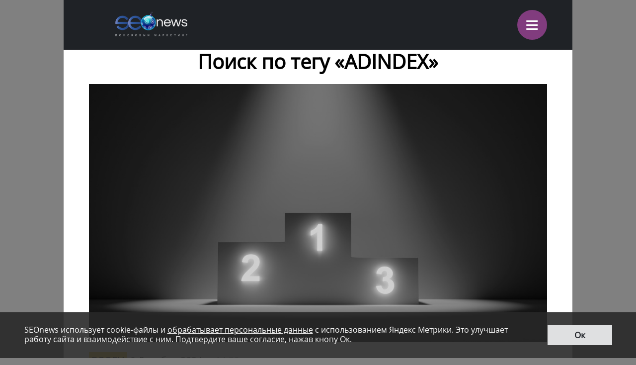

--- FILE ---
content_type: application/x-javascript
request_url: https://m.seonews.ru/js/jquery.all.js
body_size: 55948
content:
// what in:
// jquery-ui-1.10.4.custom.min.js
// jquery.xml2json.min.js
// jquery.mousewheel-3.0.6.pack.js
// jquery.slides.min.js
// jquery.icheck.min.js
// jquery.jcarousel.min.js
// jquery.tablesorter.min.js
// jquery.ajax-helper.js
// jquery.livequery.js
// jquery.cookie.min.js
// jquery.mask.min.js
// jquery.isotope.min.js
// jquery.iframe-transport.min.js
// jquery.fileupload.min.js
// jquery.validate.min.js


/* jQuery UI - v1.10.4 - 2014-10-28 */
(function(e,t){function i(t,i){var a,n,r,o=t.nodeName.toLowerCase();return"area"===o?(a=t.parentNode,n=a.name,t.href&&n&&"map"===a.nodeName.toLowerCase()?(r=e("img[usemap=#"+n+"]")[0],!!r&&s(r)):!1):(/input|select|textarea|button|object/.test(o)?!t.disabled:"a"===o?t.href||i:i)&&s(t)}function s(t){return e.expr.filters.visible(t)&&!e(t).parents().addBack().filter(function(){return"hidden"===e.css(this,"visibility")}).length}var a=0,n=/^ui-id-\d+$/;e.ui=e.ui||{},e.extend(e.ui,{version:"1.10.4",keyCode:{BACKSPACE:8,COMMA:188,DELETE:46,DOWN:40,END:35,ENTER:13,ESCAPE:27,HOME:36,LEFT:37,NUMPAD_ADD:107,NUMPAD_DECIMAL:110,NUMPAD_DIVIDE:111,NUMPAD_ENTER:108,NUMPAD_MULTIPLY:106,NUMPAD_SUBTRACT:109,PAGE_DOWN:34,PAGE_UP:33,PERIOD:190,RIGHT:39,SPACE:32,TAB:9,UP:38}}),e.fn.extend({focus:function(t){return function(i,s){return"number"==typeof i?this.each(function(){var t=this;setTimeout(function(){e(t).focus(),s&&s.call(t)},i)}):t.apply(this,arguments)}}(e.fn.focus),scrollParent:function(){var t;return t=e.ui.ie&&/(static|relative)/.test(this.css("position"))||/absolute/.test(this.css("position"))?this.parents().filter(function(){return/(relative|absolute|fixed)/.test(e.css(this,"position"))&&/(auto|scroll)/.test(e.css(this,"overflow")+e.css(this,"overflow-y")+e.css(this,"overflow-x"))}).eq(0):this.parents().filter(function(){return/(auto|scroll)/.test(e.css(this,"overflow")+e.css(this,"overflow-y")+e.css(this,"overflow-x"))}).eq(0),/fixed/.test(this.css("position"))||!t.length?e(document):t},zIndex:function(i){if(i!==t)return this.css("zIndex",i);if(this.length)for(var s,a,n=e(this[0]);n.length&&n[0]!==document;){if(s=n.css("position"),("absolute"===s||"relative"===s||"fixed"===s)&&(a=parseInt(n.css("zIndex"),10),!isNaN(a)&&0!==a))return a;n=n.parent()}return 0},uniqueId:function(){return this.each(function(){this.id||(this.id="ui-id-"+ ++a)})},removeUniqueId:function(){return this.each(function(){n.test(this.id)&&e(this).removeAttr("id")})}}),e.extend(e.expr[":"],{data:e.expr.createPseudo?e.expr.createPseudo(function(t){return function(i){return!!e.data(i,t)}}):function(t,i,s){return!!e.data(t,s[3])},focusable:function(t){return i(t,!isNaN(e.attr(t,"tabindex")))},tabbable:function(t){var s=e.attr(t,"tabindex"),a=isNaN(s);return(a||s>=0)&&i(t,!a)}}),e("<a>").outerWidth(1).jquery||e.each(["Width","Height"],function(i,s){function a(t,i,s,a){return e.each(n,function(){i-=parseFloat(e.css(t,"padding"+this))||0,s&&(i-=parseFloat(e.css(t,"border"+this+"Width"))||0),a&&(i-=parseFloat(e.css(t,"margin"+this))||0)}),i}var n="Width"===s?["Left","Right"]:["Top","Bottom"],r=s.toLowerCase(),o={innerWidth:e.fn.innerWidth,innerHeight:e.fn.innerHeight,outerWidth:e.fn.outerWidth,outerHeight:e.fn.outerHeight};e.fn["inner"+s]=function(i){return i===t?o["inner"+s].call(this):this.each(function(){e(this).css(r,a(this,i)+"px")})},e.fn["outer"+s]=function(t,i){return"number"!=typeof t?o["outer"+s].call(this,t):this.each(function(){e(this).css(r,a(this,t,!0,i)+"px")})}}),e.fn.addBack||(e.fn.addBack=function(e){return this.add(null==e?this.prevObject:this.prevObject.filter(e))}),e("<a>").data("a-b","a").removeData("a-b").data("a-b")&&(e.fn.removeData=function(t){return function(i){return arguments.length?t.call(this,e.camelCase(i)):t.call(this)}}(e.fn.removeData)),e.ui.ie=!!/msie [\w.]+/.exec(navigator.userAgent.toLowerCase()),e.support.selectstart="onselectstart"in document.createElement("div"),e.fn.extend({disableSelection:function(){return this.bind((e.support.selectstart?"selectstart":"mousedown")+".ui-disableSelection",function(e){e.preventDefault()})},enableSelection:function(){return this.unbind(".ui-disableSelection")}}),e.extend(e.ui,{plugin:{add:function(t,i,s){var a,n=e.ui[t].prototype;for(a in s)n.plugins[a]=n.plugins[a]||[],n.plugins[a].push([i,s[a]])},call:function(e,t,i){var s,a=e.plugins[t];if(a&&e.element[0].parentNode&&11!==e.element[0].parentNode.nodeType)for(s=0;a.length>s;s++)e.options[a[s][0]]&&a[s][1].apply(e.element,i)}},hasScroll:function(t,i){if("hidden"===e(t).css("overflow"))return!1;var s=i&&"left"===i?"scrollLeft":"scrollTop",a=!1;return t[s]>0?!0:(t[s]=1,a=t[s]>0,t[s]=0,a)}})})(jQuery);(function(e,t){var i=0,s=Array.prototype.slice,a=e.cleanData;e.cleanData=function(t){for(var i,s=0;null!=(i=t[s]);s++)try{e(i).triggerHandler("remove")}catch(n){}a(t)},e.widget=function(i,s,a){var n,r,o,h,l={},u=i.split(".")[0];i=i.split(".")[1],n=u+"-"+i,a||(a=s,s=e.Widget),e.expr[":"][n.toLowerCase()]=function(t){return!!e.data(t,n)},e[u]=e[u]||{},r=e[u][i],o=e[u][i]=function(e,i){return this._createWidget?(arguments.length&&this._createWidget(e,i),t):new o(e,i)},e.extend(o,r,{version:a.version,_proto:e.extend({},a),_childConstructors:[]}),h=new s,h.options=e.widget.extend({},h.options),e.each(a,function(i,a){return e.isFunction(a)?(l[i]=function(){var e=function(){return s.prototype[i].apply(this,arguments)},t=function(e){return s.prototype[i].apply(this,e)};return function(){var i,s=this._super,n=this._superApply;return this._super=e,this._superApply=t,i=a.apply(this,arguments),this._super=s,this._superApply=n,i}}(),t):(l[i]=a,t)}),o.prototype=e.widget.extend(h,{widgetEventPrefix:r?h.widgetEventPrefix||i:i},l,{constructor:o,namespace:u,widgetName:i,widgetFullName:n}),r?(e.each(r._childConstructors,function(t,i){var s=i.prototype;e.widget(s.namespace+"."+s.widgetName,o,i._proto)}),delete r._childConstructors):s._childConstructors.push(o),e.widget.bridge(i,o)},e.widget.extend=function(i){for(var a,n,r=s.call(arguments,1),o=0,h=r.length;h>o;o++)for(a in r[o])n=r[o][a],r[o].hasOwnProperty(a)&&n!==t&&(i[a]=e.isPlainObject(n)?e.isPlainObject(i[a])?e.widget.extend({},i[a],n):e.widget.extend({},n):n);return i},e.widget.bridge=function(i,a){var n=a.prototype.widgetFullName||i;e.fn[i]=function(r){var o="string"==typeof r,h=s.call(arguments,1),l=this;return r=!o&&h.length?e.widget.extend.apply(null,[r].concat(h)):r,o?this.each(function(){var s,a=e.data(this,n);return a?e.isFunction(a[r])&&"_"!==r.charAt(0)?(s=a[r].apply(a,h),s!==a&&s!==t?(l=s&&s.jquery?l.pushStack(s.get()):s,!1):t):e.error("no such method '"+r+"' for "+i+" widget instance"):e.error("cannot call methods on "+i+" prior to initialization; "+"attempted to call method '"+r+"'")}):this.each(function(){var t=e.data(this,n);t?t.option(r||{})._init():e.data(this,n,new a(r,this))}),l}},e.Widget=function(){},e.Widget._childConstructors=[],e.Widget.prototype={widgetName:"widget",widgetEventPrefix:"",defaultElement:"<div>",options:{disabled:!1,create:null},_createWidget:function(t,s){s=e(s||this.defaultElement||this)[0],this.element=e(s),this.uuid=i++,this.eventNamespace="."+this.widgetName+this.uuid,this.options=e.widget.extend({},this.options,this._getCreateOptions(),t),this.bindings=e(),this.hoverable=e(),this.focusable=e(),s!==this&&(e.data(s,this.widgetFullName,this),this._on(!0,this.element,{remove:function(e){e.target===s&&this.destroy()}}),this.document=e(s.style?s.ownerDocument:s.document||s),this.window=e(this.document[0].defaultView||this.document[0].parentWindow)),this._create(),this._trigger("create",null,this._getCreateEventData()),this._init()},_getCreateOptions:e.noop,_getCreateEventData:e.noop,_create:e.noop,_init:e.noop,destroy:function(){this._destroy(),this.element.unbind(this.eventNamespace).removeData(this.widgetName).removeData(this.widgetFullName).removeData(e.camelCase(this.widgetFullName)),this.widget().unbind(this.eventNamespace).removeAttr("aria-disabled").removeClass(this.widgetFullName+"-disabled "+"ui-state-disabled"),this.bindings.unbind(this.eventNamespace),this.hoverable.removeClass("ui-state-hover"),this.focusable.removeClass("ui-state-focus")},_destroy:e.noop,widget:function(){return this.element},option:function(i,s){var a,n,r,o=i;if(0===arguments.length)return e.widget.extend({},this.options);if("string"==typeof i)if(o={},a=i.split("."),i=a.shift(),a.length){for(n=o[i]=e.widget.extend({},this.options[i]),r=0;a.length-1>r;r++)n[a[r]]=n[a[r]]||{},n=n[a[r]];if(i=a.pop(),1===arguments.length)return n[i]===t?null:n[i];n[i]=s}else{if(1===arguments.length)return this.options[i]===t?null:this.options[i];o[i]=s}return this._setOptions(o),this},_setOptions:function(e){var t;for(t in e)this._setOption(t,e[t]);return this},_setOption:function(e,t){return this.options[e]=t,"disabled"===e&&(this.widget().toggleClass(this.widgetFullName+"-disabled ui-state-disabled",!!t).attr("aria-disabled",t),this.hoverable.removeClass("ui-state-hover"),this.focusable.removeClass("ui-state-focus")),this},enable:function(){return this._setOption("disabled",!1)},disable:function(){return this._setOption("disabled",!0)},_on:function(i,s,a){var n,r=this;"boolean"!=typeof i&&(a=s,s=i,i=!1),a?(s=n=e(s),this.bindings=this.bindings.add(s)):(a=s,s=this.element,n=this.widget()),e.each(a,function(a,o){function h(){return i||r.options.disabled!==!0&&!e(this).hasClass("ui-state-disabled")?("string"==typeof o?r[o]:o).apply(r,arguments):t}"string"!=typeof o&&(h.guid=o.guid=o.guid||h.guid||e.guid++);var l=a.match(/^(\w+)\s*(.*)$/),u=l[1]+r.eventNamespace,d=l[2];d?n.delegate(d,u,h):s.bind(u,h)})},_off:function(e,t){t=(t||"").split(" ").join(this.eventNamespace+" ")+this.eventNamespace,e.unbind(t).undelegate(t)},_delay:function(e,t){function i(){return("string"==typeof e?s[e]:e).apply(s,arguments)}var s=this;return setTimeout(i,t||0)},_hoverable:function(t){this.hoverable=this.hoverable.add(t),this._on(t,{mouseenter:function(t){e(t.currentTarget).addClass("ui-state-hover")},mouseleave:function(t){e(t.currentTarget).removeClass("ui-state-hover")}})},_focusable:function(t){this.focusable=this.focusable.add(t),this._on(t,{focusin:function(t){e(t.currentTarget).addClass("ui-state-focus")},focusout:function(t){e(t.currentTarget).removeClass("ui-state-focus")}})},_trigger:function(t,i,s){var a,n,r=this.options[t];if(s=s||{},i=e.Event(i),i.type=(t===this.widgetEventPrefix?t:this.widgetEventPrefix+t).toLowerCase(),i.target=this.element[0],n=i.originalEvent)for(a in n)a in i||(i[a]=n[a]);return this.element.trigger(i,s),!(e.isFunction(r)&&r.apply(this.element[0],[i].concat(s))===!1||i.isDefaultPrevented())}},e.each({show:"fadeIn",hide:"fadeOut"},function(t,i){e.Widget.prototype["_"+t]=function(s,a,n){"string"==typeof a&&(a={effect:a});var r,o=a?a===!0||"number"==typeof a?i:a.effect||i:t;a=a||{},"number"==typeof a&&(a={duration:a}),r=!e.isEmptyObject(a),a.complete=n,a.delay&&s.delay(a.delay),r&&e.effects&&e.effects.effect[o]?s[t](a):o!==t&&s[o]?s[o](a.duration,a.easing,n):s.queue(function(i){e(this)[t](),n&&n.call(s[0]),i()})}})})(jQuery);(function(e){var t=!1;e(document).mouseup(function(){t=!1}),e.widget("ui.mouse",{version:"1.10.4",options:{cancel:"input,textarea,button,select,option",distance:1,delay:0},_mouseInit:function(){var t=this;this.element.bind("mousedown."+this.widgetName,function(e){return t._mouseDown(e)}).bind("click."+this.widgetName,function(i){return!0===e.data(i.target,t.widgetName+".preventClickEvent")?(e.removeData(i.target,t.widgetName+".preventClickEvent"),i.stopImmediatePropagation(),!1):undefined}),this.started=!1},_mouseDestroy:function(){this.element.unbind("."+this.widgetName),this._mouseMoveDelegate&&e(document).unbind("mousemove."+this.widgetName,this._mouseMoveDelegate).unbind("mouseup."+this.widgetName,this._mouseUpDelegate)},_mouseDown:function(i){if(!t){this._mouseStarted&&this._mouseUp(i),this._mouseDownEvent=i;var s=this,a=1===i.which,n="string"==typeof this.options.cancel&&i.target.nodeName?e(i.target).closest(this.options.cancel).length:!1;return a&&!n&&this._mouseCapture(i)?(this.mouseDelayMet=!this.options.delay,this.mouseDelayMet||(this._mouseDelayTimer=setTimeout(function(){s.mouseDelayMet=!0},this.options.delay)),this._mouseDistanceMet(i)&&this._mouseDelayMet(i)&&(this._mouseStarted=this._mouseStart(i)!==!1,!this._mouseStarted)?(i.preventDefault(),!0):(!0===e.data(i.target,this.widgetName+".preventClickEvent")&&e.removeData(i.target,this.widgetName+".preventClickEvent"),this._mouseMoveDelegate=function(e){return s._mouseMove(e)},this._mouseUpDelegate=function(e){return s._mouseUp(e)},e(document).bind("mousemove."+this.widgetName,this._mouseMoveDelegate).bind("mouseup."+this.widgetName,this._mouseUpDelegate),i.preventDefault(),t=!0,!0)):!0}},_mouseMove:function(t){return e.ui.ie&&(!document.documentMode||9>document.documentMode)&&!t.button?this._mouseUp(t):this._mouseStarted?(this._mouseDrag(t),t.preventDefault()):(this._mouseDistanceMet(t)&&this._mouseDelayMet(t)&&(this._mouseStarted=this._mouseStart(this._mouseDownEvent,t)!==!1,this._mouseStarted?this._mouseDrag(t):this._mouseUp(t)),!this._mouseStarted)},_mouseUp:function(t){return e(document).unbind("mousemove."+this.widgetName,this._mouseMoveDelegate).unbind("mouseup."+this.widgetName,this._mouseUpDelegate),this._mouseStarted&&(this._mouseStarted=!1,t.target===this._mouseDownEvent.target&&e.data(t.target,this.widgetName+".preventClickEvent",!0),this._mouseStop(t)),!1},_mouseDistanceMet:function(e){return Math.max(Math.abs(this._mouseDownEvent.pageX-e.pageX),Math.abs(this._mouseDownEvent.pageY-e.pageY))>=this.options.distance},_mouseDelayMet:function(){return this.mouseDelayMet},_mouseStart:function(){},_mouseDrag:function(){},_mouseStop:function(){},_mouseCapture:function(){return!0}})})(jQuery);(function(e,t){function i(e,t,i){return[parseFloat(e[0])*(p.test(e[0])?t/100:1),parseFloat(e[1])*(p.test(e[1])?i/100:1)]}function s(t,i){return parseInt(e.css(t,i),10)||0}function a(t){var i=t[0];return 9===i.nodeType?{width:t.width(),height:t.height(),offset:{top:0,left:0}}:e.isWindow(i)?{width:t.width(),height:t.height(),offset:{top:t.scrollTop(),left:t.scrollLeft()}}:i.preventDefault?{width:0,height:0,offset:{top:i.pageY,left:i.pageX}}:{width:t.outerWidth(),height:t.outerHeight(),offset:t.offset()}}e.ui=e.ui||{};var n,r=Math.max,o=Math.abs,h=Math.round,l=/left|center|right/,u=/top|center|bottom/,d=/[\+\-]\d+(\.[\d]+)?%?/,c=/^\w+/,p=/%$/,f=e.fn.position;e.position={scrollbarWidth:function(){if(n!==t)return n;var i,s,a=e("<div style='display:block;position:absolute;width:50px;height:50px;overflow:hidden;'><div style='height:100px;width:auto;'></div></div>"),r=a.children()[0];return e("body").append(a),i=r.offsetWidth,a.css("overflow","scroll"),s=r.offsetWidth,i===s&&(s=a[0].clientWidth),a.remove(),n=i-s},getScrollInfo:function(t){var i=t.isWindow||t.isDocument?"":t.element.css("overflow-x"),s=t.isWindow||t.isDocument?"":t.element.css("overflow-y"),a="scroll"===i||"auto"===i&&t.width<t.element[0].scrollWidth,n="scroll"===s||"auto"===s&&t.height<t.element[0].scrollHeight;return{width:n?e.position.scrollbarWidth():0,height:a?e.position.scrollbarWidth():0}},getWithinInfo:function(t){var i=e(t||window),s=e.isWindow(i[0]),a=!!i[0]&&9===i[0].nodeType;return{element:i,isWindow:s,isDocument:a,offset:i.offset()||{left:0,top:0},scrollLeft:i.scrollLeft(),scrollTop:i.scrollTop(),width:s?i.width():i.outerWidth(),height:s?i.height():i.outerHeight()}}},e.fn.position=function(t){if(!t||!t.of)return f.apply(this,arguments);t=e.extend({},t);var n,p,m,g,v,y,b=e(t.of),_=e.position.getWithinInfo(t.within),x=e.position.getScrollInfo(_),k=(t.collision||"flip").split(" "),w={};return y=a(b),b[0].preventDefault&&(t.at="left top"),p=y.width,m=y.height,g=y.offset,v=e.extend({},g),e.each(["my","at"],function(){var e,i,s=(t[this]||"").split(" ");1===s.length&&(s=l.test(s[0])?s.concat(["center"]):u.test(s[0])?["center"].concat(s):["center","center"]),s[0]=l.test(s[0])?s[0]:"center",s[1]=u.test(s[1])?s[1]:"center",e=d.exec(s[0]),i=d.exec(s[1]),w[this]=[e?e[0]:0,i?i[0]:0],t[this]=[c.exec(s[0])[0],c.exec(s[1])[0]]}),1===k.length&&(k[1]=k[0]),"right"===t.at[0]?v.left+=p:"center"===t.at[0]&&(v.left+=p/2),"bottom"===t.at[1]?v.top+=m:"center"===t.at[1]&&(v.top+=m/2),n=i(w.at,p,m),v.left+=n[0],v.top+=n[1],this.each(function(){var a,l,u=e(this),d=u.outerWidth(),c=u.outerHeight(),f=s(this,"marginLeft"),y=s(this,"marginTop"),D=d+f+s(this,"marginRight")+x.width,T=c+y+s(this,"marginBottom")+x.height,S=e.extend({},v),M=i(w.my,u.outerWidth(),u.outerHeight());"right"===t.my[0]?S.left-=d:"center"===t.my[0]&&(S.left-=d/2),"bottom"===t.my[1]?S.top-=c:"center"===t.my[1]&&(S.top-=c/2),S.left+=M[0],S.top+=M[1],e.support.offsetFractions||(S.left=h(S.left),S.top=h(S.top)),a={marginLeft:f,marginTop:y},e.each(["left","top"],function(i,s){e.ui.position[k[i]]&&e.ui.position[k[i]][s](S,{targetWidth:p,targetHeight:m,elemWidth:d,elemHeight:c,collisionPosition:a,collisionWidth:D,collisionHeight:T,offset:[n[0]+M[0],n[1]+M[1]],my:t.my,at:t.at,within:_,elem:u})}),t.using&&(l=function(e){var i=g.left-S.left,s=i+p-d,a=g.top-S.top,n=a+m-c,h={target:{element:b,left:g.left,top:g.top,width:p,height:m},element:{element:u,left:S.left,top:S.top,width:d,height:c},horizontal:0>s?"left":i>0?"right":"center",vertical:0>n?"top":a>0?"bottom":"middle"};d>p&&p>o(i+s)&&(h.horizontal="center"),c>m&&m>o(a+n)&&(h.vertical="middle"),h.important=r(o(i),o(s))>r(o(a),o(n))?"horizontal":"vertical",t.using.call(this,e,h)}),u.offset(e.extend(S,{using:l}))})},e.ui.position={fit:{left:function(e,t){var i,s=t.within,a=s.isWindow?s.scrollLeft:s.offset.left,n=s.width,o=e.left-t.collisionPosition.marginLeft,h=a-o,l=o+t.collisionWidth-n-a;t.collisionWidth>n?h>0&&0>=l?(i=e.left+h+t.collisionWidth-n-a,e.left+=h-i):e.left=l>0&&0>=h?a:h>l?a+n-t.collisionWidth:a:h>0?e.left+=h:l>0?e.left-=l:e.left=r(e.left-o,e.left)},top:function(e,t){var i,s=t.within,a=s.isWindow?s.scrollTop:s.offset.top,n=t.within.height,o=e.top-t.collisionPosition.marginTop,h=a-o,l=o+t.collisionHeight-n-a;t.collisionHeight>n?h>0&&0>=l?(i=e.top+h+t.collisionHeight-n-a,e.top+=h-i):e.top=l>0&&0>=h?a:h>l?a+n-t.collisionHeight:a:h>0?e.top+=h:l>0?e.top-=l:e.top=r(e.top-o,e.top)}},flip:{left:function(e,t){var i,s,a=t.within,n=a.offset.left+a.scrollLeft,r=a.width,h=a.isWindow?a.scrollLeft:a.offset.left,l=e.left-t.collisionPosition.marginLeft,u=l-h,d=l+t.collisionWidth-r-h,c="left"===t.my[0]?-t.elemWidth:"right"===t.my[0]?t.elemWidth:0,p="left"===t.at[0]?t.targetWidth:"right"===t.at[0]?-t.targetWidth:0,f=-2*t.offset[0];0>u?(i=e.left+c+p+f+t.collisionWidth-r-n,(0>i||o(u)>i)&&(e.left+=c+p+f)):d>0&&(s=e.left-t.collisionPosition.marginLeft+c+p+f-h,(s>0||d>o(s))&&(e.left+=c+p+f))},top:function(e,t){var i,s,a=t.within,n=a.offset.top+a.scrollTop,r=a.height,h=a.isWindow?a.scrollTop:a.offset.top,l=e.top-t.collisionPosition.marginTop,u=l-h,d=l+t.collisionHeight-r-h,c="top"===t.my[1],p=c?-t.elemHeight:"bottom"===t.my[1]?t.elemHeight:0,f="top"===t.at[1]?t.targetHeight:"bottom"===t.at[1]?-t.targetHeight:0,m=-2*t.offset[1];0>u?(s=e.top+p+f+m+t.collisionHeight-r-n,e.top+p+f+m>u&&(0>s||o(u)>s)&&(e.top+=p+f+m)):d>0&&(i=e.top-t.collisionPosition.marginTop+p+f+m-h,e.top+p+f+m>d&&(i>0||d>o(i))&&(e.top+=p+f+m))}},flipfit:{left:function(){e.ui.position.flip.left.apply(this,arguments),e.ui.position.fit.left.apply(this,arguments)},top:function(){e.ui.position.flip.top.apply(this,arguments),e.ui.position.fit.top.apply(this,arguments)}}},function(){var t,i,s,a,n,r=document.getElementsByTagName("body")[0],o=document.createElement("div");t=document.createElement(r?"div":"body"),s={visibility:"hidden",width:0,height:0,border:0,margin:0,background:"none"},r&&e.extend(s,{position:"absolute",left:"-1000px",top:"-1000px"});for(n in s)t.style[n]=s[n];t.appendChild(o),i=r||document.documentElement,i.insertBefore(t,i.firstChild),o.style.cssText="position: absolute; left: 10.7432222px;",a=e(o).offset().left,e.support.offsetFractions=a>10&&11>a,t.innerHTML="",i.removeChild(t)}()})(jQuery);(function(e){var t=5;e.widget("ui.slider",e.ui.mouse,{version:"1.10.4",widgetEventPrefix:"slide",options:{animate:!1,distance:0,max:100,min:0,orientation:"horizontal",range:!1,step:1,value:0,values:null,change:null,slide:null,start:null,stop:null},_create:function(){this._keySliding=!1,this._mouseSliding=!1,this._animateOff=!0,this._handleIndex=null,this._detectOrientation(),this._mouseInit(),this.element.addClass("ui-slider ui-slider-"+this.orientation+" ui-widget"+" ui-widget-content"+" ui-corner-all"),this._refresh(),this._setOption("disabled",this.options.disabled),this._animateOff=!1},_refresh:function(){this._createRange(),this._createHandles(),this._setupEvents(),this._refreshValue()},_createHandles:function(){var t,i,s=this.options,a=this.element.find(".ui-slider-handle").addClass("ui-state-default ui-corner-all"),n="<a class='ui-slider-handle ui-state-default ui-corner-all' href='#'></a>",r=[];for(i=s.values&&s.values.length||1,a.length>i&&(a.slice(i).remove(),a=a.slice(0,i)),t=a.length;i>t;t++)r.push(n);this.handles=a.add(e(r.join("")).appendTo(this.element)),this.handle=this.handles.eq(0),this.handles.each(function(t){e(this).data("ui-slider-handle-index",t)})},_createRange:function(){var t=this.options,i="";t.range?(t.range===!0&&(t.values?t.values.length&&2!==t.values.length?t.values=[t.values[0],t.values[0]]:e.isArray(t.values)&&(t.values=t.values.slice(0)):t.values=[this._valueMin(),this._valueMin()]),this.range&&this.range.length?this.range.removeClass("ui-slider-range-min ui-slider-range-max").css({left:"",bottom:""}):(this.range=e("<div></div>").appendTo(this.element),i="ui-slider-range ui-widget-header ui-corner-all"),this.range.addClass(i+("min"===t.range||"max"===t.range?" ui-slider-range-"+t.range:""))):(this.range&&this.range.remove(),this.range=null)},_setupEvents:function(){var e=this.handles.add(this.range).filter("a");this._off(e),this._on(e,this._handleEvents),this._hoverable(e),this._focusable(e)},_destroy:function(){this.handles.remove(),this.range&&this.range.remove(),this.element.removeClass("ui-slider ui-slider-horizontal ui-slider-vertical ui-widget ui-widget-content ui-corner-all"),this._mouseDestroy()},_mouseCapture:function(t){var i,s,a,n,r,o,h,l,u=this,d=this.options;return d.disabled?!1:(this.elementSize={width:this.element.outerWidth(),height:this.element.outerHeight()},this.elementOffset=this.element.offset(),i={x:t.pageX,y:t.pageY},s=this._normValueFromMouse(i),a=this._valueMax()-this._valueMin()+1,this.handles.each(function(t){var i=Math.abs(s-u.values(t));(a>i||a===i&&(t===u._lastChangedValue||u.values(t)===d.min))&&(a=i,n=e(this),r=t)}),o=this._start(t,r),o===!1?!1:(this._mouseSliding=!0,this._handleIndex=r,n.addClass("ui-state-active").focus(),h=n.offset(),l=!e(t.target).parents().addBack().is(".ui-slider-handle"),this._clickOffset=l?{left:0,top:0}:{left:t.pageX-h.left-n.width()/2,top:t.pageY-h.top-n.height()/2-(parseInt(n.css("borderTopWidth"),10)||0)-(parseInt(n.css("borderBottomWidth"),10)||0)+(parseInt(n.css("marginTop"),10)||0)},this.handles.hasClass("ui-state-hover")||this._slide(t,r,s),this._animateOff=!0,!0))},_mouseStart:function(){return!0},_mouseDrag:function(e){var t={x:e.pageX,y:e.pageY},i=this._normValueFromMouse(t);return this._slide(e,this._handleIndex,i),!1},_mouseStop:function(e){return this.handles.removeClass("ui-state-active"),this._mouseSliding=!1,this._stop(e,this._handleIndex),this._change(e,this._handleIndex),this._handleIndex=null,this._clickOffset=null,this._animateOff=!1,!1},_detectOrientation:function(){this.orientation="vertical"===this.options.orientation?"vertical":"horizontal"},_normValueFromMouse:function(e){var t,i,s,a,n;return"horizontal"===this.orientation?(t=this.elementSize.width,i=e.x-this.elementOffset.left-(this._clickOffset?this._clickOffset.left:0)):(t=this.elementSize.height,i=e.y-this.elementOffset.top-(this._clickOffset?this._clickOffset.top:0)),s=i/t,s>1&&(s=1),0>s&&(s=0),"vertical"===this.orientation&&(s=1-s),a=this._valueMax()-this._valueMin(),n=this._valueMin()+s*a,this._trimAlignValue(n)},_start:function(e,t){var i={handle:this.handles[t],value:this.value()};return this.options.values&&this.options.values.length&&(i.value=this.values(t),i.values=this.values()),this._trigger("start",e,i)},_slide:function(e,t,i){var s,a,n;this.options.values&&this.options.values.length?(s=this.values(t?0:1),2===this.options.values.length&&this.options.range===!0&&(0===t&&i>s||1===t&&s>i)&&(i=s),i!==this.values(t)&&(a=this.values(),a[t]=i,n=this._trigger("slide",e,{handle:this.handles[t],value:i,values:a}),s=this.values(t?0:1),n!==!1&&this.values(t,i))):i!==this.value()&&(n=this._trigger("slide",e,{handle:this.handles[t],value:i}),n!==!1&&this.value(i))},_stop:function(e,t){var i={handle:this.handles[t],value:this.value()};this.options.values&&this.options.values.length&&(i.value=this.values(t),i.values=this.values()),this._trigger("stop",e,i)},_change:function(e,t){if(!this._keySliding&&!this._mouseSliding){var i={handle:this.handles[t],value:this.value()};this.options.values&&this.options.values.length&&(i.value=this.values(t),i.values=this.values()),this._lastChangedValue=t,this._trigger("change",e,i)}},value:function(e){return arguments.length?(this.options.value=this._trimAlignValue(e),this._refreshValue(),this._change(null,0),undefined):this._value()},values:function(t,i){var s,a,n;if(arguments.length>1)return this.options.values[t]=this._trimAlignValue(i),this._refreshValue(),this._change(null,t),undefined;if(!arguments.length)return this._values();if(!e.isArray(arguments[0]))return this.options.values&&this.options.values.length?this._values(t):this.value();for(s=this.options.values,a=arguments[0],n=0;s.length>n;n+=1)s[n]=this._trimAlignValue(a[n]),this._change(null,n);this._refreshValue()},_setOption:function(t,i){var s,a=0;switch("range"===t&&this.options.range===!0&&("min"===i?(this.options.value=this._values(0),this.options.values=null):"max"===i&&(this.options.value=this._values(this.options.values.length-1),this.options.values=null)),e.isArray(this.options.values)&&(a=this.options.values.length),e.Widget.prototype._setOption.apply(this,arguments),t){case"orientation":this._detectOrientation(),this.element.removeClass("ui-slider-horizontal ui-slider-vertical").addClass("ui-slider-"+this.orientation),this._refreshValue();break;case"value":this._animateOff=!0,this._refreshValue(),this._change(null,0),this._animateOff=!1;break;case"values":for(this._animateOff=!0,this._refreshValue(),s=0;a>s;s+=1)this._change(null,s);this._animateOff=!1;break;case"min":case"max":this._animateOff=!0,this._refreshValue(),this._animateOff=!1;break;case"range":this._animateOff=!0,this._refresh(),this._animateOff=!1}},_value:function(){var e=this.options.value;return e=this._trimAlignValue(e)},_values:function(e){var t,i,s;if(arguments.length)return t=this.options.values[e],t=this._trimAlignValue(t);if(this.options.values&&this.options.values.length){for(i=this.options.values.slice(),s=0;i.length>s;s+=1)i[s]=this._trimAlignValue(i[s]);return i}return[]},_trimAlignValue:function(e){if(this._valueMin()>=e)return this._valueMin();if(e>=this._valueMax())return this._valueMax();var t=this.options.step>0?this.options.step:1,i=(e-this._valueMin())%t,s=e-i;return 2*Math.abs(i)>=t&&(s+=i>0?t:-t),parseFloat(s.toFixed(5))},_valueMin:function(){return this.options.min},_valueMax:function(){return this.options.max},_refreshValue:function(){var t,i,s,a,n,r=this.options.range,o=this.options,h=this,l=this._animateOff?!1:o.animate,u={};this.options.values&&this.options.values.length?this.handles.each(function(s){i=100*((h.values(s)-h._valueMin())/(h._valueMax()-h._valueMin())),u["horizontal"===h.orientation?"left":"bottom"]=i+"%",e(this).stop(1,1)[l?"animate":"css"](u,o.animate),h.options.range===!0&&("horizontal"===h.orientation?(0===s&&h.range.stop(1,1)[l?"animate":"css"]({left:i+"%"},o.animate),1===s&&h.range[l?"animate":"css"]({width:i-t+"%"},{queue:!1,duration:o.animate})):(0===s&&h.range.stop(1,1)[l?"animate":"css"]({bottom:i+"%"},o.animate),1===s&&h.range[l?"animate":"css"]({height:i-t+"%"},{queue:!1,duration:o.animate}))),t=i}):(s=this.value(),a=this._valueMin(),n=this._valueMax(),i=n!==a?100*((s-a)/(n-a)):0,u["horizontal"===this.orientation?"left":"bottom"]=i+"%",this.handle.stop(1,1)[l?"animate":"css"](u,o.animate),"min"===r&&"horizontal"===this.orientation&&this.range.stop(1,1)[l?"animate":"css"]({width:i+"%"},o.animate),"max"===r&&"horizontal"===this.orientation&&this.range[l?"animate":"css"]({width:100-i+"%"},{queue:!1,duration:o.animate}),"min"===r&&"vertical"===this.orientation&&this.range.stop(1,1)[l?"animate":"css"]({height:i+"%"},o.animate),"max"===r&&"vertical"===this.orientation&&this.range[l?"animate":"css"]({height:100-i+"%"},{queue:!1,duration:o.animate}))},_handleEvents:{keydown:function(i){var s,a,n,r,o=e(i.target).data("ui-slider-handle-index");switch(i.keyCode){case e.ui.keyCode.HOME:case e.ui.keyCode.END:case e.ui.keyCode.PAGE_UP:case e.ui.keyCode.PAGE_DOWN:case e.ui.keyCode.UP:case e.ui.keyCode.RIGHT:case e.ui.keyCode.DOWN:case e.ui.keyCode.LEFT:if(i.preventDefault(),!this._keySliding&&(this._keySliding=!0,e(i.target).addClass("ui-state-active"),s=this._start(i,o),s===!1))return}switch(r=this.options.step,a=n=this.options.values&&this.options.values.length?this.values(o):this.value(),i.keyCode){case e.ui.keyCode.HOME:n=this._valueMin();break;case e.ui.keyCode.END:n=this._valueMax();break;case e.ui.keyCode.PAGE_UP:n=this._trimAlignValue(a+(this._valueMax()-this._valueMin())/t);break;case e.ui.keyCode.PAGE_DOWN:n=this._trimAlignValue(a-(this._valueMax()-this._valueMin())/t);break;case e.ui.keyCode.UP:case e.ui.keyCode.RIGHT:if(a===this._valueMax())return;n=this._trimAlignValue(a+r);break;case e.ui.keyCode.DOWN:case e.ui.keyCode.LEFT:if(a===this._valueMin())return;n=this._trimAlignValue(a-r)}this._slide(i,o,n)},click:function(e){e.preventDefault()},keyup:function(t){var i=e(t.target).data("ui-slider-handle-index");this._keySliding&&(this._keySliding=!1,this._stop(t,i),this._change(t,i),e(t.target).removeClass("ui-state-active"))}}})})(jQuery);(function(e){function t(t,i){var s=(t.attr("aria-describedby")||"").split(/\s+/);s.push(i),t.data("ui-tooltip-id",i).attr("aria-describedby",e.trim(s.join(" ")))}function i(t){var i=t.data("ui-tooltip-id"),s=(t.attr("aria-describedby")||"").split(/\s+/),a=e.inArray(i,s);-1!==a&&s.splice(a,1),t.removeData("ui-tooltip-id"),s=e.trim(s.join(" ")),s?t.attr("aria-describedby",s):t.removeAttr("aria-describedby")}var s=0;e.widget("ui.tooltip",{version:"1.10.4",options:{content:function(){var t=e(this).attr("title")||"";return e("<a>").text(t).html()},hide:!0,items:"[title]:not([disabled])",position:{my:"left top+15",at:"left bottom",collision:"flipfit flip"},show:!0,tooltipClass:null,track:!1,close:null,open:null},_create:function(){this._on({mouseover:"open",focusin:"open"}),this.tooltips={},this.parents={},this.options.disabled&&this._disable()},_setOption:function(t,i){var s=this;return"disabled"===t?(this[i?"_disable":"_enable"](),this.options[t]=i,void 0):(this._super(t,i),"content"===t&&e.each(this.tooltips,function(e,t){s._updateContent(t)}),void 0)},_disable:function(){var t=this;e.each(this.tooltips,function(i,s){var a=e.Event("blur");a.target=a.currentTarget=s[0],t.close(a,!0)}),this.element.find(this.options.items).addBack().each(function(){var t=e(this);t.is("[title]")&&t.data("ui-tooltip-title",t.attr("title")).attr("title","")})},_enable:function(){this.element.find(this.options.items).addBack().each(function(){var t=e(this);t.data("ui-tooltip-title")&&t.attr("title",t.data("ui-tooltip-title"))})},open:function(t){var i=this,s=e(t?t.target:this.element).closest(this.options.items);s.length&&!s.data("ui-tooltip-id")&&(s.attr("title")&&s.data("ui-tooltip-title",s.attr("title")),s.data("ui-tooltip-open",!0),t&&"mouseover"===t.type&&s.parents().each(function(){var t,s=e(this);s.data("ui-tooltip-open")&&(t=e.Event("blur"),t.target=t.currentTarget=this,i.close(t,!0)),s.attr("title")&&(s.uniqueId(),i.parents[this.id]={element:this,title:s.attr("title")},s.attr("title",""))}),this._updateContent(s,t))},_updateContent:function(e,t){var i,s=this.options.content,a=this,n=t?t.type:null;return"string"==typeof s?this._open(t,e,s):(i=s.call(e[0],function(i){e.data("ui-tooltip-open")&&a._delay(function(){t&&(t.type=n),this._open(t,e,i)})}),i&&this._open(t,e,i),void 0)},_open:function(i,s,a){function n(e){l.of=e,r.is(":hidden")||r.position(l)}var r,o,h,l=e.extend({},this.options.position);if(a){if(r=this._find(s),r.length)return r.find(".ui-tooltip-content").html(a),void 0;s.is("[title]")&&(i&&"mouseover"===i.type?s.attr("title",""):s.removeAttr("title")),r=this._tooltip(s),t(s,r.attr("id")),r.find(".ui-tooltip-content").html(a),this.options.track&&i&&/^mouse/.test(i.type)?(this._on(this.document,{mousemove:n}),n(i)):r.position(e.extend({of:s},this.options.position)),r.hide(),this._show(r,this.options.show),this.options.show&&this.options.show.delay&&(h=this.delayedShow=setInterval(function(){r.is(":visible")&&(n(l.of),clearInterval(h))},e.fx.interval)),this._trigger("open",i,{tooltip:r}),o={keyup:function(t){if(t.keyCode===e.ui.keyCode.ESCAPE){var i=e.Event(t);i.currentTarget=s[0],this.close(i,!0)}},remove:function(){this._removeTooltip(r)}},i&&"mouseover"!==i.type||(o.mouseleave="close"),i&&"focusin"!==i.type||(o.focusout="close"),this._on(!0,s,o)}},close:function(t){var s=this,a=e(t?t.currentTarget:this.element),n=this._find(a);this.closing||(clearInterval(this.delayedShow),a.data("ui-tooltip-title")&&a.attr("title",a.data("ui-tooltip-title")),i(a),n.stop(!0),this._hide(n,this.options.hide,function(){s._removeTooltip(e(this))}),a.removeData("ui-tooltip-open"),this._off(a,"mouseleave focusout keyup"),a[0]!==this.element[0]&&this._off(a,"remove"),this._off(this.document,"mousemove"),t&&"mouseleave"===t.type&&e.each(this.parents,function(t,i){e(i.element).attr("title",i.title),delete s.parents[t]}),this.closing=!0,this._trigger("close",t,{tooltip:n}),this.closing=!1)},_tooltip:function(t){var i="ui-tooltip-"+s++,a=e("<div>").attr({id:i,role:"tooltip"}).addClass("ui-tooltip ui-widget ui-corner-all ui-widget-content "+(this.options.tooltipClass||""));return e("<div>").addClass("ui-tooltip-content").appendTo(a),a.appendTo(this.document[0].body),this.tooltips[i]=t,a},_find:function(t){var i=t.data("ui-tooltip-id");return i?e("#"+i):e()},_removeTooltip:function(e){e.remove(),delete this.tooltips[e.attr("id")]},_destroy:function(){var t=this;e.each(this.tooltips,function(i,s){var a=e.Event("blur");a.target=a.currentTarget=s[0],t.close(a,!0),e("#"+i).remove(),s.data("ui-tooltip-title")&&(s.attr("title",s.data("ui-tooltip-title")),s.removeData("ui-tooltip-title"))})}})})(jQuery);

/* jquery.xml2json.min.js */
;if(window.jQuery)(function($){$.extend({xml2json:function(xml,extended){if(!xml)return{};function parseXML(node,simple){if(!node)return null;var txt='',obj=null,att=null;var nt=node.nodeType,nn=jsVar(node.localName||node.nodeName);var nv=node.text||node.nodeValue||'';if(node.childNodes){if(node.childNodes.length>0){$.each(node.childNodes,function(n,cn){var cnt=cn.nodeType,cnn=jsVar(cn.localName||cn.nodeName);var cnv=cn.text||cn.nodeValue||'';if(cnt==8){return;}
else if(cnt==3||cnt==4||!cnn){if(cnv.match(/^\s+$/)){return;};txt+=cnv.replace(/^\s+/,'').replace(/\s+$/,'');}
else{obj=obj||{};if(obj[cnn]){if(!obj[cnn].length)obj[cnn]=myArr(obj[cnn]);obj[cnn]=myArr(obj[cnn]);obj[cnn][obj[cnn].length]=parseXML(cn,true);obj[cnn].length=obj[cnn].length;}
else{obj[cnn]=parseXML(cn);};};});};};if(node.attributes){if(node.attributes.length>0){att={};obj=obj||{};$.each(node.attributes,function(a,at){var atn=jsVar(at.name),atv=at.value;att[atn]=atv;if(obj[atn]){obj[cnn]=myArr(obj[cnn]);obj[atn][obj[atn].length]=atv;obj[atn].length=obj[atn].length;}
else{obj[atn]=atv;};});};};if(obj){obj=$.extend((txt!=''?new String(txt):{}),obj||{});txt=(obj.text)?([obj.text||'']).concat([txt]):txt;if(txt)obj.text=txt;txt='';};var out=obj||txt;if(extended){if(txt)out={};txt=out.text||txt||'';if(txt)out.text=txt;if(!simple)out=myArr(out);};return out;};var jsVar=function(s){return String(s||'').replace(/-/g,"_");};function isNum(s){var regexp=/^((-)?([0-9]+)(([\.\,]{0,1})([0-9]+))?$)/
return(typeof s=="number")||regexp.test(String((s&&typeof s=="string")?jQuery.trim(s):''));};var myArr=function(o){if(!$.isArray(o))o=[o];o.length=o.length;return o;};if(typeof xml=='string')xml=$.text2xml(xml);if(!xml.nodeType)return;if(xml.nodeType==3||xml.nodeType==4)return xml.nodeValue;var root=(xml.nodeType==9)?xml.documentElement:xml;var out=parseXML(root,true);xml=null;root=null;return out;},text2xml:function(str){return $.parseXML(str);}});})(jQuery);



 /*jquery.mousewheel-3.0.6.pack.js*/
(function(d){function e(a){var b=a||window.event,c=[].slice.call(arguments,1),f=0,e=0,g=0,a=d.event.fix(b);a.type="mousewheel";b.wheelDelta&&(f=b.wheelDelta/120);b.detail&&(f=-b.detail/3);g=f;b.axis!==void 0&&b.axis===b.HORIZONTAL_AXIS&&(g=0,e=-1*f);b.wheelDeltaY!==void 0&&(g=b.wheelDeltaY/120);b.wheelDeltaX!==void 0&&(e=-1*b.wheelDeltaX/120);c.unshift(a,f,e,g);return(d.event.dispatch||d.event.handle).apply(this,c)}var c=["DOMMouseScroll","mousewheel"];if(d.event.fixHooks)for(var h=c.length;h;)d.event.fixHooks[c[--h]]=
d.event.mouseHooks;d.event.special.mousewheel={setup:function(){if(this.addEventListener)for(var a=c.length;a;)this.addEventListener(c[--a],e,false);else this.onmousewheel=e},teardown:function(){if(this.removeEventListener)for(var a=c.length;a;)this.removeEventListener(c[--a],e,false);else this.onmousewheel=null}};d.fn.extend({mousewheel:function(a){return a?this.bind("mousewheel",a):this.trigger("mousewheel")},unmousewheel:function(a){return this.unbind("mousewheel",a)}})})(jQuery);




/* SlidesJS 3.0.4 http://slidesjs.com*/
(function(){(function(e,t,n){var r,i,s;s="slidesjs";i={width:940,height:528,start:1,navigation:{active:!0,effect:"slide"},pagination:{active:!0,effect:"slide"},play:{active:!1,effect:"slide",interval:5e3,auto:!1,swap:!0,pauseOnHover:!1,restartDelay:2500},effect:{slide:{speed:500},fade:{speed:300,crossfade:!0}},callback:{loaded:function(){},start:function(){},complete:function(){}}};r=function(){function t(t,n){this.element=t;this.options=e.extend(!0,{},i,n);this._defaults=i;this._name=s;this.init()}return t}();r.prototype.init=function(){var n,r,i,s,o,u,a=this;n=e(this.element);this.data=e.data(this);e.data(this,"animating",!1);e.data(this,"total",n.children().not(".slidesjs-navigation",n).length);e.data(this,"current",this.options.start-1);e.data(this,"vendorPrefix",this._getVendorPrefix());if(typeof TouchEvent!="undefined"){e.data(this,"touch",!0);this.options.effect.slide.speed=this.options.effect.slide.speed/2}n.css({overflow:"hidden"});n.slidesContainer=n.children().not(".slidesjs-navigation",n).wrapAll("<div class='slidesjs-container'>",n).parent().css({overflow:"hidden",position:"relative"});e(".slidesjs-container",n).wrapInner("<div class='slidesjs-control'>",n).children();e(".slidesjs-control",n).css({position:"relative",left:0});e(".slidesjs-control",n).children().addClass("slidesjs-slide").css({position:"absolute",top:0,left:0,width:"100%",zIndex:0,display:"none",webkitBackfaceVisibility:"hidden"});e.each(e(".slidesjs-control",n).children(),function(t){var n;n=e(this);return n.attr("slidesjs-index",t)});if(this.data.touch){e(".slidesjs-control",n).on("touchstart",function(e){return a._touchstart(e)});e(".slidesjs-control",n).on("touchmove",function(e){return a._touchmove(e)});e(".slidesjs-control",n).on("touchend",function(e){return a._touchend(e)})}n.fadeIn(0);this.update();this.data.touch&&this._setuptouch();e(".slidesjs-control",n).children(":eq("+this.data.current+")").eq(0).fadeIn(0,function(){return e(this).css({zIndex:10})});if(this.options.navigation.active){o=e("<a>",{"class":"slidesjs-previous slidesjs-navigation",href:"#",title:"Previous",text:"Previous"}).appendTo(n);r=e("<a>",{"class":"slidesjs-next slidesjs-navigation",href:"#",title:"Next",text:"Next"}).appendTo(n)}e(".slidesjs-next",n).click(function(e){e.preventDefault();a.stop(!0);return a.next(a.options.navigation.effect)});e(".slidesjs-previous",n).click(function(e){e.preventDefault();a.stop(!0);return a.previous(a.options.navigation.effect)});if(this.options.play.active){s=e("<a>",{"class":"slidesjs-play slidesjs-navigation",href:"#",title:"Play",text:"Play"}).appendTo(n);u=e("<a>",{"class":"slidesjs-stop slidesjs-navigation",href:"#",title:"Stop",text:"Stop"}).appendTo(n);s.click(function(e){e.preventDefault();return a.play(!0)});u.click(function(e){e.preventDefault();return a.stop(!0)});this.options.play.swap&&u.css({display:"none"})}if(this.options.pagination.active){i=e("<ul>",{"class":"slidesjs-pagination"}).appendTo(n);e.each(new Array(this.data.total),function(t){var n,r;n=e("<li>",{"class":"slidesjs-pagination-item"}).appendTo(i);r=e("<a>",{href:"#","data-slidesjs-item":t,html:t+1}).appendTo(n);return r.click(function(t){t.preventDefault();a.stop(!0);return a.goto(e(t.currentTarget).attr("data-slidesjs-item")*1+1)})})}e(t).bind("resize",function(){return a.update()});this._setActive();this.options.play.auto&&this.play();return this.options.callback.loaded(this.options.start)};r.prototype._setActive=function(t){var n,r;n=e(this.element);this.data=e.data(this);r=t>-1?t:this.data.current;e(".active",n).removeClass("active");return e(".slidesjs-pagination li:eq("+r+") a",n).addClass("active")};r.prototype.update=function(){var t,n,r;t=e(this.element);this.data=e.data(this);e(".slidesjs-control",t).children(":not(:eq("+this.data.current+"))").css({display:"none",left:0,zIndex:0});r=t.width();n=this.options.height/this.options.width*r;this.options.width=r;this.options.height=n;return e(".slidesjs-control, .slidesjs-container",t).css({width:r,height:n})};r.prototype.next=function(t){var n;n=e(this.element);this.data=e.data(this);e.data(this,"direction","next");t===void 0&&(t=this.options.navigation.effect);return t==="fade"?this._fade():this._slide()};r.prototype.previous=function(t){var n;n=e(this.element);this.data=e.data(this);e.data(this,"direction","previous");t===void 0&&(t=this.options.navigation.effect);return t==="fade"?this._fade():this._slide()};r.prototype.goto=function(t){var n,r;n=e(this.element);this.data=e.data(this);r===void 0&&(r=this.options.pagination.effect);t>this.data.total?t=this.data.total:t<1&&(t=1);if(typeof t=="number")return r==="fade"?this._fade(t):this._slide(t);if(typeof t=="string"){if(t==="first")return r==="fade"?this._fade(0):this._slide(0);if(t==="last")return r==="fade"?this._fade(this.data.total):this._slide(this.data.total)}};r.prototype._setuptouch=function(){var t,n,r,i;t=e(this.element);this.data=e.data(this);i=e(".slidesjs-control",t);n=this.data.current+1;r=this.data.current-1;r<0&&(r=this.data.total-1);n>this.data.total-1&&(n=0);i.children(":eq("+n+")").css({display:"block",left:this.options.width});return i.children(":eq("+r+")").css({display:"block",left:-this.options.width})};r.prototype._touchstart=function(t){var n,r;n=e(this.element);this.data=e.data(this);r=t.originalEvent.touches[0];this._setuptouch();e.data(this,"touchtimer",Number(new Date));e.data(this,"touchstartx",r.pageX);e.data(this,"touchstarty",r.pageY);return t.stopPropagation()};r.prototype._touchend=function(t){var n,r,i,s,o,u,a,f=this;n=e(this.element);this.data=e.data(this);u=t.originalEvent.touches[0];s=e(".slidesjs-control",n);if(s.position().left>this.options.width*.5||s.position().left>this.options.width*.1&&Number(new Date)-this.data.touchtimer<250){e.data(this,"direction","previous");this._slide()}else if(s.position().left<-(this.options.width*.5)||s.position().left<-(this.options.width*.1)&&Number(new Date)-this.data.touchtimer<250){e.data(this,"direction","next");this._slide()}else{i=this.data.vendorPrefix;a=i+"Transform";r=i+"TransitionDuration";o=i+"TransitionTimingFunction";s[0].style[a]="translateX(0px)";s[0].style[r]=this.options.effect.slide.speed*.85+"ms"}s.on("transitionend webkitTransitionEnd oTransitionEnd otransitionend MSTransitionEnd",function(){i=f.data.vendorPrefix;a=i+"Transform";r=i+"TransitionDuration";o=i+"TransitionTimingFunction";s[0].style[a]="";s[0].style[r]="";return s[0].style[o]=""});return t.stopPropagation()};r.prototype._touchmove=function(t){var n,r,i,s,o;n=e(this.element);this.data=e.data(this);s=t.originalEvent.touches[0];r=this.data.vendorPrefix;i=e(".slidesjs-control",n);o=r+"Transform";e.data(this,"scrolling",Math.abs(s.pageX-this.data.touchstartx)<Math.abs(s.pageY-this.data.touchstarty));if(!this.data.animating&&!this.data.scrolling){t.preventDefault();this._setuptouch();i[0].style[o]="translateX("+(s.pageX-this.data.touchstartx)+"px)"}return t.stopPropagation()};r.prototype.play=function(t){var n,r,i,s=this;n=e(this.element);this.data=e.data(this);if(!this.data.playInterval){if(t){r=this.data.current;this.data.direction="next";this.options.play.effect==="fade"?this._fade():this._slide()}e.data(this,"playInterval",setInterval(function(){r=s.data.current;s.data.direction="next";return s.options.play.effect==="fade"?s._fade():s._slide()},this.options.play.interval));i=e(".slidesjs-container",n);if(this.options.play.pauseOnHover){i.unbind();i.bind("mouseenter",function(){return s.stop()});i.bind("mouseleave",function(){return s.options.play.restartDelay?e.data(s,"restartDelay",setTimeout(function(){return s.play(!0)},s.options.play.restartDelay)):s.play()})}e.data(this,"playing",!0);e(".slidesjs-play",n).addClass("slidesjs-playing");if(this.options.play.swap){e(".slidesjs-play",n).hide();return e(".slidesjs-stop",n).show()}}};r.prototype.stop=function(t){var n;n=e(this.element);this.data=e.data(this);clearInterval(this.data.playInterval);this.options.play.pauseOnHover&&t&&e(".slidesjs-container",n).unbind();e.data(this,"playInterval",null);e.data(this,"playing",!1);e(".slidesjs-play",n).removeClass("slidesjs-playing");if(this.options.play.swap){e(".slidesjs-stop",n).hide();return e(".slidesjs-play",n).show()}};r.prototype._slide=function(t){var n,r,i,s,o,u,a,f,l,c,h=this;n=e(this.element);this.data=e.data(this);if(!this.data.animating&&t!==this.data.current+1){e.data(this,"animating",!0);r=this.data.current;if(t>-1){t-=1;c=t>r?1:-1;i=t>r?-this.options.width:this.options.width;o=t}else{c=this.data.direction==="next"?1:-1;i=this.data.direction==="next"?-this.options.width:this.options.width;o=r+c}o===-1&&(o=this.data.total-1);o===this.data.total&&(o=0);this._setActive(o);a=e(".slidesjs-control",n);t>-1&&a.children(":not(:eq("+r+"))").css({display:"none",left:0,zIndex:0});a.children(":eq("+o+")").css({display:"block",left:c*this.options.width,zIndex:10});this.options.callback.start(r+1);if(this.data.vendorPrefix){u=this.data.vendorPrefix;l=u+"Transform";s=u+"TransitionDuration";f=u+"TransitionTimingFunction";a[0].style[l]="translateX("+i+"px)";a[0].style[s]=this.options.effect.slide.speed+"ms";return a.on("transitionend webkitTransitionEnd oTransitionEnd otransitionend MSTransitionEnd",function(){a[0].style[l]="";a[0].style[s]="";a.children(":eq("+o+")").css({left:0});a.children(":eq("+r+")").css({display:"none",left:0,zIndex:0});e.data(h,"current",o);e.data(h,"animating",!1);a.unbind("transitionend webkitTransitionEnd oTransitionEnd otransitionend MSTransitionEnd");a.children(":not(:eq("+o+"))").css({display:"none",left:0,zIndex:0});h.data.touch&&h._setuptouch();return h.options.callback.complete(o+1)})}return a.stop().animate({left:i},this.options.effect.slide.speed,function(){a.css({left:0});a.children(":eq("+o+")").css({left:0});return a.children(":eq("+r+")").css({display:"none",left:0,zIndex:0},e.data(h,"current",o),e.data(h,"animating",!1),h.options.callback.complete(o+1))})}};r.prototype._fade=function(t){var n,r,i,s,o,u=this;n=e(this.element);this.data=e.data(this);if(!this.data.animating&&t!==this.data.current+1){e.data(this,"animating",!0);r=this.data.current;if(t){t-=1;o=t>r?1:-1;i=t}else{o=this.data.direction==="next"?1:-1;i=r+o}i===-1&&(i=this.data.total-1);i===this.data.total&&(i=0);this._setActive(i);s=e(".slidesjs-control",n);s.children(":eq("+i+")").css({display:"none",left:0,zIndex:10});this.options.callback.start(r+1);if(this.options.effect.fade.crossfade){s.children(":eq("+this.data.current+")").stop().fadeOut(this.options.effect.fade.speed);return s.children(":eq("+i+")").stop().fadeIn(this.options.effect.fade.speed,function(){s.children(":eq("+i+")").css({zIndex:0});e.data(u,"animating",!1);e.data(u,"current",i);return u.options.callback.complete(i+1)})}return s.children(":eq("+r+")").stop().fadeOut(this.options.effect.fade.speed,function(){s.children(":eq("+i+")").stop().fadeIn(u.options.effect.fade.speed,function(){return s.children(":eq("+i+")").css({zIndex:10})});e.data(u,"animating",!1);e.data(u,"current",i);return u.options.callback.complete(i+1)})}};r.prototype._getVendorPrefix=function(){var e,t,r,i,s;e=n.body||n.documentElement;r=e.style;i="transition";s=["Moz","Webkit","Khtml","O","ms"];i=i.charAt(0).toUpperCase()+i.substr(1);t=0;while(t<s.length){if(typeof r[s[t]+i]=="string")return s[t];t++}return!1};return e.fn[s]=function(t){return this.each(function(){if(!e.data(this,"plugin_"+s))return e.data(this,"plugin_"+s,new r(this,t))})}})(jQuery,window,document)}).call(this);


/*!
 * iCheck v0.9.1 jQuery plugin, http://git.io/uhUPMA
 */
(function(f){function C(a,c,d){var b=a[0],e=/er/.test(d)?k:/bl/.test(d)?u:j;active=d==E?{checked:b[j],disabled:b[u],indeterminate:"true"==a.attr(k)||"false"==a.attr(v)}:b[e];if(/^(ch|di|in)/.test(d)&&!active)p(a,e);else if(/^(un|en|de)/.test(d)&&active)w(a,e);else if(d==E)for(var e in active)active[e]?p(a,e,!0):w(a,e,!0);else if(!c||"toggle"==d){if(!c)a[r]("ifClicked");active?b[l]!==x&&w(a,e):p(a,e)}}function p(a,c,d){var b=a[0],e=a.parent(),g=c==j,H=c==k,m=H?v:g?I:"enabled",r=h(b,m+y(b[l])),L=h(b,
c+y(b[l]));if(!0!==b[c]){if(!d&&c==j&&b[l]==x&&b.name){var p=a.closest("form"),s='input[name="'+b.name+'"]',s=p.length?p.find(s):f(s);s.each(function(){this!==b&&f.data(this,n)&&w(f(this),c)})}H?(b[c]=!0,b[j]&&w(a,j,"force")):(d||(b[c]=!0),g&&b[k]&&w(a,k,!1));J(a,g,c,d)}b[u]&&h(b,z,!0)&&e.find("."+F).css(z,"default");e[t](L||h(b,c));e[A](r||h(b,m)||"")}function w(a,c,d){var b=a[0],e=a.parent(),g=c==j,f=c==k,m=f?v:g?I:"enabled",n=h(b,m+y(b[l])),p=h(b,c+y(b[l]));if(!1!==b[c]){if(f||!d||"force"==d)b[c]=
!1;J(a,g,m,d)}!b[u]&&h(b,z,!0)&&e.find("."+F).css(z,"pointer");e[A](p||h(b,c)||"");e[t](n||h(b,m))}function K(a,c){if(f.data(a,n)){var d=f(a);d.parent().html(d.attr("style",f.data(a,n).s||"")[r](c||""));d.off(".i").unwrap();f(D+'[for="'+a.id+'"]').add(d.closest(D)).off(".i")}}function h(a,c,d){if(f.data(a,n))return f.data(a,n).o[c+(d?"":"Class")]}function y(a){return a.charAt(0).toUpperCase()+a.slice(1)}function J(a,c,d,b){if(!b){if(c)a[r]("ifToggled");a[r]("ifChanged")[r]("if"+y(d))}}var n="iCheck",
F=n+"-helper",x="radio",j="checked",I="un"+j,u="disabled",v="determinate",k="in"+v,E="update",l="type",t="addClass",A="removeClass",r="trigger",D="label",z="cursor",G=/ipad|iphone|ipod|android|blackberry|windows phone|opera mini/i.test(navigator.userAgent);f.fn[n]=function(a,c){var d=":checkbox, :"+x,b=f(),e=function(a){a.each(function(){var a=f(this);b=a.is(d)?b.add(a):b.add(a.find(d))})};if(/^(check|uncheck|toggle|indeterminate|determinate|disable|enable|update|destroy)$/i.test(a))return a=a.toLowerCase(),
e(this),b.each(function(){"destroy"==a?K(this,"ifDestroyed"):C(f(this),!0,a);f.isFunction(c)&&c()});if("object"==typeof a||!a){var g=f.extend({checkedClass:j,disabledClass:u,indeterminateClass:k,labelHover:!0},a),h=g.handle,m=g.hoverClass||"hover",y=g.focusClass||"focus",v=g.activeClass||"active",z=!!g.labelHover,s=g.labelHoverClass||"hover",B=(""+g.increaseArea).replace("%","")|0;if("checkbox"==h||h==x)d=":"+h;-50>B&&(B=-50);e(this);return b.each(function(){K(this);var a=f(this),b=this,c=b.id,d=
-B+"%",e=100+2*B+"%",e={position:"absolute",top:d,left:d,display:"block",width:e,height:e,margin:0,padding:0,background:"#fff",border:0,opacity:0},d=G?{position:"absolute",visibility:"hidden"}:B?e:{position:"absolute",opacity:0},h="checkbox"==b[l]?g.checkboxClass||"icheckbox":g.radioClass||"i"+x,k=f(D+'[for="'+c+'"]').add(a.closest(D)),q=a.wrap('<div class="'+h+'"/>')[r]("ifCreated").parent().append(g.insert),e=f('<ins class="'+F+'"/>').css(e).appendTo(q);a.data(n,{o:g,s:a.attr("style")}).css(d);
g.inheritClass&&q[t](b.className);g.inheritID&&c&&q.attr("id",n+"-"+c);"static"==q.css("position")&&q.css("position","relative");C(a,!0,E);if(k.length)k.on("click.i mouseenter.i mouseleave.i touchbegin.i touchend.i",function(c){var d=c[l],e=f(this);if(!b[u])if("click"==d?C(a,!1,!0):z&&(/ve|nd/.test(d)?(q[A](m),e[A](s)):(q[t](m),e[t](s))),G)c.stopPropagation();else return!1});a.on("click.i focus.i blur.i keyup.i keydown.i keypress.i",function(c){var d=c[l];c=c.keyCode;if("click"==d)return!1;if("keydown"==
d&&32==c)return b[l]==x&&b[j]||(b[j]?w(a,j):p(a,j)),!1;if("keyup"==d&&b[l]==x)!b[j]&&p(a,j);else if(/us|ur/.test(d))q["blur"==d?A:t](y)});e.on("click mousedown mouseup mouseover mouseout touchbegin.i touchend.i",function(d){var c=d[l],e=/wn|up/.test(c)?v:m;if(!b[u]){if("click"==c)C(a,!1,!0);else{if(/wn|er|in/.test(c))q[t](e);else q[A](e+" "+v);if(k.length&&z&&e==m)k[/ut|nd/.test(c)?A:t](s)}if(G)d.stopPropagation();else return!1}})})}return this}})(jQuery);

// jquery.jcarousel.min.js
(function(a){var b={vertical:!1,rtl:!1,start:1,offset:1,size:null,scroll:3,visible:null,animation:"normal",easing:"swing",auto:0,wrap:null,initCallback:null,setupCallback:null,reloadCallback:null,itemLoadCallback:null,itemFirstInCallback:null,itemFirstOutCallback:null,itemLastInCallback:null,itemLastOutCallback:null,itemVisibleInCallback:null,itemVisibleOutCallback:null,animationStepCallback:null,buttonNextHTML:"<div></div>",buttonPrevHTML:"<div></div>",buttonNextEvent:"click",buttonPrevEvent:"click",buttonNextCallback:null,buttonPrevCallback:null,itemFallbackDimension:null},c=!1;a(window).bind("load.jcarousel",function(){c=!0}),a.jcarousel=function(e,f){this.options=a.extend({},b,f||{}),this.locked=!1,this.autoStopped=!1,this.container=null,this.clip=null,this.list=null,this.buttonNext=null,this.buttonPrev=null,this.buttonNextState=null,this.buttonPrevState=null,f&&void 0!==f.rtl||(this.options.rtl="rtl"==(a(e).attr("dir")||a("html").attr("dir")||"").toLowerCase()),this.wh=this.options.vertical?"height":"width",this.lt=this.options.vertical?"top":this.options.rtl?"right":"left";for(var g="",h=e.className.split(" "),i=0;h.length>i;i++)if(-1!=h[i].indexOf("jcarousel-skin")){a(e).removeClass(h[i]),g=h[i];break}"UL"==e.nodeName.toUpperCase()||"OL"==e.nodeName.toUpperCase()?(this.list=a(e),this.clip=this.list.parents(".jcarousel-clip"),this.container=this.list.parents(".jcarousel-container")):(this.container=a(e),this.list=this.container.find("ul,ol").eq(0),this.clip=this.container.find(".jcarousel-clip")),0===this.clip.size()&&(this.clip=this.list.wrap("<div></div>").parent()),0===this.container.size()&&(this.container=this.clip.wrap("<div></div>").parent()),""!==g&&-1==this.container.parent()[0].className.indexOf("jcarousel-skin")&&this.container.wrap('<div class=" '+g+'"></div>'),this.buttonPrev=a(".jcarousel-prev",this.container),0===this.buttonPrev.size()&&null!==this.options.buttonPrevHTML&&(this.buttonPrev=a(this.options.buttonPrevHTML).appendTo(this.container)),this.buttonPrev.addClass(this.className("jcarousel-prev")),this.buttonNext=a(".jcarousel-next",this.container),0===this.buttonNext.size()&&null!==this.options.buttonNextHTML&&(this.buttonNext=a(this.options.buttonNextHTML).appendTo(this.container)),this.buttonNext.addClass(this.className("jcarousel-next")),this.clip.addClass(this.className("jcarousel-clip")).css({position:"relative"}),this.list.addClass(this.className("jcarousel-list")).css({overflow:"hidden",position:"relative",top:0,margin:0,padding:0}).css(this.options.rtl?"right":"left",0),this.container.addClass(this.className("jcarousel-container")).css({position:"relative"}),!this.options.vertical&&this.options.rtl&&this.container.addClass("jcarousel-direction-rtl").attr("dir","rtl");var j=null!==this.options.visible?Math.ceil(this.clipping()/this.options.visible):null,k=this.list.children("li"),l=this;if(k.size()>0){var m=0,n=this.options.offset;k.each(function(){l.format(this,n++),m+=l.dimension(this,j)}),this.list.css(this.wh,m+100+"px"),f&&void 0!==f.size||(this.options.size=k.size())}this.container.css("display","block"),this.buttonNext.css("display","block"),this.buttonPrev.css("display","block"),this.funcNext=function(){return l.next(),!1},this.funcPrev=function(){return l.prev(),!1},this.funcResize=function(){l.resizeTimer&&clearTimeout(l.resizeTimer),l.resizeTimer=setTimeout(function(){l.reload()},100)},null!==this.options.initCallback&&this.options.initCallback(this,"init"),!c&&d.isSafari()?(this.buttons(!1,!1),a(window).bind("load.jcarousel",function(){l.setup()})):this.setup()};var d=a.jcarousel;d.fn=d.prototype={jcarousel:"0.2.9"},d.fn.extend=d.extend=a.extend,d.fn.extend({setup:function(){if(this.first=null,this.last=null,this.prevFirst=null,this.prevLast=null,this.animating=!1,this.timer=null,this.resizeTimer=null,this.tail=null,this.inTail=!1,!this.locked){this.list.css(this.lt,this.pos(this.options.offset)+"px");var b=this.pos(this.options.start,!0);this.prevFirst=this.prevLast=null,this.animate(b,!1),a(window).unbind("resize.jcarousel",this.funcResize).bind("resize.jcarousel",this.funcResize),null!==this.options.setupCallback&&this.options.setupCallback(this)}},reset:function(){this.list.empty(),this.list.css(this.lt,"0px"),this.list.css(this.wh,"10px"),null!==this.options.initCallback&&this.options.initCallback(this,"reset"),this.setup()},reload:function(){if(null!==this.tail&&this.inTail&&this.list.css(this.lt,d.intval(this.list.css(this.lt))+this.tail),this.tail=null,this.inTail=!1,null!==this.options.reloadCallback&&this.options.reloadCallback(this),null!==this.options.visible){var a=this,b=Math.ceil(this.clipping()/this.options.visible),c=0,e=0;this.list.children("li").each(function(d){c+=a.dimension(this,b),a.first>d+1&&(e=c)}),this.list.css(this.wh,c+"px"),this.list.css(this.lt,-e+"px")}this.scroll(this.first,!1)},lock:function(){this.locked=!0,this.buttons()},unlock:function(){this.locked=!1,this.buttons()},size:function(a){return void 0!==a&&(this.options.size=a,this.locked||this.buttons()),this.options.size},has:function(a,b){void 0!==b&&b||(b=a),null!==this.options.size&&b>this.options.size&&(b=this.options.size);for(var c=a;b>=c;c++){var d=this.get(c);if(!d.length||d.hasClass("jcarousel-item-placeholder"))return!1}return!0},get:function(b){return a(">.jcarousel-item-"+b,this.list)},add:function(b,c){var e=this.get(b),f=0,g=a(c);if(0===e.length){var h,i=d.intval(b);for(e=this.create(b);;)if(h=this.get(--i),0>=i||h.length){0>=i?this.list.prepend(e):h.after(e);break}}else f=this.dimension(e);"LI"==g.get(0).nodeName.toUpperCase()?(e.replaceWith(g),e=g):e.empty().append(c),this.format(e.removeClass(this.className("jcarousel-item-placeholder")),b);var j=null!==this.options.visible?Math.ceil(this.clipping()/this.options.visible):null,k=this.dimension(e,j)-f;return b>0&&this.first>b&&this.list.css(this.lt,d.intval(this.list.css(this.lt))-k+"px"),this.list.css(this.wh,d.intval(this.list.css(this.wh))+k+"px"),e},remove:function(a){var b=this.get(a);if(b.length&&!(a>=this.first&&this.last>=a)){var c=this.dimension(b);this.first>a&&this.list.css(this.lt,d.intval(this.list.css(this.lt))+c+"px"),b.remove(),this.list.css(this.wh,d.intval(this.list.css(this.wh))-c+"px")}},next:function(){null===this.tail||this.inTail?this.scroll("both"!=this.options.wrap&&"last"!=this.options.wrap||null===this.options.size||this.last!=this.options.size?this.first+this.options.scroll:1):this.scrollTail(!1)},prev:function(){null!==this.tail&&this.inTail?this.scrollTail(!0):this.scroll("both"!=this.options.wrap&&"first"!=this.options.wrap||null===this.options.size||1!=this.first?this.first-this.options.scroll:this.options.size)},scrollTail:function(a){if(!this.locked&&!this.animating&&this.tail){this.pauseAuto();var b=d.intval(this.list.css(this.lt));b=a?b+this.tail:b-this.tail,this.inTail=!a,this.prevFirst=this.first,this.prevLast=this.last,this.animate(b)}},scroll:function(a,b){this.locked||this.animating||(this.pauseAuto(),this.animate(this.pos(a),b))},pos:function(a,b){var c=d.intval(this.list.css(this.lt));if(this.locked||this.animating)return c;"circular"!=this.options.wrap&&(a=1>a?1:this.options.size&&a>this.options.size?this.options.size:a);for(var m,e=this.first>a,f="circular"!=this.options.wrap&&1>=this.first?1:this.first,g=e?this.get(f):this.get(this.last),h=e?f:f-1,i=null,j=0,k=!1,l=0;e?--h>=a:a>++h;)i=this.get(h),k=!i.length,0===i.length&&(i=this.create(h).addClass(this.className("jcarousel-item-placeholder")),g[e?"before":"after"](i),null!==this.first&&"circular"==this.options.wrap&&null!==this.options.size&&(0>=h||h>this.options.size)&&(m=this.get(this.index(h)),m.length&&(i=this.add(h,m.clone(!0))))),g=i,l=this.dimension(i),k&&(j+=l),null!==this.first&&("circular"==this.options.wrap||h>=1&&(null===this.options.size||this.options.size>=h))&&(c=e?c+l:c-l);var n=this.clipping(),o=[],p=0,q=0;for(g=this.get(a-1),h=a;++p;){if(i=this.get(h),k=!i.length,0===i.length&&(i=this.create(h).addClass(this.className("jcarousel-item-placeholder")),0===g.length?this.list.prepend(i):g[e?"before":"after"](i),null!==this.first&&"circular"==this.options.wrap&&null!==this.options.size&&(0>=h||h>this.options.size)&&(m=this.get(this.index(h)),m.length&&(i=this.add(h,m.clone(!0))))),g=i,l=this.dimension(i),0===l)throw Error("jCarousel: No width/height set for items. This will cause an infinite loop. Aborting...");if("circular"!=this.options.wrap&&null!==this.options.size&&h>this.options.size?o.push(i):k&&(j+=l),q+=l,q>=n)break;h++}for(var r=0;o.length>r;r++)o[r].remove();j>0&&(this.list.css(this.wh,this.dimension(this.list)+j+"px"),e&&(c-=j,this.list.css(this.lt,d.intval(this.list.css(this.lt))-j+"px")));var s=a+p-1;if("circular"!=this.options.wrap&&this.options.size&&s>this.options.size&&(s=this.options.size),h>s)for(p=0,h=s,q=0;++p&&(i=this.get(h--),i.length)&&(q+=this.dimension(i),!(q>=n)););var t=s-p+1;if("circular"!=this.options.wrap&&1>t&&(t=1),this.inTail&&e&&(c+=this.tail,this.inTail=!1),this.tail=null,"circular"!=this.options.wrap&&s==this.options.size&&s-p+1>=1){var u=d.intval(this.get(s).css(this.options.vertical?"marginBottom":"marginRight"));q-u>n&&(this.tail=q-n-u)}for(b&&a===this.options.size&&this.tail&&(c-=this.tail,this.inTail=!0);a-->t;)c+=this.dimension(this.get(a));return this.prevFirst=this.first,this.prevLast=this.last,this.first=t,this.last=s,c},animate:function(b,c){if(!this.locked&&!this.animating){this.animating=!0;var d=this,e=function(){if(d.animating=!1,0===b&&d.list.css(d.lt,0),!d.autoStopped&&("circular"==d.options.wrap||"both"==d.options.wrap||"last"==d.options.wrap||null===d.options.size||d.last<d.options.size||d.last==d.options.size&&null!==d.tail&&!d.inTail)&&d.startAuto(),d.buttons(),d.notify("onAfterAnimation"),"circular"==d.options.wrap&&null!==d.options.size)for(var a=d.prevFirst;d.prevLast>=a;a++)null===a||a>=d.first&&d.last>=a||!(1>a||a>d.options.size)||d.remove(a)};if(this.notify("onBeforeAnimation"),this.options.animation&&c!==!1){var f=this.options.vertical?{top:b}:this.options.rtl?{right:b}:{left:b},g={duration:this.options.animation,easing:this.options.easing,complete:e};a.isFunction(this.options.animationStepCallback)&&(g.step=this.options.animationStepCallback),this.list.animate(f,g)}else this.list.css(this.lt,b+"px"),e()}},startAuto:function(a){if(void 0!==a&&(this.options.auto=a),0===this.options.auto)return this.stopAuto();if(null===this.timer){this.autoStopped=!1;var b=this;this.timer=window.setTimeout(function(){b.next()},1e3*this.options.auto)}},stopAuto:function(){this.pauseAuto(),this.autoStopped=!0},pauseAuto:function(){null!==this.timer&&(window.clearTimeout(this.timer),this.timer=null)},buttons:function(a,b){null==a&&(a=!this.locked&&0!==this.options.size&&(this.options.wrap&&"first"!=this.options.wrap||null===this.options.size||this.last<this.options.size),this.locked||this.options.wrap&&"first"!=this.options.wrap||null===this.options.size||!(this.last>=this.options.size)||(a=null!==this.tail&&!this.inTail)),null==b&&(b=!this.locked&&0!==this.options.size&&(this.options.wrap&&"last"!=this.options.wrap||this.first>1),this.locked||this.options.wrap&&"last"!=this.options.wrap||null===this.options.size||1!=this.first||(b=null!==this.tail&&this.inTail));var c=this;this.buttonNext.size()>0?(this.buttonNext.unbind(this.options.buttonNextEvent+".jcarousel",this.funcNext),a&&this.buttonNext.bind(this.options.buttonNextEvent+".jcarousel",this.funcNext),this.buttonNext[a?"removeClass":"addClass"](this.className("jcarousel-next-disabled")).attr("disabled",a?!1:!0),null!==this.options.buttonNextCallback&&this.buttonNext.data("jcarouselstate")!=a&&this.buttonNext.each(function(){c.options.buttonNextCallback(c,this,a)}).data("jcarouselstate",a)):null!==this.options.buttonNextCallback&&this.buttonNextState!=a&&this.options.buttonNextCallback(c,null,a),this.buttonPrev.size()>0?(this.buttonPrev.unbind(this.options.buttonPrevEvent+".jcarousel",this.funcPrev),b&&this.buttonPrev.bind(this.options.buttonPrevEvent+".jcarousel",this.funcPrev),this.buttonPrev[b?"removeClass":"addClass"](this.className("jcarousel-prev-disabled")).attr("disabled",b?!1:!0),null!==this.options.buttonPrevCallback&&this.buttonPrev.data("jcarouselstate")!=b&&this.buttonPrev.each(function(){c.options.buttonPrevCallback(c,this,b)}).data("jcarouselstate",b)):null!==this.options.buttonPrevCallback&&this.buttonPrevState!=b&&this.options.buttonPrevCallback(c,null,b),this.buttonNextState=a,this.buttonPrevState=b},notify:function(a){var b=null===this.prevFirst?"init":this.prevFirst<this.first?"next":"prev";this.callback("itemLoadCallback",a,b),this.prevFirst!==this.first&&(this.callback("itemFirstInCallback",a,b,this.first),this.callback("itemFirstOutCallback",a,b,this.prevFirst)),this.prevLast!==this.last&&(this.callback("itemLastInCallback",a,b,this.last),this.callback("itemLastOutCallback",a,b,this.prevLast)),this.callback("itemVisibleInCallback",a,b,this.first,this.last,this.prevFirst,this.prevLast),this.callback("itemVisibleOutCallback",a,b,this.prevFirst,this.prevLast,this.first,this.last)},callback:function(b,c,d,e,f,g,h){if(null!=this.options[b]&&("object"==typeof this.options[b]||"onAfterAnimation"==c)){var i="object"==typeof this.options[b]?this.options[b][c]:this.options[b];if(a.isFunction(i)){var j=this;if(void 0===e)i(j,d,c);else if(void 0===f)this.get(e).each(function(){i(j,this,e,d,c)});else for(var k=function(a){j.get(a).each(function(){i(j,this,a,d,c)})},l=e;f>=l;l++)null===l||l>=g&&h>=l||k(l)}}},create:function(a){return this.format("<li></li>",a)},format:function(b,c){b=a(b);for(var d=b.get(0).className.split(" "),e=0;d.length>e;e++)-1!=d[e].indexOf("jcarousel-")&&b.removeClass(d[e]);return b.addClass(this.className("jcarousel-item")).addClass(this.className("jcarousel-item-"+c)).css({"float":this.options.rtl?"right":"left","list-style":"none"}).attr("jcarouselindex",c),b},className:function(a){return a+" "+a+(this.options.vertical?"-vertical":"-horizontal")},dimension:function(b,c){var e=a(b);if(null==c)return this.options.vertical?e.innerHeight()+d.intval(e.css("margin-top"))+d.intval(e.css("margin-bottom"))+d.intval(e.css("border-top-width"))+d.intval(e.css("border-bottom-width"))||d.intval(this.options.itemFallbackDimension):e.innerWidth()+d.intval(e.css("margin-left"))+d.intval(e.css("margin-right"))+d.intval(e.css("border-left-width"))+d.intval(e.css("border-right-width"))||d.intval(this.options.itemFallbackDimension);var f=this.options.vertical?c-d.intval(e.css("marginTop"))-d.intval(e.css("marginBottom")):c-d.intval(e.css("marginLeft"))-d.intval(e.css("marginRight"));return a(e).css(this.wh,f+"px"),this.dimension(e)},clipping:function(){return this.options.vertical?this.clip[0].offsetHeight-d.intval(this.clip.css("borderTopWidth"))-d.intval(this.clip.css("borderBottomWidth")):this.clip[0].offsetWidth-d.intval(this.clip.css("borderLeftWidth"))-d.intval(this.clip.css("borderRightWidth"))},index:function(a,b){return null==b&&(b=this.options.size),Math.round(((a-1)/b-Math.floor((a-1)/b))*b)+1}}),d.extend({defaults:function(c){return a.extend(b,c||{})},intval:function(a){return a=parseInt(a,10),isNaN(a)?0:a},windowLoaded:function(){c=!0},isSafari:function(){var a=navigator.userAgent.toLowerCase(),b=/(chrome)[ \/]([\w.]+)/.exec(a)||/(webkit)[ \/]([\w.]+)/.exec(a)||[],c=b[1]||"";return"webkit"===c}}),a.fn.jcarousel=function(b){if("string"==typeof b){var c=a(this).data("jcarousel"),e=Array.prototype.slice.call(arguments,1);return c[b].apply(c,e)}return this.each(function(){var c=a(this).data("jcarousel");c?(b&&a.extend(c.options,b),c.reload()):a(this).data("jcarousel",new d(this,b))})}})(jQuery);


// jquery.tablesorter.min.js
/*! TableSorter (FORK) v2.21.1 */
!function(a){"function"==typeof define&&define.amd?define(["jquery"],a):"object"==typeof module&&"object"==typeof module.exports?module.exports=a(require("jquery")):a(jQuery)}(function(a){"use strict";a.extend({tablesorter:new function(){function b(){var a=arguments[0],b=arguments.length>1?Array.prototype.slice.call(arguments):a;"undefined"!=typeof console&&"undefined"!=typeof console.log?console[/error/i.test(a)?"error":/warn/i.test(a)?"warn":"log"](b):alert(b)}function c(a,c){b(a+" ("+((new Date).getTime()-c.getTime())+"ms)")}function d(a){for(var b in a)return!1;return!0}function e(c,d,e,f){for(var g,h,i=c.config,j=u.parsers.length,k=!1,l="",m=!0;""===l&&m;)e++,d[e]?(k=d[e].cells[f],l=u.getElementText(i,k,f),h=a(k),c.config.debug&&b("Checking if value was empty on row "+e+", column: "+f+': "'+l+'"')):m=!1;for(;--j>=0;)if(g=u.parsers[j],g&&"text"!==g.id&&g.is&&g.is(l,c,k,h))return g;return u.getParserById("text")}function f(a){var d,f,g,h,i,j,k,l,m,n,o=a.config,p=o.$tbodies=o.$table.children("tbody:not(."+o.cssInfoBlock+")"),q=0,r="",s=p.length;if(0===s)return o.debug?b("Warning: *Empty table!* Not building a parser cache"):"";for(o.debug&&(n=new Date,b("Detecting parsers for each column")),f={extractors:[],parsers:[]};s>q;){if(d=p[q].rows,d.length)for(g=o.columns,h=0;g>h;h++)i=o.$headerIndexed[h],j=u.getColumnData(a,o.headers,h),m=u.getParserById(u.getData(i,j,"extractor")),l=u.getParserById(u.getData(i,j,"sorter")),k="false"===u.getData(i,j,"parser"),o.empties[h]=(u.getData(i,j,"empty")||o.emptyTo||(o.emptyToBottom?"bottom":"top")).toLowerCase(),o.strings[h]=(u.getData(i,j,"string")||o.stringTo||"max").toLowerCase(),k&&(l=u.getParserById("no-parser")),m||(m=!1),l||(l=e(a,d,-1,h)),o.debug&&(r+="column:"+h+"; extractor:"+m.id+"; parser:"+l.id+"; string:"+o.strings[h]+"; empty: "+o.empties[h]+"\n"),f.parsers[h]=l,f.extractors[h]=m;q+=f.parsers.length?s:1}o.debug&&(b(r?r:"No parsers detected"),c("Completed detecting parsers",n)),o.parsers=f.parsers,o.extractors=f.extractors}function g(d){var e,f,g,h,i,j,k,l,m,n,o,p,q,r=d.config,s=r.$tbodies,t=r.extractors,v=r.parsers;if(r.cache={},r.totalRows=0,!v)return r.debug?b("Warning: *Empty table!* Not building a cache"):"";for(r.debug&&(n=new Date),r.showProcessing&&u.isProcessing(d,!0),k=0;k<s.length;k++){for(q=[],e=r.cache[k]={normalized:[]},o=s[k]&&s[k].rows.length||0,i=0;o>i;++i)if(p={child:[],raw:[]},l=a(s[k].rows[i]),m=[],l.hasClass(r.cssChildRow)&&0!==i)f=e.normalized.length-1,e.normalized[f][r.columns].$row=e.normalized[f][r.columns].$row.add(l),l.prev().hasClass(r.cssChildRow)||l.prev().addClass(u.css.cssHasChild),p.child[f]=a.trim(l[0].textContent||l.text()||"");else{for(p.$row=l,p.order=i,j=0;j<r.columns;++j)"undefined"!=typeof v[j]?(f=u.getElementText(r,l[0].cells[j],j),p.raw.push(f),g="undefined"==typeof t[j].id?f:t[j].format(f,d,l[0].cells[j],j),h="no-parser"===v[j].id?"":v[j].format(g,d,l[0].cells[j],j),m.push(r.ignoreCase&&"string"==typeof h?h.toLowerCase():h),"numeric"===(v[j].type||"").toLowerCase()&&(q[j]=Math.max(Math.abs(h)||0,q[j]||0))):r.debug&&b("No parser found for cell:",l[0].cells[j],"does it have a header?");m[r.columns]=p,e.normalized.push(m)}e.colMax=q,r.totalRows+=e.normalized.length}r.showProcessing&&u.isProcessing(d),r.debug&&c("Building cache for "+o+" rows",n)}function h(a,b){var e,f,g,h,i,j,k,l=a.config,m=l.widgetOptions,n=l.$tbodies,o=[],p=l.cache;if(d(p))return l.appender?l.appender(a,o):a.isUpdating?l.$table.trigger("updateComplete",a):"";for(l.debug&&(k=new Date),j=0;j<n.length;j++)if(g=n.eq(j),g.length){for(h=u.processTbody(a,g,!0),e=p[j].normalized,f=e.length,i=0;f>i;i++)o.push(e[i][l.columns].$row),l.appender&&(!l.pager||l.pager.removeRows&&m.pager_removeRows||l.pager.ajax)||h.append(e[i][l.columns].$row);u.processTbody(a,h,!1)}l.appender&&l.appender(a,o),l.debug&&c("Rebuilt table",k),b||l.appender||u.applyWidget(a),a.isUpdating&&l.$table.trigger("updateComplete",a)}function i(a){return/^d/i.test(a)||1===a}function j(d){var e,f,g,h,j,k,m,n,o=d.config;for(o.headerList=[],o.headerContent=[],o.debug&&(m=new Date),o.columns=u.computeColumnIndex(o.$table.children("thead, tfoot").children("tr")),h=o.cssIcon?'<i class="'+(o.cssIcon===u.css.icon?u.css.icon:o.cssIcon+" "+u.css.icon)+'"></i>':"",o.$headers=a(a.map(a(d).find(o.selectorHeaders),function(b,c){return f=a(b),f.parent().hasClass(o.cssIgnoreRow)?void 0:(e=u.getColumnData(d,o.headers,c,!0),o.headerContent[c]=f.html(),""===o.headerTemplate||f.find("."+u.css.headerIn).length||(j=o.headerTemplate.replace(/\{content\}/g,f.html()).replace(/\{icon\}/g,f.find("."+u.css.icon).length?"":h),o.onRenderTemplate&&(g=o.onRenderTemplate.apply(f,[c,j]),g&&"string"==typeof g&&(j=g)),f.html('<div class="'+u.css.headerIn+'">'+j+"</div>")),o.onRenderHeader&&o.onRenderHeader.apply(f,[c,o,o.$table]),b.column=parseInt(f.attr("data-column"),10),b.order=i(u.getData(f,e,"sortInitialOrder")||o.sortInitialOrder)?[1,0,2]:[0,1,2],b.count=-1,b.lockedOrder=!1,k=u.getData(f,e,"lockedOrder")||!1,"undefined"!=typeof k&&k!==!1&&(b.order=b.lockedOrder=i(k)?[1,1,1]:[0,0,0]),f.addClass(u.css.header+" "+o.cssHeader),o.headerList[c]=b,f.parent().addClass(u.css.headerRow+" "+o.cssHeaderRow).attr("role","row"),o.tabIndex&&f.attr("tabindex",0),b)})),o.$headerIndexed=[],n=0;n<o.columns;n++)f=o.$headers.filter('[data-column="'+n+'"]'),o.$headerIndexed[n]=f.not(".sorter-false").length?f.not(".sorter-false").filter(":last"):f.filter(":last");a(d).find(o.selectorHeaders).attr({scope:"col",role:"columnheader"}),l(d),o.debug&&(c("Built headers:",m),b(o.$headers))}function k(a,b,c){var d=a.config;d.$table.find(d.selectorRemove).remove(),f(a),g(a),s(d,b,c)}function l(b){var c,d,e,f=b.config;f.$headers.each(function(g,h){d=a(h),e=u.getColumnData(b,f.headers,g,!0),c="false"===u.getData(h,e,"sorter")||"false"===u.getData(h,e,"parser"),h.sortDisabled=c,d[c?"addClass":"removeClass"]("sorter-false").attr("aria-disabled",""+c),b.id&&(c?d.removeAttr("aria-controls"):d.attr("aria-controls",b.id))})}function m(b){var c,d,e,f=b.config,g=f.sortList,h=g.length,i=u.css.sortNone+" "+f.cssNone,j=[u.css.sortAsc+" "+f.cssAsc,u.css.sortDesc+" "+f.cssDesc],k=[f.cssIconAsc,f.cssIconDesc,f.cssIconNone],l=["ascending","descending"],m=a(b).find("tfoot tr").children().add(f.$extraHeaders).removeClass(j.join(" "));for(f.$headers.removeClass(j.join(" ")).addClass(i).attr("aria-sort","none").find("."+u.css.icon).removeClass(k.join(" ")).addClass(k[2]),d=0;h>d;d++)if(2!==g[d][1]&&(c=f.$headers.not(".sorter-false").filter('[data-column="'+g[d][0]+'"]'+(1===h?":last":"")),c.length)){for(e=0;e<c.length;e++)c[e].sortDisabled||c.eq(e).removeClass(i).addClass(j[g[d][1]]).attr("aria-sort",l[g[d][1]]).find("."+f.cssIcon).removeClass(k[2]).addClass(k[g[d][1]]);m.length&&m.filter('[data-column="'+g[d][0]+'"]').removeClass(i).addClass(j[g[d][1]])}f.$headers.not(".sorter-false").each(function(){var b=a(this),c=this.order[(this.count+1)%(f.sortReset?3:2)],d=a.trim(b.text())+": "+u.language[b.hasClass(u.css.sortAsc)?"sortAsc":b.hasClass(u.css.sortDesc)?"sortDesc":"sortNone"]+u.language[0===c?"nextAsc":1===c?"nextDesc":"nextNone"];b.attr("aria-label",d)})}function n(b,c){var d,e,f,g,h,i,j,k,l=b.config,m=c||l.sortList,n=m.length;for(l.sortList=[],h=0;n>h;h++)if(k=m[h],d=parseInt(k[0],10),g=l.$headerIndexed[d][0]){switch(e=(""+k[1]).match(/^(1|d|s|o|n)/),e=e?e[0]:""){case"1":case"d":e=1;break;case"s":e=i||0;break;case"o":j=g.order[(i||0)%(l.sortReset?3:2)],e=0===j?1:1===j?0:2;break;case"n":g.count=g.count+1,e=g.order[g.count%(l.sortReset?3:2)];break;default:e=0}i=0===h?e:i,f=[d,parseInt(e,10)||0],l.sortList.push(f),e=a.inArray(f[1],g.order),g.count=e>=0?e:f[1]%(l.sortReset?3:2)}}function o(a,b){return a&&a[b]?a[b].type||"":""}function p(b,c,d){if(b.isUpdating)return setTimeout(function(){p(b,c,d)},50);var e,f,g,i,j,k=b.config,l=!d[k.sortMultiSortKey],n=k.$table;if(n.trigger("sortStart",b),c.count=d[k.sortResetKey]?2:(c.count+1)%(k.sortReset?3:2),k.sortRestart&&(f=c,k.$headers.each(function(){this===f||!l&&a(this).is("."+u.css.sortDesc+",."+u.css.sortAsc)||(this.count=-1)})),f=parseInt(a(c).attr("data-column"),10),l){if(k.sortList=[],null!==k.sortForce)for(e=k.sortForce,g=0;g<e.length;g++)e[g][0]!==f&&k.sortList.push(e[g]);if(i=c.order[c.count],2>i&&(k.sortList.push([f,i]),c.colSpan>1))for(g=1;g<c.colSpan;g++)k.sortList.push([f+g,i])}else{if(k.sortAppend&&k.sortList.length>1)for(g=0;g<k.sortAppend.length;g++)j=u.isValueInArray(k.sortAppend[g][0],k.sortList),j>=0&&k.sortList.splice(j,1);if(u.isValueInArray(f,k.sortList)>=0)for(g=0;g<k.sortList.length;g++)j=k.sortList[g],i=k.$headerIndexed[j[0]][0],j[0]===f&&(j[1]=i.order[c.count],2===j[1]&&(k.sortList.splice(g,1),i.count=-1));else if(i=c.order[c.count],2>i&&(k.sortList.push([f,i]),c.colSpan>1))for(g=1;g<c.colSpan;g++)k.sortList.push([f+g,i])}if(null!==k.sortAppend)for(e=k.sortAppend,g=0;g<e.length;g++)e[g][0]!==f&&k.sortList.push(e[g]);n.trigger("sortBegin",b),setTimeout(function(){m(b),q(b),h(b),n.trigger("sortEnd",b)},1)}function q(a){var b,e,f,g,h,i,j,k,l,m,n,p=0,q=a.config,r=q.textSorter||"",s=q.sortList,t=s.length,v=q.$tbodies.length;if(!q.serverSideSorting&&!d(q.cache)){for(q.debug&&(h=new Date),e=0;v>e;e++)i=q.cache[e].colMax,j=q.cache[e].normalized,j.sort(function(c,d){for(b=0;t>b;b++){if(g=s[b][0],k=s[b][1],p=0===k,q.sortStable&&c[g]===d[g]&&1===t)return c[q.columns].order-d[q.columns].order;if(f=/n/i.test(o(q.parsers,g)),f&&q.strings[g]?(f="boolean"==typeof q.string[q.strings[g]]?(p?1:-1)*(q.string[q.strings[g]]?-1:1):q.strings[g]?q.string[q.strings[g]]||0:0,l=q.numberSorter?q.numberSorter(c[g],d[g],p,i[g],a):u["sortNumeric"+(p?"Asc":"Desc")](c[g],d[g],f,i[g],g,a)):(m=p?c:d,n=p?d:c,l="function"==typeof r?r(m[g],n[g],p,g,a):"object"==typeof r&&r.hasOwnProperty(g)?r[g](m[g],n[g],p,g,a):u["sortNatural"+(p?"Asc":"Desc")](c[g],d[g],g,a,q)),l)return l}return c[q.columns].order-d[q.columns].order});q.debug&&c("Sorting on "+s.toString()+" and dir "+k+" time",h)}}function r(b,c){b.table.isUpdating&&b.$table.trigger("updateComplete",b.table),a.isFunction(c)&&c(b.table)}function s(b,c,d){var e=a.isArray(c)?c:b.sortList,f="undefined"==typeof c?b.resort:c;f===!1||b.serverSideSorting||b.table.isProcessing?(r(b,d),u.applyWidget(b.table,!1)):e.length?b.$table.trigger("sorton",[e,function(){r(b,d)},!0]):b.$table.trigger("sortReset",[function(){r(b,d),u.applyWidget(b.table,!1)}])}function t(b){var c=b.config,e=c.$table,i="sortReset update updateRows updateCell updateAll addRows updateComplete sorton appendCache updateCache applyWidgetId applyWidgets refreshWidgets destroy mouseup mouseleave ".split(" ").join(c.namespace+" ");e.unbind(i.replace(/\s+/g," ")).bind("sortReset"+c.namespace,function(d,e){d.stopPropagation(),c.sortList=[],m(b),q(b),h(b),a.isFunction(e)&&e(b)}).bind("updateAll"+c.namespace,function(a,d,e){a.stopPropagation(),b.isUpdating=!0,u.refreshWidgets(b,!0,!0),j(b),u.bindEvents(b,c.$headers,!0),t(b),k(b,d,e)}).bind("update"+c.namespace+" updateRows"+c.namespace,function(a,c,d){a.stopPropagation(),b.isUpdating=!0,l(b),k(b,c,d)}).bind("updateCell"+c.namespace,function(d,f,g,h){d.stopPropagation(),b.isUpdating=!0,e.find(c.selectorRemove).remove();var i,j,k,l,m=c.$tbodies,n=a(f),o=m.index(a.fn.closest?n.closest("tbody"):n.parents("tbody").filter(":first")),p=a.fn.closest?n.closest("tr"):n.parents("tr").filter(":first");f=n[0],m.length&&o>=0&&(k=m.eq(o).find("tr").index(p),l=n.index(),c.cache[o].normalized[k][c.columns].$row=p,j="undefined"==typeof c.extractors[l].id?u.getElementText(c,f,l):c.extractors[l].format(u.getElementText(c,f,l),b,f,l),i="no-parser"===c.parsers[l].id?"":c.parsers[l].format(j,b,f,l),c.cache[o].normalized[k][l]=c.ignoreCase&&"string"==typeof i?i.toLowerCase():i,"numeric"===(c.parsers[l].type||"").toLowerCase()&&(c.cache[o].colMax[l]=Math.max(Math.abs(i)||0,c.cache[o].colMax[l]||0)),i="undefined"!==g?g:c.resort,i!==!1?s(c,i,h):(a.isFunction(h)&&h(b),c.$table.trigger("updateComplete",c.table)))}).bind("addRows"+c.namespace,function(e,g,h,i){if(e.stopPropagation(),b.isUpdating=!0,d(c.cache))l(b),k(b,h,i);else{g=a(g).attr("role","row");var j,m,n,o,p,q,r,t=g.filter("tr").length,v=c.$tbodies.index(g.parents("tbody").filter(":first"));for(c.parsers&&c.parsers.length||f(b),j=0;t>j;j++){for(n=g[j].cells.length,r=[],q={child:[],$row:g.eq(j),order:c.cache[v].normalized.length},m=0;n>m;m++)o="undefined"==typeof c.extractors[m].id?u.getElementText(c,g[j].cells[m],m):c.extractors[m].format(u.getElementText(c,g[j].cells[m],m),b,g[j].cells[m],m),p="no-parser"===c.parsers[m].id?"":c.parsers[m].format(o,b,g[j].cells[m],m),r[m]=c.ignoreCase&&"string"==typeof p?p.toLowerCase():p,"numeric"===(c.parsers[m].type||"").toLowerCase()&&(c.cache[v].colMax[m]=Math.max(Math.abs(r[m])||0,c.cache[v].colMax[m]||0));r.push(q),c.cache[v].normalized.push(r)}s(c,h,i)}}).bind("updateComplete"+c.namespace,function(){b.isUpdating=!1}).bind("sorton"+c.namespace,function(c,f,i,j){var k=b.config;c.stopPropagation(),e.trigger("sortStart",this),n(b,f),m(b),k.delayInit&&d(k.cache)&&g(b),e.trigger("sortBegin",this),q(b),h(b,j),e.trigger("sortEnd",this),u.applyWidget(b),a.isFunction(i)&&i(b)}).bind("appendCache"+c.namespace,function(c,d,e){c.stopPropagation(),h(b,e),a.isFunction(d)&&d(b)}).bind("updateCache"+c.namespace,function(d,e){c.parsers&&c.parsers.length||f(b),g(b),a.isFunction(e)&&e(b)}).bind("applyWidgetId"+c.namespace,function(a,d){a.stopPropagation(),u.getWidgetById(d).format(b,c,c.widgetOptions)}).bind("applyWidgets"+c.namespace,function(a,c){a.stopPropagation(),u.applyWidget(b,c)}).bind("refreshWidgets"+c.namespace,function(a,c,d){a.stopPropagation(),u.refreshWidgets(b,c,d)}).bind("destroy"+c.namespace,function(a,c,d){a.stopPropagation(),u.destroy(b,c,d)}).bind("resetToLoadState"+c.namespace,function(){u.removeWidget(b,!0,!1),c=a.extend(!0,u.defaults,c.originalSettings),b.hasInitialized=!1,u.setup(b,c)})}var u=this;u.version="2.21.1",u.parsers=[],u.widgets=[],u.defaults={theme:"default",widthFixed:!1,showProcessing:!1,headerTemplate:"{content}",onRenderTemplate:null,onRenderHeader:null,cancelSelection:!0,tabIndex:!0,dateFormat:"ddmmyyyy",sortMultiSortKey:"shiftKey",sortResetKey:"ctrlKey",usNumberFormat:!0,delayInit:!1,serverSideSorting:!1,resort:!0,headers:{},ignoreCase:!0,sortForce:null,sortList:[],sortAppend:null,sortStable:!1,sortInitialOrder:"asc",sortLocaleCompare:!1,sortReset:!1,sortRestart:!1,emptyTo:"bottom",stringTo:"max",textExtraction:"basic",textAttribute:"data-text",textSorter:null,numberSorter:null,widgets:[],widgetOptions:{zebra:["even","odd"]},initWidgets:!0,widgetClass:"widget-{name}",initialized:null,tableClass:"",cssAsc:"",cssDesc:"",cssNone:"",cssHeader:"",cssHeaderRow:"",cssProcessing:"",cssChildRow:"tablesorter-childRow",cssIcon:"tablesorter-icon",cssIconNone:"",cssIconAsc:"",cssIconDesc:"",cssInfoBlock:"tablesorter-infoOnly",cssNoSort:"tablesorter-noSort",cssIgnoreRow:"tablesorter-ignoreRow",selectorHeaders:"> thead th, > thead td",selectorSort:"th, td",selectorRemove:".remove-me",debug:!1,headerList:[],empties:{},strings:{},parsers:[]},u.css={table:"tablesorter",cssHasChild:"tablesorter-hasChildRow",childRow:"tablesorter-childRow",colgroup:"tablesorter-colgroup",header:"tablesorter-header",headerRow:"tablesorter-headerRow",headerIn:"tablesorter-header-inner",icon:"tablesorter-icon",processing:"tablesorter-processing",sortAsc:"tablesorter-headerAsc",sortDesc:"tablesorter-headerDesc",sortNone:"tablesorter-headerUnSorted"},u.language={sortAsc:"Ascending sort applied, ",sortDesc:"Descending sort applied, ",sortNone:"No sort applied, ",nextAsc:"activate to apply an ascending sort",nextDesc:"activate to apply a descending sort",nextNone:"activate to remove the sort"},u.instanceMethods={},u.log=b,u.benchmark=c,u.getElementText=function(b,c,d){if(!c)return"";var e,f=b.textExtraction||"",g=c.jquery?c:a(c);return a.trim("string"==typeof f?("basic"===f?g.attr(b.textAttribute)||c.textContent:c.textContent)||g.text()||"":"function"==typeof f?f(g[0],b.table,d):"function"==typeof(e=u.getColumnData(b.table,f,d))?e(g[0],b.table,d):g[0].textContent||g.text()||"")},u.construct=function(b){return this.each(function(){var c=this,d=a.extend(!0,{},u.defaults,b,u.instanceMethods);d.originalSettings=b,!c.hasInitialized&&u.buildTable&&"TABLE"!==this.tagName?u.buildTable(c,d):u.setup(c,d)})},u.setup=function(c,d){if(!c||!c.tHead||0===c.tBodies.length||c.hasInitialized===!0)return d.debug?b("ERROR: stopping initialization! No table, thead, tbody or tablesorter has already been initialized"):"";var e="",h=a(c),i=a.metadata;c.hasInitialized=!1,c.isProcessing=!0,c.config=d,a.data(c,"tablesorter",d),d.debug&&a.data(c,"startoveralltimer",new Date),d.supportsDataObject=function(a){return a[0]=parseInt(a[0],10),a[0]>1||1===a[0]&&parseInt(a[1],10)>=4}(a.fn.jquery.split(".")),d.string={max:1,min:-1,emptymin:1,emptymax:-1,zero:0,none:0,"null":0,top:!0,bottom:!1},d.emptyTo=d.emptyTo.toLowerCase(),d.stringTo=d.stringTo.toLowerCase(),/tablesorter\-/.test(h.attr("class"))||(e=""!==d.theme?" tablesorter-"+d.theme:""),d.table=c,d.$table=h.addClass(u.css.table+" "+d.tableClass+e).attr("role","grid"),d.$headers=h.find(d.selectorHeaders),d.namespace=d.namespace?"."+d.namespace.replace(/\W/g,""):".tablesorter"+Math.random().toString(16).slice(2),d.$table.children().children("tr").attr("role","row"),d.$tbodies=h.children("tbody:not(."+d.cssInfoBlock+")").attr({"aria-live":"polite","aria-relevant":"all"}),d.$table.children("caption").length&&(e=d.$table.children("caption")[0],e.id||(e.id=d.namespace.slice(1)+"caption"),d.$table.attr("aria-labelledby",e.id)),d.widgetInit={},d.textExtraction=d.$table.attr("data-text-extraction")||d.textExtraction||"basic",j(c),u.fixColumnWidth(c),u.applyWidgetOptions(c,d),f(c),d.totalRows=0,d.delayInit||g(c),u.bindEvents(c,d.$headers,!0),t(c),d.supportsDataObject&&"undefined"!=typeof h.data().sortlist?d.sortList=h.data().sortlist:i&&h.metadata()&&h.metadata().sortlist&&(d.sortList=h.metadata().sortlist),u.applyWidget(c,!0),d.sortList.length>0?h.trigger("sorton",[d.sortList,{},!d.initWidgets,!0]):(m(c),d.initWidgets&&u.applyWidget(c,!1)),d.showProcessing&&h.unbind("sortBegin"+d.namespace+" sortEnd"+d.namespace).bind("sortBegin"+d.namespace+" sortEnd"+d.namespace,function(a){clearTimeout(d.processTimer),u.isProcessing(c),"sortBegin"===a.type&&(d.processTimer=setTimeout(function(){u.isProcessing(c,!0)},500))}),c.hasInitialized=!0,c.isProcessing=!1,d.debug&&u.benchmark("Overall initialization time",a.data(c,"startoveralltimer")),h.trigger("tablesorter-initialized",c),"function"==typeof d.initialized&&d.initialized(c)},u.fixColumnWidth=function(b){b=a(b)[0];var c,d,e=b.config,f=e.$table.children("colgroup");f.length&&f.hasClass(u.css.colgroup)&&f.remove(),e.widthFixed&&0===e.$table.children("colgroup").length&&(f=a('<colgroup class="'+u.css.colgroup+'">'),c=e.$table.width(),e.$tbodies.find("tr:first").children(":visible").each(function(){d=parseInt(a(this).width()/c*1e3,10)/10+"%",f.append(a("<col>").css("width",d))}),e.$table.prepend(f))},u.getColumnData=function(b,c,d,e,f){if("undefined"!=typeof c&&null!==c){b=a(b)[0];var g,h,i=b.config,j=f||i.$headers,k=i.$headerIndexed&&i.$headerIndexed[d]||j.filter('[data-column="'+d+'"]:last');if(c[d])return e?c[d]:c[j.index(k)];for(h in c)if("string"==typeof h&&(g=k.filter(h).add(k.find(h)),g.length))return c[h]}},u.computeColumnIndex=function(b){var c,d,e,f,g,h,i,j,k,l,m,n,o,p=[],q={},r=0;for(c=0;c<b.length;c++)for(i=b[c].cells,d=0;d<i.length;d++){for(h=i[d],g=a(h),j=h.parentNode.rowIndex,k=j+"-"+g.index(),l=h.rowSpan||1,m=h.colSpan||1,"undefined"==typeof p[j]&&(p[j]=[]),e=0;e<p[j].length+1;e++)if("undefined"==typeof p[j][e]){n=e;break}for(q[k]=n,r=Math.max(n,r),g.attr({"data-column":n}),e=j;j+l>e;e++)for("undefined"==typeof p[e]&&(p[e]=[]),o=p[e],f=n;n+m>f;f++)o[f]="x"}return r+1},u.isProcessing=function(b,c,d){b=a(b);var e=b[0].config,f=d||b.find("."+u.css.header);c?("undefined"!=typeof d&&e.sortList.length>0&&(f=f.filter(function(){return this.sortDisabled?!1:u.isValueInArray(parseFloat(a(this).attr("data-column")),e.sortList)>=0})),b.add(f).addClass(u.css.processing+" "+e.cssProcessing)):b.add(f).removeClass(u.css.processing+" "+e.cssProcessing)},u.processTbody=function(b,c,d){b=a(b)[0];var e;return d?(b.isProcessing=!0,c.before('<span class="tablesorter-savemyplace"/>'),e=a.fn.detach?c.detach():c.remove()):(e=a(b).find("span.tablesorter-savemyplace"),c.insertAfter(e),e.remove(),void(b.isProcessing=!1))},u.clearTableBody=function(b){a(b)[0].config.$tbodies.children().detach()},u.bindEvents=function(b,c,e){b=a(b)[0];var f,h=b.config;e!==!0&&(h.$extraHeaders=h.$extraHeaders?h.$extraHeaders.add(c):c),c.find(h.selectorSort).add(c.filter(h.selectorSort)).unbind("mousedown mouseup sort keyup ".split(" ").join(h.namespace+" ").replace(/\s+/g," ")).bind("mousedown mouseup sort keyup ".split(" ").join(h.namespace+" "),function(e,i){var j,k=a(e.target),l=e.type;if(!(1!==(e.which||e.button)&&!/sort|keyup/.test(l)||"keyup"===l&&13!==e.which||"mouseup"===l&&i!==!0&&(new Date).getTime()-f>250)){if("mousedown"===l)return void(f=(new Date).getTime());if(j=a.fn.closest?k.closest("td,th"):k.parents("td,th").filter(":first"),/(input|select|button|textarea)/i.test(e.target.tagName)||k.hasClass(h.cssNoSort)||k.parents("."+h.cssNoSort).length>0||k.parents("button").length>0)return!h.cancelSelection;h.delayInit&&d(h.cache)&&g(b),j=a.fn.closest?a(this).closest("th, td")[0]:/TH|TD/.test(this.tagName)?this:a(this).parents("th, td")[0],j=h.$headers[c.index(j)],j.sortDisabled||p(b,j,e)}}),h.cancelSelection&&c.attr("unselectable","on").bind("selectstart",!1).css({"user-select":"none",MozUserSelect:"none"})},u.restoreHeaders=function(b){var c,d=a(b)[0].config;d.$table.find(d.selectorHeaders).each(function(b){c=a(this),c.find("."+u.css.headerIn).length&&c.html(d.headerContent[b])})},u.destroy=function(b,c,d){if(b=a(b)[0],b.hasInitialized){u.removeWidget(b,!0,!1);var e,f=a(b),g=b.config,h=f.find("thead:first"),i=h.find("tr."+u.css.headerRow).removeClass(u.css.headerRow+" "+g.cssHeaderRow),j=f.find("tfoot:first > tr").children("th, td");c===!1&&a.inArray("uitheme",g.widgets)>=0&&(f.trigger("applyWidgetId",["uitheme"]),f.trigger("applyWidgetId",["zebra"])),h.find("tr").not(i).remove(),e="sortReset update updateAll updateRows updateCell addRows updateComplete sorton appendCache updateCache "+"applyWidgetId applyWidgets refreshWidgets destroy mouseup mouseleave keypress sortBegin sortEnd resetToLoadState ".split(" ").join(g.namespace+" "),f.removeData("tablesorter").unbind(e.replace(/\s+/g," ")),g.$headers.add(j).removeClass([u.css.header,g.cssHeader,g.cssAsc,g.cssDesc,u.css.sortAsc,u.css.sortDesc,u.css.sortNone].join(" ")).removeAttr("data-column").removeAttr("aria-label").attr("aria-disabled","true"),i.find(g.selectorSort).unbind("mousedown mouseup keypress ".split(" ").join(g.namespace+" ").replace(/\s+/g," ")),u.restoreHeaders(b),f.toggleClass(u.css.table+" "+g.tableClass+" tablesorter-"+g.theme,c===!1),b.hasInitialized=!1,delete b.config.cache,"function"==typeof d&&d(b)}},u.regex={chunk:/(^([+\-]?(?:0|[1-9]\d*)(?:\.\d*)?(?:[eE][+\-]?\d+)?)?$|^0x[0-9a-f]+$|\d+)/gi,chunks:/(^\\0|\\0$)/,hex:/^0x[0-9a-f]+$/i},u.sortNatural=function(a,b){if(a===b)return 0;var c,d,e,f,g,h,i,j,k=u.regex;if(k.hex.test(b)){if(d=parseInt(a.match(k.hex),16),f=parseInt(b.match(k.hex),16),f>d)return-1;if(d>f)return 1}for(c=a.replace(k.chunk,"\\0$1\\0").replace(k.chunks,"").split("\\0"),e=b.replace(k.chunk,"\\0$1\\0").replace(k.chunks,"").split("\\0"),j=Math.max(c.length,e.length),i=0;j>i;i++){if(g=isNaN(c[i])?c[i]||0:parseFloat(c[i])||0,h=isNaN(e[i])?e[i]||0:parseFloat(e[i])||0,isNaN(g)!==isNaN(h))return isNaN(g)?1:-1;if(typeof g!=typeof h&&(g+="",h+=""),h>g)return-1;if(g>h)return 1}return 0},u.sortNaturalAsc=function(a,b,c,d,e){if(a===b)return 0;var f=e.string[e.empties[c]||e.emptyTo];return""===a&&0!==f?"boolean"==typeof f?f?-1:1:-f||-1:""===b&&0!==f?"boolean"==typeof f?f?1:-1:f||1:u.sortNatural(a,b)},u.sortNaturalDesc=function(a,b,c,d,e){if(a===b)return 0;var f=e.string[e.empties[c]||e.emptyTo];return""===a&&0!==f?"boolean"==typeof f?f?-1:1:f||1:""===b&&0!==f?"boolean"==typeof f?f?1:-1:-f||-1:u.sortNatural(b,a)},u.sortText=function(a,b){return a>b?1:b>a?-1:0},u.getTextValue=function(a,b,c){if(c){var d,e=a?a.length:0,f=c+b;for(d=0;e>d;d++)f+=a.charCodeAt(d);return b*f}return 0},u.sortNumericAsc=function(a,b,c,d,e,f){if(a===b)return 0;var g=f.config,h=g.string[g.empties[e]||g.emptyTo];return""===a&&0!==h?"boolean"==typeof h?h?-1:1:-h||-1:""===b&&0!==h?"boolean"==typeof h?h?1:-1:h||1:(isNaN(a)&&(a=u.getTextValue(a,c,d)),isNaN(b)&&(b=u.getTextValue(b,c,d)),a-b)},u.sortNumericDesc=function(a,b,c,d,e,f){if(a===b)return 0;var g=f.config,h=g.string[g.empties[e]||g.emptyTo];return""===a&&0!==h?"boolean"==typeof h?h?-1:1:h||1:""===b&&0!==h?"boolean"==typeof h?h?1:-1:-h||-1:(isNaN(a)&&(a=u.getTextValue(a,c,d)),isNaN(b)&&(b=u.getTextValue(b,c,d)),b-a)},u.sortNumeric=function(a,b){return a-b},u.characterEquivalents={a:"áàâãäąå",A:"ÁÀÂÃÄĄÅ",c:"çćč",C:"ÇĆČ",e:"éèêëěę",E:"ÉÈÊËĚĘ",i:"íìİîïı",I:"ÍÌİÎÏ",o:"óòôõö",O:"ÓÒÔÕÖ",ss:"ß",SS:"ẞ",u:"úùûüů",U:"ÚÙÛÜŮ"},u.replaceAccents=function(a){var b,c="[",d=u.characterEquivalents;if(!u.characterRegex){u.characterRegexArray={};for(b in d)"string"==typeof b&&(c+=d[b],u.characterRegexArray[b]=new RegExp("["+d[b]+"]","g"));u.characterRegex=new RegExp(c+"]")}if(u.characterRegex.test(a))for(b in d)"string"==typeof b&&(a=a.replace(u.characterRegexArray[b],b));return a},u.isValueInArray=function(a,b){var c,d=b.length;for(c=0;d>c;c++)if(b[c][0]===a)return c;return-1},u.addParser=function(a){var b,c=u.parsers.length,d=!0;for(b=0;c>b;b++)u.parsers[b].id.toLowerCase()===a.id.toLowerCase()&&(d=!1);d&&u.parsers.push(a)},u.addInstanceMethods=function(b){a.extend(u.instanceMethods,b)},u.getParserById=function(a){if("false"==a)return!1;var b,c=u.parsers.length;for(b=0;c>b;b++)if(u.parsers[b].id.toLowerCase()===a.toString().toLowerCase())return u.parsers[b];return!1},u.addWidget=function(a){u.widgets.push(a)},u.hasWidget=function(b,c){return b=a(b),b.length&&b[0].config&&b[0].config.widgetInit[c]||!1},u.getWidgetById=function(a){var b,c,d=u.widgets.length;for(b=0;d>b;b++)if(c=u.widgets[b],c&&c.hasOwnProperty("id")&&c.id.toLowerCase()===a.toLowerCase())return c},u.applyWidgetOptions=function(b,c){var d,e,f=c.widgets.length,g=c.widgetOptions;if(f)for(d=0;f>d;d++)e=u.getWidgetById(c.widgets[d]),e&&"options"in e&&(g=b.config.widgetOptions=a.extend(!0,{},e.options,g))},u.applyWidget=function(b,d,e){b=a(b)[0];var f,g,h,i,j,k,l,m=b.config,n=m.widgetOptions,o=" "+m.table.className+" ",p=[];if(d===!1||!b.hasInitialized||!b.isApplyingWidgets&&!b.isUpdating){if(m.debug&&(i=new Date),l=new RegExp("\\s"+m.widgetClass.replace(/\{name\}/i,"([\\w-]+)")+"\\s","g"),o.match(l)&&(k=o.match(l)))for(g=k.length,f=0;g>f;f++)m.widgets.push(k[f].replace(l,"$1"));if(m.widgets.length){for(b.isApplyingWidgets=!0,m.widgets=a.grep(m.widgets,function(b,c){return a.inArray(b,m.widgets)===c}),h=m.widgets||[],g=h.length,f=0;g>f;f++)l=u.getWidgetById(h[f]),l&&l.id&&(l.priority||(l.priority=10),p[f]=l);for(p.sort(function(a,b){return a.priority<b.priority?-1:a.priority===b.priority?0:1}),g=p.length,f=0;g>f;f++)p[f]&&((d||!m.widgetInit[p[f].id])&&(m.widgetInit[p[f].id]=!0,b.hasInitialized&&u.applyWidgetOptions(b,m),"init"in p[f]&&(m.debug&&(j=new Date),p[f].init(b,p[f],m,n),m.debug&&u.benchmark("Initializing "+p[f].id+" widget",j))),!d&&"format"in p[f]&&(m.debug&&(j=new Date),p[f].format(b,m,n,!1),m.debug&&u.benchmark((d?"Initializing ":"Applying ")+p[f].id+" widget",j)));d||"function"!=typeof e||e(b)}setTimeout(function(){b.isApplyingWidgets=!1,a.data(b,"lastWidgetApplication",new Date)},0),m.debug&&(k=m.widgets.length,c("Completed "+(d===!0?"initializing ":"applying ")+k+" widget"+(1!==k?"s":""),i))}},u.removeWidget=function(c,d,e){c=a(c)[0];var f,g,h,i,j=c.config;if(d===!0)for(d=[],i=u.widgets.length,h=0;i>h;h++)g=u.widgets[h],g&&g.id&&d.push(g.id);else d=(a.isArray(d)?d.join(","):d||"").toLowerCase().split(/[\s,]+/);for(i=d.length,f=0;i>f;f++)g=u.getWidgetById(d[f]),h=a.inArray(d[f],j.widgets),g&&"remove"in g&&(j.debug&&h>=0&&b('Removing "'+d[f]+'" widget'),g.remove(c,j,j.widgetOptions,e),j.widgetInit[d[f]]=!1),h>=0&&e!==!0&&j.widgets.splice(h,1)},u.refreshWidgets=function(b,c,d){b=a(b)[0];var e,f=b.config,g=f.widgets,h=u.widgets,i=h.length,j=[],k=function(b){a(b).trigger("refreshComplete")};for(e=0;i>e;e++)h[e]&&h[e].id&&(c||a.inArray(h[e].id,g)<0)&&j.push(h[e].id);u.removeWidget(b,j.join(","),!0),d!==!0?(u.applyWidget(b,c||!1,k),c&&u.applyWidget(b,!1,k)):k(b)},u.getData=function(b,c,d){var e,f,g="",h=a(b);return h.length?(e=a.metadata?h.metadata():!1,f=" "+(h.attr("class")||""),"undefined"!=typeof h.data(d)||"undefined"!=typeof h.data(d.toLowerCase())?g+=h.data(d)||h.data(d.toLowerCase()):e&&"undefined"!=typeof e[d]?g+=e[d]:c&&"undefined"!=typeof c[d]?g+=c[d]:" "!==f&&f.match(" "+d+"-")&&(g=f.match(new RegExp("\\s"+d+"-([\\w-]+)"))[1]||""),a.trim(g)):""},u.formatFloat=function(b,c){if("string"!=typeof b||""===b)return b;var d,e=c&&c.config?c.config.usNumberFormat!==!1:"undefined"!=typeof c?c:!0;return b=e?b.replace(/,/g,""):b.replace(/[\s|\.]/g,"").replace(/,/g,"."),/^\s*\([.\d]+\)/.test(b)&&(b=b.replace(/^\s*\(([.\d]+)\)/,"-$1")),d=parseFloat(b),isNaN(d)?a.trim(b):d},u.isDigit=function(a){return isNaN(a)?/^[\-+(]?\d+[)]?$/.test(a.toString().replace(/[,.'"\s]/g,"")):!0}}});var b=a.tablesorter;return a.fn.extend({tablesorter:b.construct}),b.addParser({id:"no-parser",is:function(){return!1},format:function(){return""},type:"text"}),b.addParser({id:"text",is:function(){return!0},format:function(c,d){var e=d.config;return c&&(c=a.trim(e.ignoreCase?c.toLocaleLowerCase():c),c=e.sortLocaleCompare?b.replaceAccents(c):c),c},type:"text"}),b.addParser({id:"digit",is:function(a){return b.isDigit(a)},format:function(c,d){var e=b.formatFloat((c||"").replace(/[^\w,. \-()]/g,""),d);return c&&"number"==typeof e?e:c?a.trim(c&&d.config.ignoreCase?c.toLocaleLowerCase():c):c},type:"numeric"}),b.addParser({id:"currency",is:function(a){return/^\(?\d+[\u00a3$\u20ac\u00a4\u00a5\u00a2?.]|[\u00a3$\u20ac\u00a4\u00a5\u00a2?.]\d+\)?$/.test((a||"").replace(/[+\-,. ]/g,""))},format:function(c,d){var e=b.formatFloat((c||"").replace(/[^\w,. \-()]/g,""),d);return c&&"number"==typeof e?e:c?a.trim(c&&d.config.ignoreCase?c.toLocaleLowerCase():c):c},type:"numeric"}),b.addParser({id:"url",is:function(a){return/^(https?|ftp|file):\/\//.test(a)},format:function(b){return b?a.trim(b.replace(/(https?|ftp|file):\/\//,"")):b},parsed:!0,type:"text"}),b.addParser({id:"isoDate",is:function(a){return/^\d{4}[\/\-]\d{1,2}[\/\-]\d{1,2}/.test(a)},format:function(a){var b=a?new Date(a.replace(/-/g,"/")):a;return b instanceof Date&&isFinite(b)?b.getTime():a},type:"numeric"}),b.addParser({id:"percent",is:function(a){return/(\d\s*?%|%\s*?\d)/.test(a)&&a.length<15},format:function(a,c){return a?b.formatFloat(a.replace(/%/g,""),c):a},type:"numeric"}),b.addParser({id:"image",is:function(a,b,c,d){return d.find("img").length>0},format:function(b,c,d){return a(d).find("img").attr(c.config.imgAttr||"alt")||b},parsed:!0,type:"text"}),b.addParser({id:"usLongDate",is:function(a){return/^[A-Z]{3,10}\.?\s+\d{1,2},?\s+(\d{4})(\s+\d{1,2}:\d{2}(:\d{2})?(\s+[AP]M)?)?$/i.test(a)||/^\d{1,2}\s+[A-Z]{3,10}\s+\d{4}/i.test(a)},format:function(a){var b=a?new Date(a.replace(/(\S)([AP]M)$/i,"$1 $2")):a;return b instanceof Date&&isFinite(b)?b.getTime():a},type:"numeric"}),b.addParser({id:"shortDate",is:function(a){return/(^\d{1,2}[\/\s]\d{1,2}[\/\s]\d{4})|(^\d{4}[\/\s]\d{1,2}[\/\s]\d{1,2})/.test((a||"").replace(/\s+/g," ").replace(/[\-.,]/g,"/"))},format:function(a,c,d,e){if(a){var f,g,h=c.config,i=h.$headerIndexed[e],j=i.length&&i[0].dateFormat||b.getData(i,b.getColumnData(c,h.headers,e),"dateFormat")||h.dateFormat;return g=a.replace(/\s+/g," ").replace(/[\-.,]/g,"/"),"mmddyyyy"===j?g=g.replace(/(\d{1,2})[\/\s](\d{1,2})[\/\s](\d{4})/,"$3/$1/$2"):"ddmmyyyy"===j?g=g.replace(/(\d{1,2})[\/\s](\d{1,2})[\/\s](\d{4})/,"$3/$2/$1"):"yyyymmdd"===j&&(g=g.replace(/(\d{4})[\/\s](\d{1,2})[\/\s](\d{1,2})/,"$1/$2/$3")),f=new Date(g),f instanceof Date&&isFinite(f)?f.getTime():a
}return a},type:"numeric"}),b.addParser({id:"time",is:function(a){return/^(([0-2]?\d:[0-5]\d)|([0-1]?\d:[0-5]\d\s?([AP]M)))$/i.test(a)},format:function(a){var b=a?new Date("2000/01/01 "+a.replace(/(\S)([AP]M)$/i,"$1 $2")):a;return b instanceof Date&&isFinite(b)?b.getTime():a},type:"numeric"}),b.addParser({id:"metadata",is:function(){return!1},format:function(b,c,d){var e=c.config,f=e.parserMetadataName?e.parserMetadataName:"sortValue";return a(d).metadata()[f]},type:"numeric"}),b.addWidget({id:"zebra",priority:90,format:function(b,c,d){var e,f,g,h,i,j,k,l=new RegExp(c.cssChildRow,"i"),m=c.$tbodies;for(c.debug&&(j=new Date),k=0;k<m.length;k++)h=0,e=m.eq(k),f=e.children("tr:visible").not(c.selectorRemove),f.each(function(){g=a(this),l.test(this.className)||h++,i=h%2===0,g.removeClass(d.zebra[i?1:0]).addClass(d.zebra[i?0:1])})},remove:function(a,c,d,e){if(!e){var f,g,h=c.$tbodies,i=(d.zebra||["even","odd"]).join(" ");for(f=0;f<h.length;f++)g=b.processTbody(a,h.eq(f),!0),g.children().removeClass(i),b.processTbody(a,g,!1)}}}),b});




// jquery.ajax-helper.js
jQuery.ajaxhelper=function(options){var opt=jQuery.extend({params:{},url:"",clearUrl:"",formObj:"",clearParams:false,errors:{},dataType:"html",method:"post",includeButton:1,getLinkParams:function()
{var href=this.url;var questionPos=href.indexOf("?");if(questionPos!=-1){var queryString=href.slice(questionPos-(-1));this.clearUrl=href.slice(0,questionPos);if(queryString.indexOf("&")!=-1){var allParams=queryString.split("&");for(var i=0;i<allParams.length;i++){curParam=allParams[i].split("=");this.params[curParam[0]]=decodeURIComponent(curParam[1]);}}else{curParam=queryString.split("=");this.params[curParam[0]]=curParam[1];}}else{this.clearUrl=href;}
/* console.log(this.params); */},getFormParams:function(){var obj=this.formObj;if(obj.length){var __in=this;obj.find("input:text").each(function(){__in.params[jQuery(this).attr("name")]=jQuery(this).val();});obj.find("input:password").each(function(){__in.params[jQuery(this).attr("name")]=jQuery(this).val();});obj.find("input:checked").each(function(){__in.params[jQuery(this).attr("name")]=jQuery(this).val();});obj.find("select option:selected").each(function(){__in.params[jQuery(this).parent("select").attr("name")]=jQuery(this).val();});obj.find("textarea").each(function(){__in.params[jQuery(this).attr("name")]=jQuery(this).val();});obj.find("input:hidden").each(function(){__in.params[jQuery(this).attr("name")]=jQuery(this).val();});if(__in.includeButton){obj.find("input:submit").each(function(){__in.params[jQuery(this).attr("name")]=jQuery(this).val();});obj.find("button:submit").each(function(){__in.params[jQuery(this).attr("name")]=jQuery(this).val();});}
this.clearUrl=obj.attr("action");}},changeParam:function()
{this.params[name]=val;},clear_params:function(){if(this.clearParams){this.params={};}},beforeSend:function(){$("body").css("cursor","progress");},success:function(){$("body").css("cursor","default");},error:function(){$("body").css("cursor","default");},submit:function(){jQuery.ajax({url:this.clearUrl,beforeSend:this.beforeSend,dataType:this.dataType,data:this.params,type:this.method,success:this.success,error:this.error});}},options);opt.clear_params();opt.getLinkParams();opt.getFormParams();opt.submit();};

// jquery.livequery.js
!function(a){"function"==typeof define&&define.amd?define(["jquery"],a):"object"==typeof exports?a(require("jquery")):a(jQuery)}(function(a,b){function c(a,b,c,d){return!(a.selector!=b.selector||a.context!=b.context||c&&c.$lqguid!=b.fn.$lqguid||d&&d.$lqguid!=b.fn2.$lqguid)}a.extend(a.fn,{livequery:function(b,e){var f,g=this;return a.each(d.queries,function(a,d){return c(g,d,b,e)?(f=d)&&!1:void 0}),f=f||new d(g.selector,g.context,b,e),f.stopped=!1,f.run(),g},expire:function(b,e){var f=this;return a.each(d.queries,function(a,g){c(f,g,b,e)&&!f.stopped&&d.stop(g.id)}),f}});var d=a.livequery=function(b,c,e,f){var g=this;return g.selector=b,g.context=c,g.fn=e,g.fn2=f,g.elements=a([]),g.stopped=!1,g.id=d.queries.push(g)-1,e.$lqguid=e.$lqguid||d.guid++,f&&(f.$lqguid=f.$lqguid||d.guid++),g};d.prototype={stop:function(){var b=this;b.stopped||(b.fn2&&b.elements.each(b.fn2),b.elements=a([]),b.stopped=!0)},run:function(){var b=this;if(!b.stopped){var c=b.elements,d=a(b.selector,b.context),e=d.not(c),f=c.not(d);b.elements=d,e.each(b.fn),b.fn2&&f.each(b.fn2)}}},a.extend(d,{guid:0,queries:[],queue:[],running:!1,timeout:null,registered:[],checkQueue:function(){if(d.running&&d.queue.length)for(var a=d.queue.length;a--;)d.queries[d.queue.shift()].run()},pause:function(){d.running=!1},play:function(){d.running=!0,d.run()},registerPlugin:function(){a.each(arguments,function(b,c){if(a.fn[c]&&!(a.inArray(c,d.registered)>0)){var e=a.fn[c];a.fn[c]=function(){var a=e.apply(this,arguments);return d.run(),a},d.registered.push(c)}})},run:function(c){c!==b?a.inArray(c,d.queue)<0&&d.queue.push(c):a.each(d.queries,function(b){a.inArray(b,d.queue)<0&&d.queue.push(b)}),d.timeout&&clearTimeout(d.timeout),d.timeout=setTimeout(d.checkQueue,20)},stop:function(c){c!==b?d.queries[c].stop():a.each(d.queries,d.prototype.stop)}}),d.registerPlugin("append","prepend","after","before","wrap","attr","removeAttr","addClass","removeClass","toggleClass","empty","remove","html","prop","removeProp"),a(function(){d.play()})});



// jquery.cookie.min.js
(function(factory){if(typeof define==='function'&&define.amd){define(['jquery'],factory);}else if(typeof exports==='object'){factory(require('jquery'));}else{factory(jQuery);}}(function($){var pluses=/\+/g;function encode(s){return config.raw?s:encodeURIComponent(s);}
function decode(s){return config.raw?s:decodeURIComponent(s);}
function stringifyCookieValue(value){return encode(config.json?JSON.stringify(value):String(value));}
function parseCookieValue(s){if(s.indexOf('"')===0){s=s.slice(1,-1).replace(/\\"/g,'"').replace(/\\\\/g,'\\');}
try{s=decodeURIComponent(s.replace(pluses,' '));return config.json?JSON.parse(s):s;}catch(e){}}
function read(s,converter){var value=config.raw?s:parseCookieValue(s);return $.isFunction(converter)?converter(value):value;}
var config=$.cookie=function(key,value,options){if(value!==undefined&&!$.isFunction(value)){options=$.extend({},config.defaults,options);if(typeof options.expires==='number'){var days=options.expires,t=options.expires=new Date();t.setTime(+t+days*864e+5);}
return(document.cookie=[encode(key),'=',stringifyCookieValue(value),options.expires?'; expires='+options.expires.toUTCString():'',options.path?'; path='+options.path:'',options.domain?'; domain='+options.domain:'',options.secure?'; secure':''].join(''));}
var result=key?undefined:{};var cookies=document.cookie?document.cookie.split('; '):[];for(var i=0,l=cookies.length;i<l;i++){var parts=cookies[i].split('=');var name=decode(parts.shift());var cookie=parts.join('=');if(key&&key===name){result=read(cookie,value);break;}
if(!key&&(cookie=read(cookie))!==undefined){result[name]=cookie;}}
return result;};config.defaults={};$.removeCookie=function(key,options){if($.cookie(key)===undefined){return false;}
$.cookie(key,'',$.extend({},options,{expires:-1}));return!$.cookie(key);};}));

// jquery.isotope.min.js
/*!
 * Isotope PACKAGED v2.1.0
 * Filter & sort magical layouts
 * http://isotope.metafizzy.co
 */
(function(t){function e(){}function i(t){function i(e){e.prototype.option||(e.prototype.option=function(e){t.isPlainObject(e)&&(this.options=t.extend(!0,this.options,e))})}function n(e,i){t.fn[e]=function(n){if("string"==typeof n){for(var s=o.call(arguments,1),a=0,u=this.length;u>a;a++){var p=this[a],h=t.data(p,e);if(h)if(t.isFunction(h[n])&&"_"!==n.charAt(0)){var f=h[n].apply(h,s);if(void 0!==f)return f}else r("no such method '"+n+"' for "+e+" instance");else r("cannot call methods on "+e+" prior to initialization; "+"attempted to call '"+n+"'")}return this}return this.each(function(){var o=t.data(this,e);o?(o.option(n),o._init()):(o=new i(this,n),t.data(this,e,o))})}}if(t){var r="undefined"==typeof console?e:function(t){console.error(t)};return t.bridget=function(t,e){i(e),n(t,e)},t.bridget}}var o=Array.prototype.slice;"function"==typeof define&&define.amd?define("jquery-bridget/jquery.bridget",["jquery"],i):"object"==typeof exports?i(require("jquery")):i(t.jQuery)})(window),function(t){function e(e){var i=t.event;return i.target=i.target||i.srcElement||e,i}var i=document.documentElement,o=function(){};i.addEventListener?o=function(t,e,i){t.addEventListener(e,i,!1)}:i.attachEvent&&(o=function(t,i,o){t[i+o]=o.handleEvent?function(){var i=e(t);o.handleEvent.call(o,i)}:function(){var i=e(t);o.call(t,i)},t.attachEvent("on"+i,t[i+o])});var n=function(){};i.removeEventListener?n=function(t,e,i){t.removeEventListener(e,i,!1)}:i.detachEvent&&(n=function(t,e,i){t.detachEvent("on"+e,t[e+i]);try{delete t[e+i]}catch(o){t[e+i]=void 0}});var r={bind:o,unbind:n};"function"==typeof define&&define.amd?define("eventie/eventie",r):"object"==typeof exports?module.exports=r:t.eventie=r}(this),function(t){function e(t){"function"==typeof t&&(e.isReady?t():s.push(t))}function i(t){var i="readystatechange"===t.type&&"complete"!==r.readyState;e.isReady||i||o()}function o(){e.isReady=!0;for(var t=0,i=s.length;i>t;t++){var o=s[t];o()}}function n(n){return"complete"===r.readyState?o():(n.bind(r,"DOMContentLoaded",i),n.bind(r,"readystatechange",i),n.bind(t,"load",i)),e}var r=t.document,s=[];e.isReady=!1,"function"==typeof define&&define.amd?define("doc-ready/doc-ready",["eventie/eventie"],n):"object"==typeof exports?module.exports=n(require("eventie")):t.docReady=n(t.eventie)}(window),function(){function t(){}function e(t,e){for(var i=t.length;i--;)if(t[i].listener===e)return i;return-1}function i(t){return function(){return this[t].apply(this,arguments)}}var o=t.prototype,n=this,r=n.EventEmitter;o.getListeners=function(t){var e,i,o=this._getEvents();if(t instanceof RegExp){e={};for(i in o)o.hasOwnProperty(i)&&t.test(i)&&(e[i]=o[i])}else e=o[t]||(o[t]=[]);return e},o.flattenListeners=function(t){var e,i=[];for(e=0;t.length>e;e+=1)i.push(t[e].listener);return i},o.getListenersAsObject=function(t){var e,i=this.getListeners(t);return i instanceof Array&&(e={},e[t]=i),e||i},o.addListener=function(t,i){var o,n=this.getListenersAsObject(t),r="object"==typeof i;for(o in n)n.hasOwnProperty(o)&&-1===e(n[o],i)&&n[o].push(r?i:{listener:i,once:!1});return this},o.on=i("addListener"),o.addOnceListener=function(t,e){return this.addListener(t,{listener:e,once:!0})},o.once=i("addOnceListener"),o.defineEvent=function(t){return this.getListeners(t),this},o.defineEvents=function(t){for(var e=0;t.length>e;e+=1)this.defineEvent(t[e]);return this},o.removeListener=function(t,i){var o,n,r=this.getListenersAsObject(t);for(n in r)r.hasOwnProperty(n)&&(o=e(r[n],i),-1!==o&&r[n].splice(o,1));return this},o.off=i("removeListener"),o.addListeners=function(t,e){return this.manipulateListeners(!1,t,e)},o.removeListeners=function(t,e){return this.manipulateListeners(!0,t,e)},o.manipulateListeners=function(t,e,i){var o,n,r=t?this.removeListener:this.addListener,s=t?this.removeListeners:this.addListeners;if("object"!=typeof e||e instanceof RegExp)for(o=i.length;o--;)r.call(this,e,i[o]);else for(o in e)e.hasOwnProperty(o)&&(n=e[o])&&("function"==typeof n?r.call(this,o,n):s.call(this,o,n));return this},o.removeEvent=function(t){var e,i=typeof t,o=this._getEvents();if("string"===i)delete o[t];else if(t instanceof RegExp)for(e in o)o.hasOwnProperty(e)&&t.test(e)&&delete o[e];else delete this._events;return this},o.removeAllListeners=i("removeEvent"),o.emitEvent=function(t,e){var i,o,n,r,s=this.getListenersAsObject(t);for(n in s)if(s.hasOwnProperty(n))for(o=s[n].length;o--;)i=s[n][o],i.once===!0&&this.removeListener(t,i.listener),r=i.listener.apply(this,e||[]),r===this._getOnceReturnValue()&&this.removeListener(t,i.listener);return this},o.trigger=i("emitEvent"),o.emit=function(t){var e=Array.prototype.slice.call(arguments,1);return this.emitEvent(t,e)},o.setOnceReturnValue=function(t){return this._onceReturnValue=t,this},o._getOnceReturnValue=function(){return this.hasOwnProperty("_onceReturnValue")?this._onceReturnValue:!0},o._getEvents=function(){return this._events||(this._events={})},t.noConflict=function(){return n.EventEmitter=r,t},"function"==typeof define&&define.amd?define("eventEmitter/EventEmitter",[],function(){return t}):"object"==typeof module&&module.exports?module.exports=t:n.EventEmitter=t}.call(this),function(t){function e(t){if(t){if("string"==typeof o[t])return t;t=t.charAt(0).toUpperCase()+t.slice(1);for(var e,n=0,r=i.length;r>n;n++)if(e=i[n]+t,"string"==typeof o[e])return e}}var i="Webkit Moz ms Ms O".split(" "),o=document.documentElement.style;"function"==typeof define&&define.amd?define("get-style-property/get-style-property",[],function(){return e}):"object"==typeof exports?module.exports=e:t.getStyleProperty=e}(window),function(t){function e(t){var e=parseFloat(t),i=-1===t.indexOf("%")&&!isNaN(e);return i&&e}function i(){}function o(){for(var t={width:0,height:0,innerWidth:0,innerHeight:0,outerWidth:0,outerHeight:0},e=0,i=s.length;i>e;e++){var o=s[e];t[o]=0}return t}function n(i){function n(){if(!d){d=!0;var o=t.getComputedStyle;if(p=function(){var t=o?function(t){return o(t,null)}:function(t){return t.currentStyle};return function(e){var i=t(e);return i||r("Style returned "+i+". Are you running this code in a hidden iframe on Firefox?"),i}}(),h=i("boxSizing")){var n=document.createElement("div");n.style.width="200px",n.style.padding="1px 2px 3px 4px",n.style.borderStyle="solid",n.style.borderWidth="1px 2px 3px 4px",n.style[h]="border-box";var s=document.body||document.documentElement;s.appendChild(n);var a=p(n);f=200===e(a.width),s.removeChild(n)}}}function a(t){if(n(),"string"==typeof t&&(t=document.querySelector(t)),t&&"object"==typeof t&&t.nodeType){var i=p(t);if("none"===i.display)return o();var r={};r.width=t.offsetWidth,r.height=t.offsetHeight;for(var a=r.isBorderBox=!(!h||!i[h]||"border-box"!==i[h]),d=0,l=s.length;l>d;d++){var c=s[d],y=i[c];y=u(t,y);var m=parseFloat(y);r[c]=isNaN(m)?0:m}var g=r.paddingLeft+r.paddingRight,v=r.paddingTop+r.paddingBottom,_=r.marginLeft+r.marginRight,I=r.marginTop+r.marginBottom,L=r.borderLeftWidth+r.borderRightWidth,z=r.borderTopWidth+r.borderBottomWidth,b=a&&f,x=e(i.width);x!==!1&&(r.width=x+(b?0:g+L));var S=e(i.height);return S!==!1&&(r.height=S+(b?0:v+z)),r.innerWidth=r.width-(g+L),r.innerHeight=r.height-(v+z),r.outerWidth=r.width+_,r.outerHeight=r.height+I,r}}function u(e,i){if(t.getComputedStyle||-1===i.indexOf("%"))return i;var o=e.style,n=o.left,r=e.runtimeStyle,s=r&&r.left;return s&&(r.left=e.currentStyle.left),o.left=i,i=o.pixelLeft,o.left=n,s&&(r.left=s),i}var p,h,f,d=!1;return a}var r="undefined"==typeof console?i:function(t){console.error(t)},s=["paddingLeft","paddingRight","paddingTop","paddingBottom","marginLeft","marginRight","marginTop","marginBottom","borderLeftWidth","borderRightWidth","borderTopWidth","borderBottomWidth"];"function"==typeof define&&define.amd?define("get-size/get-size",["get-style-property/get-style-property"],n):"object"==typeof exports?module.exports=n(require("desandro-get-style-property")):t.getSize=n(t.getStyleProperty)}(window),function(t){function e(t,e){return t[s](e)}function i(t){if(!t.parentNode){var e=document.createDocumentFragment();e.appendChild(t)}}function o(t,e){i(t);for(var o=t.parentNode.querySelectorAll(e),n=0,r=o.length;r>n;n++)if(o[n]===t)return!0;return!1}function n(t,o){return i(t),e(t,o)}var r,s=function(){if(t.matchesSelector)return"matchesSelector";for(var e=["webkit","moz","ms","o"],i=0,o=e.length;o>i;i++){var n=e[i],r=n+"MatchesSelector";if(t[r])return r}}();if(s){var a=document.createElement("div"),u=e(a,"div");r=u?e:n}else r=o;"function"==typeof define&&define.amd?define("matches-selector/matches-selector",[],function(){return r}):"object"==typeof exports?module.exports=r:window.matchesSelector=r}(Element.prototype),function(t){function e(t,e){for(var i in e)t[i]=e[i];return t}function i(t){for(var e in t)return!1;return e=null,!0}function o(t){return t.replace(/([A-Z])/g,function(t){return"-"+t.toLowerCase()})}function n(t,n,r){function a(t,e){t&&(this.element=t,this.layout=e,this.position={x:0,y:0},this._create())}var u=r("transition"),p=r("transform"),h=u&&p,f=!!r("perspective"),d={WebkitTransition:"webkitTransitionEnd",MozTransition:"transitionend",OTransition:"otransitionend",transition:"transitionend"}[u],l=["transform","transition","transitionDuration","transitionProperty"],c=function(){for(var t={},e=0,i=l.length;i>e;e++){var o=l[e],n=r(o);n&&n!==o&&(t[o]=n)}return t}();e(a.prototype,t.prototype),a.prototype._create=function(){this._transn={ingProperties:{},clean:{},onEnd:{}},this.css({position:"absolute"})},a.prototype.handleEvent=function(t){var e="on"+t.type;this[e]&&this[e](t)},a.prototype.getSize=function(){this.size=n(this.element)},a.prototype.css=function(t){var e=this.element.style;for(var i in t){var o=c[i]||i;e[o]=t[i]}},a.prototype.getPosition=function(){var t=s(this.element),e=this.layout.options,i=e.isOriginLeft,o=e.isOriginTop,n=parseInt(t[i?"left":"right"],10),r=parseInt(t[o?"top":"bottom"],10);n=isNaN(n)?0:n,r=isNaN(r)?0:r;var a=this.layout.size;n-=i?a.paddingLeft:a.paddingRight,r-=o?a.paddingTop:a.paddingBottom,this.position.x=n,this.position.y=r},a.prototype.layoutPosition=function(){var t=this.layout.size,e=this.layout.options,i={};e.isOriginLeft?(i.left=this.position.x+t.paddingLeft+"px",i.right=""):(i.right=this.position.x+t.paddingRight+"px",i.left=""),e.isOriginTop?(i.top=this.position.y+t.paddingTop+"px",i.bottom=""):(i.bottom=this.position.y+t.paddingBottom+"px",i.top=""),this.css(i),this.emitEvent("layout",[this])};var y=f?function(t,e){return"translate3d("+t+"px, "+e+"px, 0)"}:function(t,e){return"translate("+t+"px, "+e+"px)"};a.prototype._transitionTo=function(t,e){this.getPosition();var i=this.position.x,o=this.position.y,n=parseInt(t,10),r=parseInt(e,10),s=n===this.position.x&&r===this.position.y;if(this.setPosition(t,e),s&&!this.isTransitioning)return this.layoutPosition(),void 0;var a=t-i,u=e-o,p={},h=this.layout.options;a=h.isOriginLeft?a:-a,u=h.isOriginTop?u:-u,p.transform=y(a,u),this.transition({to:p,onTransitionEnd:{transform:this.layoutPosition},isCleaning:!0})},a.prototype.goTo=function(t,e){this.setPosition(t,e),this.layoutPosition()},a.prototype.moveTo=h?a.prototype._transitionTo:a.prototype.goTo,a.prototype.setPosition=function(t,e){this.position.x=parseInt(t,10),this.position.y=parseInt(e,10)},a.prototype._nonTransition=function(t){this.css(t.to),t.isCleaning&&this._removeStyles(t.to);for(var e in t.onTransitionEnd)t.onTransitionEnd[e].call(this)},a.prototype._transition=function(t){if(!parseFloat(this.layout.options.transitionDuration))return this._nonTransition(t),void 0;var e=this._transn;for(var i in t.onTransitionEnd)e.onEnd[i]=t.onTransitionEnd[i];for(i in t.to)e.ingProperties[i]=!0,t.isCleaning&&(e.clean[i]=!0);if(t.from){this.css(t.from);var o=this.element.offsetHeight;o=null}this.enableTransition(t.to),this.css(t.to),this.isTransitioning=!0};var m=p&&o(p)+",opacity";a.prototype.enableTransition=function(){this.isTransitioning||(this.css({transitionProperty:m,transitionDuration:this.layout.options.transitionDuration}),this.element.addEventListener(d,this,!1))},a.prototype.transition=a.prototype[u?"_transition":"_nonTransition"],a.prototype.onwebkitTransitionEnd=function(t){this.ontransitionend(t)},a.prototype.onotransitionend=function(t){this.ontransitionend(t)};var g={"-webkit-transform":"transform","-moz-transform":"transform","-o-transform":"transform"};a.prototype.ontransitionend=function(t){if(t.target===this.element){var e=this._transn,o=g[t.propertyName]||t.propertyName;if(delete e.ingProperties[o],i(e.ingProperties)&&this.disableTransition(),o in e.clean&&(this.element.style[t.propertyName]="",delete e.clean[o]),o in e.onEnd){var n=e.onEnd[o];n.call(this),delete e.onEnd[o]}this.emitEvent("transitionEnd",[this])}},a.prototype.disableTransition=function(){this.removeTransitionStyles(),this.element.removeEventListener(d,this,!1),this.isTransitioning=!1},a.prototype._removeStyles=function(t){var e={};for(var i in t)e[i]="";this.css(e)};var v={transitionProperty:"",transitionDuration:""};return a.prototype.removeTransitionStyles=function(){this.css(v)},a.prototype.removeElem=function(){this.element.parentNode.removeChild(this.element),this.emitEvent("remove",[this])},a.prototype.remove=function(){if(!u||!parseFloat(this.layout.options.transitionDuration))return this.removeElem(),void 0;var t=this;this.on("transitionEnd",function(){return t.removeElem(),!0}),this.hide()},a.prototype.reveal=function(){delete this.isHidden,this.css({display:""});var t=this.layout.options;this.transition({from:t.hiddenStyle,to:t.visibleStyle,isCleaning:!0})},a.prototype.hide=function(){this.isHidden=!0,this.css({display:""});var t=this.layout.options;this.transition({from:t.visibleStyle,to:t.hiddenStyle,isCleaning:!0,onTransitionEnd:{opacity:function(){this.isHidden&&this.css({display:"none"})}}})},a.prototype.destroy=function(){this.css({position:"",left:"",right:"",top:"",bottom:"",transition:"",transform:""})},a}var r=t.getComputedStyle,s=r?function(t){return r(t,null)}:function(t){return t.currentStyle};"function"==typeof define&&define.amd?define("outlayer/item",["eventEmitter/EventEmitter","get-size/get-size","get-style-property/get-style-property"],n):"object"==typeof exports?module.exports=n(require("wolfy87-eventemitter"),require("get-size"),require("desandro-get-style-property")):(t.Outlayer={},t.Outlayer.Item=n(t.EventEmitter,t.getSize,t.getStyleProperty))}(window),function(t){function e(t,e){for(var i in e)t[i]=e[i];return t}function i(t){return"[object Array]"===f.call(t)}function o(t){var e=[];if(i(t))e=t;else if(t&&"number"==typeof t.length)for(var o=0,n=t.length;n>o;o++)e.push(t[o]);else e.push(t);return e}function n(t,e){var i=l(e,t);-1!==i&&e.splice(i,1)}function r(t){return t.replace(/(.)([A-Z])/g,function(t,e,i){return e+"-"+i}).toLowerCase()}function s(i,s,f,l,c,y){function m(t,i){if("string"==typeof t&&(t=a.querySelector(t)),!t||!d(t))return u&&u.error("Bad "+this.constructor.namespace+" element: "+t),void 0;this.element=t,this.options=e({},this.constructor.defaults),this.option(i);var o=++g;this.element.outlayerGUID=o,v[o]=this,this._create(),this.options.isInitLayout&&this.layout()}var g=0,v={};return m.namespace="outlayer",m.Item=y,m.defaults={containerStyle:{position:"relative"},isInitLayout:!0,isOriginLeft:!0,isOriginTop:!0,isResizeBound:!0,isResizingContainer:!0,transitionDuration:"0.4s",hiddenStyle:{opacity:0,transform:"scale(0.001)"},visibleStyle:{opacity:1,transform:"scale(1)"}},e(m.prototype,f.prototype),m.prototype.option=function(t){e(this.options,t)},m.prototype._create=function(){this.reloadItems(),this.stamps=[],this.stamp(this.options.stamp),e(this.element.style,this.options.containerStyle),this.options.isResizeBound&&this.bindResize()},m.prototype.reloadItems=function(){this.items=this._itemize(this.element.children)},m.prototype._itemize=function(t){for(var e=this._filterFindItemElements(t),i=this.constructor.Item,o=[],n=0,r=e.length;r>n;n++){var s=e[n],a=new i(s,this);o.push(a)}return o},m.prototype._filterFindItemElements=function(t){t=o(t);for(var e=this.options.itemSelector,i=[],n=0,r=t.length;r>n;n++){var s=t[n];if(d(s))if(e){c(s,e)&&i.push(s);for(var a=s.querySelectorAll(e),u=0,p=a.length;p>u;u++)i.push(a[u])}else i.push(s)}return i},m.prototype.getItemElements=function(){for(var t=[],e=0,i=this.items.length;i>e;e++)t.push(this.items[e].element);return t},m.prototype.layout=function(){this._resetLayout(),this._manageStamps();var t=void 0!==this.options.isLayoutInstant?this.options.isLayoutInstant:!this._isLayoutInited;this.layoutItems(this.items,t),this._isLayoutInited=!0},m.prototype._init=m.prototype.layout,m.prototype._resetLayout=function(){this.getSize()},m.prototype.getSize=function(){this.size=l(this.element)},m.prototype._getMeasurement=function(t,e){var i,o=this.options[t];o?("string"==typeof o?i=this.element.querySelector(o):d(o)&&(i=o),this[t]=i?l(i)[e]:o):this[t]=0},m.prototype.layoutItems=function(t,e){t=this._getItemsForLayout(t),this._layoutItems(t,e),this._postLayout()},m.prototype._getItemsForLayout=function(t){for(var e=[],i=0,o=t.length;o>i;i++){var n=t[i];n.isIgnored||e.push(n)}return e},m.prototype._layoutItems=function(t,e){function i(){o.emitEvent("layoutComplete",[o,t])}var o=this;if(!t||!t.length)return i(),void 0;this._itemsOn(t,"layout",i);for(var n=[],r=0,s=t.length;s>r;r++){var a=t[r],u=this._getItemLayoutPosition(a);u.item=a,u.isInstant=e||a.isLayoutInstant,n.push(u)}this._processLayoutQueue(n)},m.prototype._getItemLayoutPosition=function(){return{x:0,y:0}},m.prototype._processLayoutQueue=function(t){for(var e=0,i=t.length;i>e;e++){var o=t[e];this._positionItem(o.item,o.x,o.y,o.isInstant)}},m.prototype._positionItem=function(t,e,i,o){o?t.goTo(e,i):t.moveTo(e,i)},m.prototype._postLayout=function(){this.resizeContainer()},m.prototype.resizeContainer=function(){if(this.options.isResizingContainer){var t=this._getContainerSize();t&&(this._setContainerMeasure(t.width,!0),this._setContainerMeasure(t.height,!1))}},m.prototype._getContainerSize=h,m.prototype._setContainerMeasure=function(t,e){if(void 0!==t){var i=this.size;i.isBorderBox&&(t+=e?i.paddingLeft+i.paddingRight+i.borderLeftWidth+i.borderRightWidth:i.paddingBottom+i.paddingTop+i.borderTopWidth+i.borderBottomWidth),t=Math.max(t,0),this.element.style[e?"width":"height"]=t+"px"}},m.prototype._itemsOn=function(t,e,i){function o(){return n++,n===r&&i.call(s),!0}for(var n=0,r=t.length,s=this,a=0,u=t.length;u>a;a++){var p=t[a];p.on(e,o)}},m.prototype.ignore=function(t){var e=this.getItem(t);e&&(e.isIgnored=!0)},m.prototype.unignore=function(t){var e=this.getItem(t);e&&delete e.isIgnored},m.prototype.stamp=function(t){if(t=this._find(t)){this.stamps=this.stamps.concat(t);for(var e=0,i=t.length;i>e;e++){var o=t[e];this.ignore(o)}}},m.prototype.unstamp=function(t){if(t=this._find(t))for(var e=0,i=t.length;i>e;e++){var o=t[e];n(o,this.stamps),this.unignore(o)}},m.prototype._find=function(t){return t?("string"==typeof t&&(t=this.element.querySelectorAll(t)),t=o(t)):void 0},m.prototype._manageStamps=function(){if(this.stamps&&this.stamps.length){this._getBoundingRect();for(var t=0,e=this.stamps.length;e>t;t++){var i=this.stamps[t];this._manageStamp(i)}}},m.prototype._getBoundingRect=function(){var t=this.element.getBoundingClientRect(),e=this.size;this._boundingRect={left:t.left+e.paddingLeft+e.borderLeftWidth,top:t.top+e.paddingTop+e.borderTopWidth,right:t.right-(e.paddingRight+e.borderRightWidth),bottom:t.bottom-(e.paddingBottom+e.borderBottomWidth)}},m.prototype._manageStamp=h,m.prototype._getElementOffset=function(t){var e=t.getBoundingClientRect(),i=this._boundingRect,o=l(t),n={left:e.left-i.left-o.marginLeft,top:e.top-i.top-o.marginTop,right:i.right-e.right-o.marginRight,bottom:i.bottom-e.bottom-o.marginBottom};return n},m.prototype.handleEvent=function(t){var e="on"+t.type;this[e]&&this[e](t)},m.prototype.bindResize=function(){this.isResizeBound||(i.bind(t,"resize",this),this.isResizeBound=!0)},m.prototype.unbindResize=function(){this.isResizeBound&&i.unbind(t,"resize",this),this.isResizeBound=!1},m.prototype.onresize=function(){function t(){e.resize(),delete e.resizeTimeout}this.resizeTimeout&&clearTimeout(this.resizeTimeout);var e=this;this.resizeTimeout=setTimeout(t,100)},m.prototype.resize=function(){this.isResizeBound&&this.needsResizeLayout()&&this.layout()},m.prototype.needsResizeLayout=function(){var t=l(this.element),e=this.size&&t;return e&&t.innerWidth!==this.size.innerWidth},m.prototype.addItems=function(t){var e=this._itemize(t);return e.length&&(this.items=this.items.concat(e)),e},m.prototype.appended=function(t){var e=this.addItems(t);e.length&&(this.layoutItems(e,!0),this.reveal(e))},m.prototype.prepended=function(t){var e=this._itemize(t);if(e.length){var i=this.items.slice(0);this.items=e.concat(i),this._resetLayout(),this._manageStamps(),this.layoutItems(e,!0),this.reveal(e),this.layoutItems(i)}},m.prototype.reveal=function(t){var e=t&&t.length;if(e)for(var i=0;e>i;i++){var o=t[i];o.reveal()}},m.prototype.hide=function(t){var e=t&&t.length;if(e)for(var i=0;e>i;i++){var o=t[i];o.hide()}},m.prototype.getItem=function(t){for(var e=0,i=this.items.length;i>e;e++){var o=this.items[e];if(o.element===t)return o}},m.prototype.getItems=function(t){if(t&&t.length){for(var e=[],i=0,o=t.length;o>i;i++){var n=t[i],r=this.getItem(n);r&&e.push(r)}return e}},m.prototype.remove=function(t){t=o(t);var e=this.getItems(t);if(e&&e.length){this._itemsOn(e,"remove",function(){this.emitEvent("removeComplete",[this,e])});for(var i=0,r=e.length;r>i;i++){var s=e[i];s.remove(),n(s,this.items)}}},m.prototype.destroy=function(){var t=this.element.style;t.height="",t.position="",t.width="";for(var e=0,i=this.items.length;i>e;e++){var o=this.items[e];o.destroy()}this.unbindResize();var n=this.element.outlayerGUID;delete v[n],delete this.element.outlayerGUID,p&&p.removeData(this.element,this.constructor.namespace)},m.data=function(t){var e=t&&t.outlayerGUID;return e&&v[e]},m.create=function(t,i){function o(){m.apply(this,arguments)}return Object.create?o.prototype=Object.create(m.prototype):e(o.prototype,m.prototype),o.prototype.constructor=o,o.defaults=e({},m.defaults),e(o.defaults,i),o.prototype.settings={},o.namespace=t,o.data=m.data,o.Item=function(){y.apply(this,arguments)},o.Item.prototype=new y,s(function(){for(var e=r(t),i=a.querySelectorAll(".js-"+e),n="data-"+e+"-options",s=0,h=i.length;h>s;s++){var f,d=i[s],l=d.getAttribute(n);try{f=l&&JSON.parse(l)}catch(c){u&&u.error("Error parsing "+n+" on "+d.nodeName.toLowerCase()+(d.id?"#"+d.id:"")+": "+c);continue}var y=new o(d,f);p&&p.data(d,t,y)}}),p&&p.bridget&&p.bridget(t,o),o},m.Item=y,m}var a=t.document,u=t.console,p=t.jQuery,h=function(){},f=Object.prototype.toString,d="function"==typeof HTMLElement||"object"==typeof HTMLElement?function(t){return t instanceof HTMLElement}:function(t){return t&&"object"==typeof t&&1===t.nodeType&&"string"==typeof t.nodeName},l=Array.prototype.indexOf?function(t,e){return t.indexOf(e)}:function(t,e){for(var i=0,o=t.length;o>i;i++)if(t[i]===e)return i;return-1};"function"==typeof define&&define.amd?define("outlayer/outlayer",["eventie/eventie","doc-ready/doc-ready","eventEmitter/EventEmitter","get-size/get-size","matches-selector/matches-selector","./item"],s):"object"==typeof exports?module.exports=s(require("eventie"),require("doc-ready"),require("wolfy87-eventemitter"),require("get-size"),require("desandro-matches-selector"),require("./item")):t.Outlayer=s(t.eventie,t.docReady,t.EventEmitter,t.getSize,t.matchesSelector,t.Outlayer.Item)}(window),function(t){function e(t){function e(){t.Item.apply(this,arguments)}e.prototype=new t.Item,e.prototype._create=function(){this.id=this.layout.itemGUID++,t.Item.prototype._create.call(this),this.sortData={}},e.prototype.updateSortData=function(){if(!this.isIgnored){this.sortData.id=this.id,this.sortData["original-order"]=this.id,this.sortData.random=Math.random();var t=this.layout.options.getSortData,e=this.layout._sorters;for(var i in t){var o=e[i];this.sortData[i]=o(this.element,this)}}};var i=e.prototype.destroy;return e.prototype.destroy=function(){i.apply(this,arguments),this.css({display:""})},e}"function"==typeof define&&define.amd?define("isotope/js/item",["outlayer/outlayer"],e):"object"==typeof exports?module.exports=e(require("outlayer")):(t.Isotope=t.Isotope||{},t.Isotope.Item=e(t.Outlayer))}(window),function(t){function e(t,e){function i(t){this.isotope=t,t&&(this.options=t.options[this.namespace],this.element=t.element,this.items=t.filteredItems,this.size=t.size)}return function(){function t(t){return function(){return e.prototype[t].apply(this.isotope,arguments)}}for(var o=["_resetLayout","_getItemLayoutPosition","_manageStamp","_getContainerSize","_getElementOffset","needsResizeLayout"],n=0,r=o.length;r>n;n++){var s=o[n];i.prototype[s]=t(s)}}(),i.prototype.needsVerticalResizeLayout=function(){var e=t(this.isotope.element),i=this.isotope.size&&e;return i&&e.innerHeight!==this.isotope.size.innerHeight},i.prototype._getMeasurement=function(){this.isotope._getMeasurement.apply(this,arguments)},i.prototype.getColumnWidth=function(){this.getSegmentSize("column","Width")},i.prototype.getRowHeight=function(){this.getSegmentSize("row","Height")},i.prototype.getSegmentSize=function(t,e){var i=t+e,o="outer"+e;if(this._getMeasurement(i,o),!this[i]){var n=this.getFirstItemSize();this[i]=n&&n[o]||this.isotope.size["inner"+e]}},i.prototype.getFirstItemSize=function(){var e=this.isotope.filteredItems[0];return e&&e.element&&t(e.element)},i.prototype.layout=function(){this.isotope.layout.apply(this.isotope,arguments)},i.prototype.getSize=function(){this.isotope.getSize(),this.size=this.isotope.size},i.modes={},i.create=function(t,e){function o(){i.apply(this,arguments)}return o.prototype=new i,e&&(o.options=e),o.prototype.namespace=t,i.modes[t]=o,o},i}"function"==typeof define&&define.amd?define("isotope/js/layout-mode",["get-size/get-size","outlayer/outlayer"],e):"object"==typeof exports?module.exports=e(require("get-size"),require("outlayer")):(t.Isotope=t.Isotope||{},t.Isotope.LayoutMode=e(t.getSize,t.Outlayer))}(window),function(t){function e(t,e){var o=t.create("masonry");return o.prototype._resetLayout=function(){this.getSize(),this._getMeasurement("columnWidth","outerWidth"),this._getMeasurement("gutter","outerWidth"),this.measureColumns();var t=this.cols;for(this.colYs=[];t--;)this.colYs.push(0);this.maxY=0},o.prototype.measureColumns=function(){if(this.getContainerWidth(),!this.columnWidth){var t=this.items[0],i=t&&t.element;this.columnWidth=i&&e(i).outerWidth||this.containerWidth}this.columnWidth+=this.gutter,this.cols=Math.floor((this.containerWidth+this.gutter)/this.columnWidth),this.cols=Math.max(this.cols,1)},o.prototype.getContainerWidth=function(){var t=this.options.isFitWidth?this.element.parentNode:this.element,i=e(t);this.containerWidth=i&&i.innerWidth},o.prototype._getItemLayoutPosition=function(t){t.getSize();var e=t.size.outerWidth%this.columnWidth,o=e&&1>e?"round":"ceil",n=Math[o](t.size.outerWidth/this.columnWidth);n=Math.min(n,this.cols);for(var r=this._getColGroup(n),s=Math.min.apply(Math,r),a=i(r,s),u={x:this.columnWidth*a,y:s},p=s+t.size.outerHeight,h=this.cols+1-r.length,f=0;h>f;f++)this.colYs[a+f]=p;return u},o.prototype._getColGroup=function(t){if(2>t)return this.colYs;for(var e=[],i=this.cols+1-t,o=0;i>o;o++){var n=this.colYs.slice(o,o+t);e[o]=Math.max.apply(Math,n)}return e},o.prototype._manageStamp=function(t){var i=e(t),o=this._getElementOffset(t),n=this.options.isOriginLeft?o.left:o.right,r=n+i.outerWidth,s=Math.floor(n/this.columnWidth);s=Math.max(0,s);var a=Math.floor(r/this.columnWidth);a-=r%this.columnWidth?0:1,a=Math.min(this.cols-1,a);for(var u=(this.options.isOriginTop?o.top:o.bottom)+i.outerHeight,p=s;a>=p;p++)this.colYs[p]=Math.max(u,this.colYs[p])},o.prototype._getContainerSize=function(){this.maxY=Math.max.apply(Math,this.colYs);var t={height:this.maxY};return this.options.isFitWidth&&(t.width=this._getContainerFitWidth()),t},o.prototype._getContainerFitWidth=function(){for(var t=0,e=this.cols;--e&&0===this.colYs[e];)t++;return(this.cols-t)*this.columnWidth-this.gutter},o.prototype.needsResizeLayout=function(){var t=this.containerWidth;return this.getContainerWidth(),t!==this.containerWidth},o}var i=Array.prototype.indexOf?function(t,e){return t.indexOf(e)}:function(t,e){for(var i=0,o=t.length;o>i;i++){var n=t[i];if(n===e)return i}return-1};"function"==typeof define&&define.amd?define("masonry/masonry",["outlayer/outlayer","get-size/get-size"],e):"object"==typeof exports?module.exports=e(require("outlayer"),require("get-size")):t.Masonry=e(t.Outlayer,t.getSize)}(window),function(t){function e(t,e){for(var i in e)t[i]=e[i];return t}function i(t,i){var o=t.create("masonry"),n=o.prototype._getElementOffset,r=o.prototype.layout,s=o.prototype._getMeasurement;e(o.prototype,i.prototype),o.prototype._getElementOffset=n,o.prototype.layout=r,o.prototype._getMeasurement=s;var a=o.prototype.measureColumns;o.prototype.measureColumns=function(){this.items=this.isotope.filteredItems,a.call(this)};var u=o.prototype._manageStamp;return o.prototype._manageStamp=function(){this.options.isOriginLeft=this.isotope.options.isOriginLeft,this.options.isOriginTop=this.isotope.options.isOriginTop,u.apply(this,arguments)},o}"function"==typeof define&&define.amd?define("isotope/js/layout-modes/masonry",["../layout-mode","masonry/masonry"],i):"object"==typeof exports?module.exports=i(require("../layout-mode"),require("masonry-layout")):i(t.Isotope.LayoutMode,t.Masonry)}(window),function(t){function e(t){var e=t.create("fitRows");return e.prototype._resetLayout=function(){this.x=0,this.y=0,this.maxY=0,this._getMeasurement("gutter","outerWidth")},e.prototype._getItemLayoutPosition=function(t){t.getSize();var e=t.size.outerWidth+this.gutter,i=this.isotope.size.innerWidth+this.gutter;0!==this.x&&e+this.x>i&&(this.x=0,this.y=this.maxY);var o={x:this.x,y:this.y};return this.maxY=Math.max(this.maxY,this.y+t.size.outerHeight),this.x+=e,o},e.prototype._getContainerSize=function(){return{height:this.maxY}},e}"function"==typeof define&&define.amd?define("isotope/js/layout-modes/fit-rows",["../layout-mode"],e):"object"==typeof exports?module.exports=e(require("../layout-mode")):e(t.Isotope.LayoutMode)}(window),function(t){function e(t){var e=t.create("vertical",{horizontalAlignment:0});return e.prototype._resetLayout=function(){this.y=0},e.prototype._getItemLayoutPosition=function(t){t.getSize();var e=(this.isotope.size.innerWidth-t.size.outerWidth)*this.options.horizontalAlignment,i=this.y;return this.y+=t.size.outerHeight,{x:e,y:i}},e.prototype._getContainerSize=function(){return{height:this.y}},e}"function"==typeof define&&define.amd?define("isotope/js/layout-modes/vertical",["../layout-mode"],e):"object"==typeof exports?module.exports=e(require("../layout-mode")):e(t.Isotope.LayoutMode)}(window),function(t){function e(t,e){for(var i in e)t[i]=e[i];return t}function i(t){return"[object Array]"===h.call(t)}function o(t){var e=[];if(i(t))e=t;else if(t&&"number"==typeof t.length)for(var o=0,n=t.length;n>o;o++)e.push(t[o]);else e.push(t);return e}function n(t,e){var i=f(e,t);-1!==i&&e.splice(i,1)}function r(t,i,r,u,h){function f(t,e){return function(i,o){for(var n=0,r=t.length;r>n;n++){var s=t[n],a=i.sortData[s],u=o.sortData[s];if(a>u||u>a){var p=void 0!==e[s]?e[s]:e,h=p?1:-1;return(a>u?1:-1)*h}}return 0}}var d=t.create("isotope",{layoutMode:"masonry",isJQueryFiltering:!0,sortAscending:!0});d.Item=u,d.LayoutMode=h,d.prototype._create=function(){this.itemGUID=0,this._sorters={},this._getSorters(),t.prototype._create.call(this),this.modes={},this.filteredItems=this.items,this.sortHistory=["original-order"];for(var e in h.modes)this._initLayoutMode(e)},d.prototype.reloadItems=function(){this.itemGUID=0,t.prototype.reloadItems.call(this)},d.prototype._itemize=function(){for(var e=t.prototype._itemize.apply(this,arguments),i=0,o=e.length;o>i;i++){var n=e[i];n.id=this.itemGUID++}return this._updateItemsSortData(e),e
},d.prototype._initLayoutMode=function(t){var i=h.modes[t],o=this.options[t]||{};this.options[t]=i.options?e(i.options,o):o,this.modes[t]=new i(this)},d.prototype.layout=function(){return!this._isLayoutInited&&this.options.isInitLayout?(this.arrange(),void 0):(this._layout(),void 0)},d.prototype._layout=function(){var t=this._getIsInstant();this._resetLayout(),this._manageStamps(),this.layoutItems(this.filteredItems,t),this._isLayoutInited=!0},d.prototype.arrange=function(t){this.option(t),this._getIsInstant(),this.filteredItems=this._filter(this.items),this._sort(),this._layout()},d.prototype._init=d.prototype.arrange,d.prototype._getIsInstant=function(){var t=void 0!==this.options.isLayoutInstant?this.options.isLayoutInstant:!this._isLayoutInited;return this._isInstant=t,t},d.prototype._filter=function(t){function e(){f.reveal(n),f.hide(r)}var i=this.options.filter;i=i||"*";for(var o=[],n=[],r=[],s=this._getFilterTest(i),a=0,u=t.length;u>a;a++){var p=t[a];if(!p.isIgnored){var h=s(p);h&&o.push(p),h&&p.isHidden?n.push(p):h||p.isHidden||r.push(p)}}var f=this;return this._isInstant?this._noTransition(e):e(),o},d.prototype._getFilterTest=function(t){return s&&this.options.isJQueryFiltering?function(e){return s(e.element).is(t)}:"function"==typeof t?function(e){return t(e.element)}:function(e){return r(e.element,t)}},d.prototype.updateSortData=function(t){var e;t?(t=o(t),e=this.getItems(t)):e=this.items,this._getSorters(),this._updateItemsSortData(e)},d.prototype._getSorters=function(){var t=this.options.getSortData;for(var e in t){var i=t[e];this._sorters[e]=l(i)}},d.prototype._updateItemsSortData=function(t){for(var e=t&&t.length,i=0;e&&e>i;i++){var o=t[i];o.updateSortData()}};var l=function(){function t(t){if("string"!=typeof t)return t;var i=a(t).split(" "),o=i[0],n=o.match(/^\[(.+)\]$/),r=n&&n[1],s=e(r,o),u=d.sortDataParsers[i[1]];return t=u?function(t){return t&&u(s(t))}:function(t){return t&&s(t)}}function e(t,e){var i;return i=t?function(e){return e.getAttribute(t)}:function(t){var i=t.querySelector(e);return i&&p(i)}}return t}();d.sortDataParsers={parseInt:function(t){return parseInt(t,10)},parseFloat:function(t){return parseFloat(t)}},d.prototype._sort=function(){var t=this.options.sortBy;if(t){var e=[].concat.apply(t,this.sortHistory),i=f(e,this.options.sortAscending);this.filteredItems.sort(i),t!==this.sortHistory[0]&&this.sortHistory.unshift(t)}},d.prototype._mode=function(){var t=this.options.layoutMode,e=this.modes[t];if(!e)throw Error("No layout mode: "+t);return e.options=this.options[t],e},d.prototype._resetLayout=function(){t.prototype._resetLayout.call(this),this._mode()._resetLayout()},d.prototype._getItemLayoutPosition=function(t){return this._mode()._getItemLayoutPosition(t)},d.prototype._manageStamp=function(t){this._mode()._manageStamp(t)},d.prototype._getContainerSize=function(){return this._mode()._getContainerSize()},d.prototype.needsResizeLayout=function(){return this._mode().needsResizeLayout()},d.prototype.appended=function(t){var e=this.addItems(t);if(e.length){var i=this._filterRevealAdded(e);this.filteredItems=this.filteredItems.concat(i)}},d.prototype.prepended=function(t){var e=this._itemize(t);if(e.length){var i=this.items.slice(0);this.items=e.concat(i),this._resetLayout(),this._manageStamps();var o=this._filterRevealAdded(e);this.layoutItems(i),this.filteredItems=o.concat(this.filteredItems)}},d.prototype._filterRevealAdded=function(t){var e=this._noTransition(function(){return this._filter(t)});return this.layoutItems(e,!0),this.reveal(e),t},d.prototype.insert=function(t){var e=this.addItems(t);if(e.length){var i,o,n=e.length;for(i=0;n>i;i++)o=e[i],this.element.appendChild(o.element);var r=this._filter(e);for(this._noTransition(function(){this.hide(r)}),i=0;n>i;i++)e[i].isLayoutInstant=!0;for(this.arrange(),i=0;n>i;i++)delete e[i].isLayoutInstant;this.reveal(r)}};var c=d.prototype.remove;return d.prototype.remove=function(t){t=o(t);var e=this.getItems(t);if(c.call(this,t),e&&e.length)for(var i=0,r=e.length;r>i;i++){var s=e[i];n(s,this.filteredItems)}},d.prototype.shuffle=function(){for(var t=0,e=this.items.length;e>t;t++){var i=this.items[t];i.sortData.random=Math.random()}this.options.sortBy="random",this._sort(),this._layout()},d.prototype._noTransition=function(t){var e=this.options.transitionDuration;this.options.transitionDuration=0;var i=t.call(this);return this.options.transitionDuration=e,i},d.prototype.getFilteredItemElements=function(){for(var t=[],e=0,i=this.filteredItems.length;i>e;e++)t.push(this.filteredItems[e].element);return t},d}var s=t.jQuery,a=String.prototype.trim?function(t){return t.trim()}:function(t){return t.replace(/^\s+|\s+$/g,"")},u=document.documentElement,p=u.textContent?function(t){return t.textContent}:function(t){return t.innerText},h=Object.prototype.toString,f=Array.prototype.indexOf?function(t,e){return t.indexOf(e)}:function(t,e){for(var i=0,o=t.length;o>i;i++)if(t[i]===e)return i;return-1};"function"==typeof define&&define.amd?define(["outlayer/outlayer","get-size/get-size","matches-selector/matches-selector","isotope/js/item","isotope/js/layout-mode","isotope/js/layout-modes/masonry","isotope/js/layout-modes/fit-rows","isotope/js/layout-modes/vertical"],r):"object"==typeof exports?module.exports=r(require("outlayer"),require("get-size"),require("desandro-matches-selector"),require("./item"),require("./layout-mode"),require("./layout-modes/masonry"),require("./layout-modes/fit-rows"),require("./layout-modes/vertical")):t.Isotope=r(t.Outlayer,t.getSize,t.matchesSelector,t.Isotope.Item,t.Isotope.LayoutMode)}(window);

// jquery.iframe-transport.min.js
(function(factory){'use strict';if(typeof define==='function'&&define.amd){define(['jquery'],factory);}else if(typeof exports==='object'){factory(require('jquery'));}else{factory(window.jQuery);}}(function($){'use strict';var counter=0;$.ajaxTransport('iframe',function(options){if(options.async){var initialIframeSrc=options.initialIframeSrc||'javascript:false;',form,iframe,addParamChar;return{send:function(_,completeCallback){form=$('<form style="display:none;"></form>');form.attr('accept-charset',options.formAcceptCharset);addParamChar=/\?/.test(options.url)?'&':'?';if(options.type==='DELETE'){options.url=options.url+addParamChar+'_method=DELETE';options.type='POST';}else if(options.type==='PUT'){options.url=options.url+addParamChar+'_method=PUT';options.type='POST';}else if(options.type==='PATCH'){options.url=options.url+addParamChar+'_method=PATCH';options.type='POST';}
counter+=1;iframe=$('<iframe src="'+initialIframeSrc+'" name="iframe-transport-'+counter+'"></iframe>').bind('load',function(){var fileInputClones,paramNames=$.isArray(options.paramName)?options.paramName:[options.paramName];iframe.unbind('load').bind('load',function(){var response;try{response=iframe.contents();if(!response.length||!response[0].firstChild){throw new Error();}}catch(e){response=undefined;}
completeCallback(200,'success',{'iframe':response});$('<iframe src="'+initialIframeSrc+'"></iframe>').appendTo(form);window.setTimeout(function(){form.remove();},0);});form.prop('target',iframe.prop('name')).prop('action',options.url).prop('method',options.type);if(options.formData){$.each(options.formData,function(index,field){$('<input type="hidden"/>').prop('name',field.name).val(field.value).appendTo(form);});}
if(options.fileInput&&options.fileInput.length&&options.type==='POST'){fileInputClones=options.fileInput.clone();options.fileInput.after(function(index){return fileInputClones[index];});if(options.paramName){options.fileInput.each(function(index){$(this).prop('name',paramNames[index]||options.paramName);});}
form.append(options.fileInput).prop('enctype','multipart/form-data').prop('encoding','multipart/form-data');options.fileInput.removeAttr('form');}
form.submit();if(fileInputClones&&fileInputClones.length){options.fileInput.each(function(index,input){var clone=$(fileInputClones[index]);$(input).prop('name',clone.prop('name')).attr('form',clone.attr('form'));clone.replaceWith(input);});}});form.append(iframe).appendTo(document.body);},abort:function(){if(iframe){iframe.unbind('load').prop('src',initialIframeSrc);}
if(form){form.remove();}}};}});$.ajaxSetup({converters:{'iframe text':function(iframe){return iframe&&$(iframe[0].body).text();},'iframe json':function(iframe){return iframe&&$.parseJSON($(iframe[0].body).text());},'iframe html':function(iframe){return iframe&&$(iframe[0].body).html();},'iframe xml':function(iframe){var xmlDoc=iframe&&iframe[0];return xmlDoc&&$.isXMLDoc(xmlDoc)?xmlDoc:$.parseXML((xmlDoc.XMLDocument&&xmlDoc.XMLDocument.xml)||$(xmlDoc.body).html());},'iframe script':function(iframe){return iframe&&$.globalEval($(iframe[0].body).text());}}});}));

// jquery.fileupload.min.js
(function(factory){'use strict';if(typeof define==='function'&&define.amd){define(['jquery','jquery.ui.widget'],factory);}else if(typeof exports==='object'){factory(require('jquery'),require('./vendor/jquery.ui.widget'));}else{factory(window.jQuery);}}(function($){'use strict';$.support.fileInput=!(new RegExp('(Android (1\\.[0156]|2\\.[01]))'+'|(Windows Phone (OS 7|8\\.0))|(XBLWP)|(ZuneWP)|(WPDesktop)'+'|(w(eb)?OSBrowser)|(webOS)'+'|(Kindle/(1\\.0|2\\.[05]|3\\.0))').test(window.navigator.userAgent)||$('<input type="file">').prop('disabled'));$.support.xhrFileUpload=!!(window.ProgressEvent&&window.FileReader);$.support.xhrFormDataFileUpload=!!window.FormData;$.support.blobSlice=window.Blob&&(Blob.prototype.slice||Blob.prototype.webkitSlice||Blob.prototype.mozSlice);function getDragHandler(type){var isDragOver=type==='dragover';return function(e){e.dataTransfer=e.originalEvent&&e.originalEvent.dataTransfer;var dataTransfer=e.dataTransfer;if(dataTransfer&&$.inArray('Files',dataTransfer.types)!==-1&&this._trigger(type,$.Event(type,{delegatedEvent:e}))!==false){e.preventDefault();if(isDragOver){dataTransfer.dropEffect='copy';}}};}
$.widget('blueimp.fileupload',{options:{dropZone:$(document),pasteZone:undefined,fileInput:undefined,replaceFileInput:true,paramName:undefined,singleFileUploads:true,limitMultiFileUploads:undefined,limitMultiFileUploadSize:undefined,limitMultiFileUploadSizeOverhead:512,sequentialUploads:false,limitConcurrentUploads:undefined,forceIframeTransport:false,redirect:undefined,redirectParamName:undefined,postMessage:undefined,multipart:true,maxChunkSize:undefined,uploadedBytes:undefined,recalculateProgress:true,progressInterval:100,bitrateInterval:500,autoUpload:true,messages:{uploadedBytes:'Uploaded bytes exceed file size'},i18n:function(message,context){message=this.messages[message]||message.toString();if(context){$.each(context,function(key,value){message=message.replace('{'+key+'}',value);});}
return message;},formData:function(form){return form.serializeArray();},add:function(e,data){if(e.isDefaultPrevented()){return false;}
if(data.autoUpload||(data.autoUpload!==false&&$(this).fileupload('option','autoUpload'))){data.process().done(function(){data.submit();});}},processData:false,contentType:false,cache:false},_specialOptions:['fileInput','dropZone','pasteZone','multipart','forceIframeTransport'],_blobSlice:$.support.blobSlice&&function(){var slice=this.slice||this.webkitSlice||this.mozSlice;return slice.apply(this,arguments);},_BitrateTimer:function(){this.timestamp=((Date.now)?Date.now():(new Date()).getTime());this.loaded=0;this.bitrate=0;this.getBitrate=function(now,loaded,interval){var timeDiff=now-this.timestamp;if(!this.bitrate||!interval||timeDiff>interval){this.bitrate=(loaded-this.loaded)*(1000 / timeDiff)*8;this.loaded=loaded;this.timestamp=now;}
return this.bitrate;};},_isXHRUpload:function(options){return!options.forceIframeTransport&&((!options.multipart&&$.support.xhrFileUpload)||$.support.xhrFormDataFileUpload);},_getFormData:function(options){var formData;if($.type(options.formData)==='function'){return options.formData(options.form);}
if($.isArray(options.formData)){return options.formData;}
if($.type(options.formData)==='object'){formData=[];$.each(options.formData,function(name,value){formData.push({name:name,value:value});});return formData;}
return[];},_getTotal:function(files){var total=0;$.each(files,function(index,file){total+=file.size||1;});return total;},_initProgressObject:function(obj){var progress={loaded:0,total:0,bitrate:0};if(obj._progress){$.extend(obj._progress,progress);}else{obj._progress=progress;}},_initResponseObject:function(obj){var prop;if(obj._response){for(prop in obj._response){if(obj._response.hasOwnProperty(prop)){delete obj._response[prop];}}}else{obj._response={};}},_onProgress:function(e,data){if(e.lengthComputable){var now=((Date.now)?Date.now():(new Date()).getTime()),loaded;if(data._time&&data.progressInterval&&(now-data._time<data.progressInterval)&&e.loaded!==e.total){return;}
data._time=now;loaded=Math.floor(e.loaded / e.total*(data.chunkSize||data._progress.total))+(data.uploadedBytes||0);this._progress.loaded+=(loaded-data._progress.loaded);this._progress.bitrate=this._bitrateTimer.getBitrate(now,this._progress.loaded,data.bitrateInterval);data._progress.loaded=data.loaded=loaded;data._progress.bitrate=data.bitrate=data._bitrateTimer.getBitrate(now,loaded,data.bitrateInterval);this._trigger('progress',$.Event('progress',{delegatedEvent:e}),data);this._trigger('progressall',$.Event('progressall',{delegatedEvent:e}),this._progress);}},_initProgressListener:function(options){var that=this,xhr=options.xhr?options.xhr():$.ajaxSettings.xhr();if(xhr.upload){$(xhr.upload).bind('progress',function(e){var oe=e.originalEvent;e.lengthComputable=oe.lengthComputable;e.loaded=oe.loaded;e.total=oe.total;that._onProgress(e,options);});options.xhr=function(){return xhr;};}},_isInstanceOf:function(type,obj){return Object.prototype.toString.call(obj)==='[object '+type+']';},_initXHRData:function(options){var that=this,formData,file=options.files[0],multipart=options.multipart||!$.support.xhrFileUpload,paramName=$.type(options.paramName)==='array'?options.paramName[0]:options.paramName;options.headers=$.extend({},options.headers);if(options.contentRange){options.headers['Content-Range']=options.contentRange;}
if(!multipart||options.blob||!this._isInstanceOf('File',file)){options.headers['Content-Disposition']='attachment; filename="'+
encodeURI(file.name)+'"';}
if(!multipart){options.contentType=file.type||'application/octet-stream';options.data=options.blob||file;}else if($.support.xhrFormDataFileUpload){if(options.postMessage){formData=this._getFormData(options);if(options.blob){formData.push({name:paramName,value:options.blob});}else{$.each(options.files,function(index,file){formData.push({name:($.type(options.paramName)==='array'&&options.paramName[index])||paramName,value:file});});}}else{if(that._isInstanceOf('FormData',options.formData)){formData=options.formData;}else{formData=new FormData();$.each(this._getFormData(options),function(index,field){formData.append(field.name,field.value);});}
if(options.blob){formData.append(paramName,options.blob,file.name);}else{$.each(options.files,function(index,file){if(that._isInstanceOf('File',file)||that._isInstanceOf('Blob',file)){formData.append(($.type(options.paramName)==='array'&&options.paramName[index])||paramName,file,file.uploadName||file.name);}});}}
options.data=formData;}
options.blob=null;},_initIframeSettings:function(options){var targetHost=$('<a></a>').prop('href',options.url).prop('host');options.dataType='iframe '+(options.dataType||'');options.formData=this._getFormData(options);if(options.redirect&&targetHost&&targetHost!==location.host){options.formData.push({name:options.redirectParamName||'redirect',value:options.redirect});}},_initDataSettings:function(options){if(this._isXHRUpload(options)){if(!this._chunkedUpload(options,true)){if(!options.data){this._initXHRData(options);}
this._initProgressListener(options);}
if(options.postMessage){options.dataType='postmessage '+(options.dataType||'');}}else{this._initIframeSettings(options);}},_getParamName:function(options){var fileInput=$(options.fileInput),paramName=options.paramName;if(!paramName){paramName=[];fileInput.each(function(){var input=$(this),name=input.prop('name')||'files[]',i=(input.prop('files')||[1]).length;while(i){paramName.push(name);i-=1;}});if(!paramName.length){paramName=[fileInput.prop('name')||'files[]'];}}else if(!$.isArray(paramName)){paramName=[paramName];}
return paramName;},_initFormSettings:function(options){if(!options.form||!options.form.length){options.form=$(options.fileInput.prop('form'));if(!options.form.length){options.form=$(this.options.fileInput.prop('form'));}}
options.paramName=this._getParamName(options);if(!options.url){options.url=options.form.prop('action')||location.href;}
options.type=(options.type||($.type(options.form.prop('method'))==='string'&&options.form.prop('method'))||'').toUpperCase();if(options.type!=='POST'&&options.type!=='PUT'&&options.type!=='PATCH'){options.type='POST';}
if(!options.formAcceptCharset){options.formAcceptCharset=options.form.attr('accept-charset');}},_getAJAXSettings:function(data){var options=$.extend({},this.options,data);this._initFormSettings(options);this._initDataSettings(options);return options;},_getDeferredState:function(deferred){if(deferred.state){return deferred.state();}
if(deferred.isResolved()){return'resolved';}
if(deferred.isRejected()){return'rejected';}
return'pending';},_enhancePromise:function(promise){promise.success=promise.done;promise.error=promise.fail;promise.complete=promise.always;return promise;},_getXHRPromise:function(resolveOrReject,context,args){var dfd=$.Deferred(),promise=dfd.promise();context=context||this.options.context||promise;if(resolveOrReject===true){dfd.resolveWith(context,args);}else if(resolveOrReject===false){dfd.rejectWith(context,args);}
promise.abort=dfd.promise;return this._enhancePromise(promise);},_addConvenienceMethods:function(e,data){var that=this,getPromise=function(args){return $.Deferred().resolveWith(that,args).promise();};data.process=function(resolveFunc,rejectFunc){if(resolveFunc||rejectFunc){data._processQueue=this._processQueue=(this._processQueue||getPromise([this])).pipe(function(){if(data.errorThrown){return $.Deferred().rejectWith(that,[data]).promise();}
return getPromise(arguments);}).pipe(resolveFunc,rejectFunc);}
return this._processQueue||getPromise([this]);};data.submit=function(){if(this.state()!=='pending'){data.jqXHR=this.jqXHR=(that._trigger('submit',$.Event('submit',{delegatedEvent:e}),this)!==false)&&that._onSend(e,this);}
return this.jqXHR||that._getXHRPromise();};data.abort=function(){if(this.jqXHR){return this.jqXHR.abort();}
this.errorThrown='abort';that._trigger('fail',null,this);return that._getXHRPromise(false);};data.state=function(){if(this.jqXHR){return that._getDeferredState(this.jqXHR);}
if(this._processQueue){return that._getDeferredState(this._processQueue);}};data.processing=function(){return!this.jqXHR&&this._processQueue&&that._getDeferredState(this._processQueue)==='pending';};data.progress=function(){return this._progress;};data.response=function(){return this._response;};},_getUploadedBytes:function(jqXHR){var range=jqXHR.getResponseHeader('Range'),parts=range&&range.split('-'),upperBytesPos=parts&&parts.length>1&&parseInt(parts[1],10);return upperBytesPos&&upperBytesPos+1;},_chunkedUpload:function(options,testOnly){options.uploadedBytes=options.uploadedBytes||0;var that=this,file=options.files[0],fs=file.size,ub=options.uploadedBytes,mcs=options.maxChunkSize||fs,slice=this._blobSlice,dfd=$.Deferred(),promise=dfd.promise(),jqXHR,upload;if(!(this._isXHRUpload(options)&&slice&&(ub||mcs<fs))||options.data){return false;}
if(testOnly){return true;}
if(ub>=fs){file.error=options.i18n('uploadedBytes');return this._getXHRPromise(false,options.context,[null,'error',file.error]);}
upload=function(){var o=$.extend({},options),currentLoaded=o._progress.loaded;o.blob=slice.call(file,ub,ub+mcs,file.type);o.chunkSize=o.blob.size;o.contentRange='bytes '+ub+'-'+
(ub+o.chunkSize-1)+'/'+fs;that._initXHRData(o);that._initProgressListener(o);jqXHR=((that._trigger('chunksend',null,o)!==false&&$.ajax(o))||that._getXHRPromise(false,o.context)).done(function(result,textStatus,jqXHR){ub=that._getUploadedBytes(jqXHR)||(ub+o.chunkSize);if(currentLoaded+o.chunkSize-o._progress.loaded){that._onProgress($.Event('progress',{lengthComputable:true,loaded:ub-o.uploadedBytes,total:ub-o.uploadedBytes}),o);}
options.uploadedBytes=o.uploadedBytes=ub;o.result=result;o.textStatus=textStatus;o.jqXHR=jqXHR;that._trigger('chunkdone',null,o);that._trigger('chunkalways',null,o);if(ub<fs){upload();}else{dfd.resolveWith(o.context,[result,textStatus,jqXHR]);}}).fail(function(jqXHR,textStatus,errorThrown){o.jqXHR=jqXHR;o.textStatus=textStatus;o.errorThrown=errorThrown;that._trigger('chunkfail',null,o);that._trigger('chunkalways',null,o);dfd.rejectWith(o.context,[jqXHR,textStatus,errorThrown]);});};this._enhancePromise(promise);promise.abort=function(){return jqXHR.abort();};upload();return promise;},_beforeSend:function(e,data){if(this._active===0){this._trigger('start');this._bitrateTimer=new this._BitrateTimer();this._progress.loaded=this._progress.total=0;this._progress.bitrate=0;}
this._initResponseObject(data);this._initProgressObject(data);data._progress.loaded=data.loaded=data.uploadedBytes||0;data._progress.total=data.total=this._getTotal(data.files)||1;data._progress.bitrate=data.bitrate=0;this._active+=1;this._progress.loaded+=data.loaded;this._progress.total+=data.total;},_onDone:function(result,textStatus,jqXHR,options){var total=options._progress.total,response=options._response;if(options._progress.loaded<total){this._onProgress($.Event('progress',{lengthComputable:true,loaded:total,total:total}),options);}
response.result=options.result=result;response.textStatus=options.textStatus=textStatus;response.jqXHR=options.jqXHR=jqXHR;this._trigger('done',null,options);},_onFail:function(jqXHR,textStatus,errorThrown,options){var response=options._response;if(options.recalculateProgress){this._progress.loaded-=options._progress.loaded;this._progress.total-=options._progress.total;}
response.jqXHR=options.jqXHR=jqXHR;response.textStatus=options.textStatus=textStatus;response.errorThrown=options.errorThrown=errorThrown;this._trigger('fail',null,options);},_onAlways:function(jqXHRorResult,textStatus,jqXHRorError,options){this._trigger('always',null,options);},_onSend:function(e,data){if(!data.submit){this._addConvenienceMethods(e,data);}
var that=this,jqXHR,aborted,slot,pipe,options=that._getAJAXSettings(data),send=function(){that._sending+=1;options._bitrateTimer=new that._BitrateTimer();jqXHR=jqXHR||(((aborted||that._trigger('send',$.Event('send',{delegatedEvent:e}),options)===false)&&that._getXHRPromise(false,options.context,aborted))||that._chunkedUpload(options)||$.ajax(options)).done(function(result,textStatus,jqXHR){that._onDone(result,textStatus,jqXHR,options);}).fail(function(jqXHR,textStatus,errorThrown){that._onFail(jqXHR,textStatus,errorThrown,options);}).always(function(jqXHRorResult,textStatus,jqXHRorError){that._onAlways(jqXHRorResult,textStatus,jqXHRorError,options);that._sending-=1;that._active-=1;if(options.limitConcurrentUploads&&options.limitConcurrentUploads>that._sending){var nextSlot=that._slots.shift();while(nextSlot){if(that._getDeferredState(nextSlot)==='pending'){nextSlot.resolve();break;}
nextSlot=that._slots.shift();}}
if(that._active===0){that._trigger('stop');}});return jqXHR;};this._beforeSend(e,options);if(this.options.sequentialUploads||(this.options.limitConcurrentUploads&&this.options.limitConcurrentUploads<=this._sending)){if(this.options.limitConcurrentUploads>1){slot=$.Deferred();this._slots.push(slot);pipe=slot.pipe(send);}else{this._sequence=this._sequence.pipe(send,send);pipe=this._sequence;}
pipe.abort=function(){aborted=[undefined,'abort','abort'];if(!jqXHR){if(slot){slot.rejectWith(options.context,aborted);}
return send();}
return jqXHR.abort();};return this._enhancePromise(pipe);}
return send();},_onAdd:function(e,data){var that=this,result=true,options=$.extend({},this.options,data),files=data.files,filesLength=files.length,limit=options.limitMultiFileUploads,limitSize=options.limitMultiFileUploadSize,overhead=options.limitMultiFileUploadSizeOverhead,batchSize=0,paramName=this._getParamName(options),paramNameSet,paramNameSlice,fileSet,i,j=0;if(limitSize&&(!filesLength||files[0].size===undefined)){limitSize=undefined;}
if(!(options.singleFileUploads||limit||limitSize)||!this._isXHRUpload(options)){fileSet=[files];paramNameSet=[paramName];}else if(!(options.singleFileUploads||limitSize)&&limit){fileSet=[];paramNameSet=[];for(i=0;i<filesLength;i+=limit){fileSet.push(files.slice(i,i+limit));paramNameSlice=paramName.slice(i,i+limit);if(!paramNameSlice.length){paramNameSlice=paramName;}
paramNameSet.push(paramNameSlice);}}else if(!options.singleFileUploads&&limitSize){fileSet=[];paramNameSet=[];for(i=0;i<filesLength;i=i+1){batchSize+=files[i].size+overhead;if(i+1===filesLength||((batchSize+files[i+1].size+overhead)>limitSize)||(limit&&i+1-j>=limit)){fileSet.push(files.slice(j,i+1));paramNameSlice=paramName.slice(j,i+1);if(!paramNameSlice.length){paramNameSlice=paramName;}
paramNameSet.push(paramNameSlice);j=i+1;batchSize=0;}}}else{paramNameSet=paramName;}
data.originalFiles=files;$.each(fileSet||files,function(index,element){var newData=$.extend({},data);newData.files=fileSet?element:[element];newData.paramName=paramNameSet[index];that._initResponseObject(newData);that._initProgressObject(newData);that._addConvenienceMethods(e,newData);result=that._trigger('add',$.Event('add',{delegatedEvent:e}),newData);return result;});return result;},_replaceFileInput:function(data){var input=data.fileInput,inputClone=input.clone(true);data.fileInputClone=inputClone;$('<form></form>').append(inputClone)[0].reset();input.after(inputClone).detach();$.cleanData(input.unbind('remove'));this.options.fileInput=this.options.fileInput.map(function(i,el){if(el===input[0]){return inputClone[0];}
return el;});if(input[0]===this.element[0]){this.element=inputClone;}},_handleFileTreeEntry:function(entry,path){var that=this,dfd=$.Deferred(),errorHandler=function(e){if(e&&!e.entry){e.entry=entry;}
dfd.resolve([e]);},successHandler=function(entries){that._handleFileTreeEntries(entries,path+entry.name+'/').done(function(files){dfd.resolve(files);}).fail(errorHandler);},readEntries=function(){dirReader.readEntries(function(results){if(!results.length){successHandler(entries);}else{entries=entries.concat(results);readEntries();}},errorHandler);},dirReader,entries=[];path=path||'';if(entry.isFile){if(entry._file){entry._file.relativePath=path;dfd.resolve(entry._file);}else{entry.file(function(file){file.relativePath=path;dfd.resolve(file);},errorHandler);}}else if(entry.isDirectory){dirReader=entry.createReader();readEntries();}else{dfd.resolve([]);}
return dfd.promise();},_handleFileTreeEntries:function(entries,path){var that=this;return $.when.apply($,$.map(entries,function(entry){return that._handleFileTreeEntry(entry,path);})).pipe(function(){return Array.prototype.concat.apply([],arguments);});},_getDroppedFiles:function(dataTransfer){dataTransfer=dataTransfer||{};var items=dataTransfer.items;if(items&&items.length&&(items[0].webkitGetAsEntry||items[0].getAsEntry)){return this._handleFileTreeEntries($.map(items,function(item){var entry;if(item.webkitGetAsEntry){entry=item.webkitGetAsEntry();if(entry){entry._file=item.getAsFile();}
return entry;}
return item.getAsEntry();}));}
return $.Deferred().resolve($.makeArray(dataTransfer.files)).promise();},_getSingleFileInputFiles:function(fileInput){fileInput=$(fileInput);var entries=fileInput.prop('webkitEntries')||fileInput.prop('entries'),files,value;if(entries&&entries.length){return this._handleFileTreeEntries(entries);}
files=$.makeArray(fileInput.prop('files'));if(!files.length){value=fileInput.prop('value');if(!value){return $.Deferred().resolve([]).promise();}
files=[{name:value.replace(/^.*\\/,'')}];}else if(files[0].name===undefined&&files[0].fileName){$.each(files,function(index,file){file.name=file.fileName;file.size=file.fileSize;});}
return $.Deferred().resolve(files).promise();},_getFileInputFiles:function(fileInput){if(!(fileInput instanceof $)||fileInput.length===1){return this._getSingleFileInputFiles(fileInput);}
return $.when.apply($,$.map(fileInput,this._getSingleFileInputFiles)).pipe(function(){return Array.prototype.concat.apply([],arguments);});},_onChange:function(e){var that=this,data={fileInput:$(e.target),form:$(e.target.form)};this._getFileInputFiles(data.fileInput).always(function(files){data.files=files;if(that.options.replaceFileInput){that._replaceFileInput(data);}
if(that._trigger('change',$.Event('change',{delegatedEvent:e}),data)!==false){that._onAdd(e,data);}});},_onPaste:function(e){var items=e.originalEvent&&e.originalEvent.clipboardData&&e.originalEvent.clipboardData.items,data={files:[]};if(items&&items.length){$.each(items,function(index,item){var file=item.getAsFile&&item.getAsFile();if(file){data.files.push(file);}});if(this._trigger('paste',$.Event('paste',{delegatedEvent:e}),data)!==false){this._onAdd(e,data);}}},_onDrop:function(e){e.dataTransfer=e.originalEvent&&e.originalEvent.dataTransfer;var that=this,dataTransfer=e.dataTransfer,data={};if(dataTransfer&&dataTransfer.files&&dataTransfer.files.length){e.preventDefault();this._getDroppedFiles(dataTransfer).always(function(files){data.files=files;if(that._trigger('drop',$.Event('drop',{delegatedEvent:e}),data)!==false){that._onAdd(e,data);}});}},_onDragOver:getDragHandler('dragover'),_onDragEnter:getDragHandler('dragenter'),_onDragLeave:getDragHandler('dragleave'),_initEventHandlers:function(){if(this._isXHRUpload(this.options)){this._on(this.options.dropZone,{dragover:this._onDragOver,drop:this._onDrop,dragenter:this._onDragEnter,dragleave:this._onDragLeave});this._on(this.options.pasteZone,{paste:this._onPaste});}
if($.support.fileInput){this._on(this.options.fileInput,{change:this._onChange});}},_destroyEventHandlers:function(){this._off(this.options.dropZone,'dragenter dragleave dragover drop');this._off(this.options.pasteZone,'paste');this._off(this.options.fileInput,'change');},_setOption:function(key,value){var reinit=$.inArray(key,this._specialOptions)!==-1;if(reinit){this._destroyEventHandlers();}
this._super(key,value);if(reinit){this._initSpecialOptions();this._initEventHandlers();}},_initSpecialOptions:function(){var options=this.options;if(options.fileInput===undefined){options.fileInput=this.element.is('input[type="file"]')?this.element:this.element.find('input[type="file"]');}else if(!(options.fileInput instanceof $)){options.fileInput=$(options.fileInput);}
if(!(options.dropZone instanceof $)){options.dropZone=$(options.dropZone);}
if(!(options.pasteZone instanceof $)){options.pasteZone=$(options.pasteZone);}},_getRegExp:function(str){var parts=str.split('/'),modifiers=parts.pop();parts.shift();return new RegExp(parts.join('/'),modifiers);},_isRegExpOption:function(key,value){return key!=='url'&&$.type(value)==='string'&&/^\/.*\/[igm]{0,3}$/.test(value);},_initDataAttributes:function(){var that=this,options=this.options,data=this.element.data();$.each(this.element[0].attributes,function(index,attr){var key=attr.name.toLowerCase(),value;if(/^data-/.test(key)){key=key.slice(5).replace(/-[a-z]/g,function(str){return str.charAt(1).toUpperCase();});value=data[key];if(that._isRegExpOption(key,value)){value=that._getRegExp(value);}
options[key]=value;}});},_create:function(){this._initDataAttributes();this._initSpecialOptions();this._slots=[];this._sequence=this._getXHRPromise(true);this._sending=this._active=0;this._initProgressObject(this);this._initEventHandlers();},active:function(){return this._active;},progress:function(){return this._progress;},add:function(data){var that=this;if(!data||this.options.disabled){return;}
if(data.fileInput&&!data.files){this._getFileInputFiles(data.fileInput).always(function(files){data.files=files;that._onAdd(null,data);});}else{data.files=$.makeArray(data.files);this._onAdd(null,data);}},send:function(data){if(data&&!this.options.disabled){if(data.fileInput&&!data.files){var that=this,dfd=$.Deferred(),promise=dfd.promise(),jqXHR,aborted;promise.abort=function(){aborted=true;if(jqXHR){return jqXHR.abort();}
dfd.reject(null,'abort','abort');return promise;};this._getFileInputFiles(data.fileInput).always(function(files){if(aborted){return;}
if(!files.length){dfd.reject();return;}
data.files=files;jqXHR=that._onSend(null,data);jqXHR.then(function(result,textStatus,jqXHR){dfd.resolve(result,textStatus,jqXHR);},function(jqXHR,textStatus,errorThrown){dfd.reject(jqXHR,textStatus,errorThrown);});});return this._enhancePromise(promise);}
data.files=$.makeArray(data.files);if(data.files.length){return this._onSend(null,data);}}
return this._getXHRPromise(false,data&&data.context);}});}));

/*! jQuery Validation Plugin - v1.11.1 - 3/22/2013\n* https://github.com/jzaefferer/jquery-validation
* Copyright (c) 2013 Jörn Zaefferer; Licensed MIT */(function(t){t.extend(t.fn,{validate:function(e){if(!this.length)return e&&e.debug&&window.console&&console.warn("Nothing selected, can't validate, returning nothing."),void 0;var i=t.data(this[0],"validator");return i?i:(this.attr("novalidate","novalidate"),i=new t.validator(e,this[0]),t.data(this[0],"validator",i),i.settings.onsubmit&&(this.validateDelegate(":submit","click",function(e){i.settings.submitHandler&&(i.submitButton=e.target),t(e.target).hasClass("cancel")&&(i.cancelSubmit=!0),void 0!==t(e.target).attr("formnovalidate")&&(i.cancelSubmit=!0)}),this.submit(function(e){function s(){var s;return i.settings.submitHandler?(i.submitButton&&(s=t("<input type='hidden'/>").attr("name",i.submitButton.name).val(t(i.submitButton).val()).appendTo(i.currentForm)),i.settings.submitHandler.call(i,i.currentForm,e),i.submitButton&&s.remove(),!1):!0}return i.settings.debug&&e.preventDefault(),i.cancelSubmit?(i.cancelSubmit=!1,s()):i.form()?i.pendingRequest?(i.formSubmitted=!0,!1):s():(i.focusInvalid(),!1)})),i)},valid:function(){if(t(this[0]).is("form"))return this.validate().form();var e=!0,i=t(this[0].form).validate();return this.each(function(){e=e&&i.element(this)}),e},removeAttrs:function(e){var i={},s=this;return t.each(e.split(/\s/),function(t,e){i[e]=s.attr(e),s.removeAttr(e)}),i},rules:function(e,i){var s=this[0];if(e){var r=t.data(s.form,"validator").settings,n=r.rules,a=t.validator.staticRules(s);switch(e){case"add":t.extend(a,t.validator.normalizeRule(i)),delete a.messages,n[s.name]=a,i.messages&&(r.messages[s.name]=t.extend(r.messages[s.name],i.messages));break;case"remove":if(!i)return delete n[s.name],a;var u={};return t.each(i.split(/\s/),function(t,e){u[e]=a[e],delete a[e]}),u}}var o=t.validator.normalizeRules(t.extend({},t.validator.classRules(s),t.validator.attributeRules(s),t.validator.dataRules(s),t.validator.staticRules(s)),s);if(o.required){var l=o.required;delete o.required,o=t.extend({required:l},o)}return o}}),t.extend(t.expr[":"],{blank:function(e){return!t.trim(""+t(e).val())},filled:function(e){return!!t.trim(""+t(e).val())},unchecked:function(e){return!t(e).prop("checked")}}),t.validator=function(e,i){this.settings=t.extend(!0,{},t.validator.defaults,e),this.currentForm=i,this.init()},t.validator.format=function(e,i){return 1===arguments.length?function(){var i=t.makeArray(arguments);return i.unshift(e),t.validator.format.apply(this,i)}:(arguments.length>2&&i.constructor!==Array&&(i=t.makeArray(arguments).slice(1)),i.constructor!==Array&&(i=[i]),t.each(i,function(t,i){e=e.replace(RegExp("\\{"+t+"\\}","g"),function(){return i})}),e)},t.extend(t.validator,{defaults:{messages:{},groups:{},rules:{},errorClass:"error",validClass:"valid",errorElement:"label",focusInvalid:!0,errorContainer:t([]),errorLabelContainer:t([]),onsubmit:!0,ignore:":hidden",ignoreTitle:!1,onfocusin:function(t){this.lastActive=t,this.settings.focusCleanup&&!this.blockFocusCleanup&&(this.settings.unhighlight&&this.settings.unhighlight.call(this,t,this.settings.errorClass,this.settings.validClass),this.addWrapper(this.errorsFor(t)).hide())},onfocusout:function(t){this.checkable(t)||!(t.name in this.submitted)&&this.optional(t)||this.element(t)},onkeyup:function(t,e){(9!==e.which||""!==this.elementValue(t))&&(t.name in this.submitted||t===this.lastElement)&&this.element(t)},onclick:function(t){t.name in this.submitted?this.element(t):t.parentNode.name in this.submitted&&this.element(t.parentNode)},highlight:function(e,i,s){"radio"===e.type?this.findByName(e.name).addClass(i).removeClass(s):t(e).addClass(i).removeClass(s)},unhighlight:function(e,i,s){"radio"===e.type?this.findByName(e.name).removeClass(i).addClass(s):t(e).removeClass(i).addClass(s)}},setDefaults:function(e){t.extend(t.validator.defaults,e)},messages:{required:"This field is required.",remote:"Please fix this field.",email:"Please enter a valid email address.",url:"Please enter a valid URL.",date:"Please enter a valid date.",dateISO:"Please enter a valid date (ISO).",number:"Please enter a valid number.",digits:"Please enter only digits.",creditcard:"Please enter a valid credit card number.",equalTo:"Please enter the same value again.",maxlength:t.validator.format("Please enter no more than {0} characters."),minlength:t.validator.format("Please enter at least {0} characters."),rangelength:t.validator.format("Please enter a value between {0} and {1} characters long."),range:t.validator.format("Please enter a value between {0} and {1}."),max:t.validator.format("Please enter a value less than or equal to {0}."),min:t.validator.format("Please enter a value greater than or equal to {0}.")},autoCreateRanges:!1,prototype:{init:function(){function e(e){var i=t.data(this[0].form,"validator"),s="on"+e.type.replace(/^validate/,"");i.settings[s]&&i.settings[s].call(i,this[0],e)}this.labelContainer=t(this.settings.errorLabelContainer),this.errorContext=this.labelContainer.length&&this.labelContainer||t(this.currentForm),this.containers=t(this.settings.errorContainer).add(this.settings.errorLabelContainer),this.submitted={},this.valueCache={},this.pendingRequest=0,this.pending={},this.invalid={},this.reset();var i=this.groups={};t.each(this.settings.groups,function(e,s){"string"==typeof s&&(s=s.split(/\s/)),t.each(s,function(t,s){i[s]=e})});var s=this.settings.rules;t.each(s,function(e,i){s[e]=t.validator.normalizeRule(i)}),t(this.currentForm).validateDelegate(":text, [type='password'], [type='file'], select, textarea, [type='number'], [type='search'] ,[type='tel'], [type='url'], [type='email'], [type='datetime'], [type='date'], [type='month'], [type='week'], [type='time'], [type='datetime-local'], [type='range'], [type='color'] ","focusin focusout keyup",e).validateDelegate("[type='radio'], [type='checkbox'], select, option","click",e),this.settings.invalidHandler&&t(this.currentForm).bind("invalid-form.validate",this.settings.invalidHandler)},form:function(){return this.checkForm(),t.extend(this.submitted,this.errorMap),this.invalid=t.extend({},this.errorMap),this.valid()||t(this.currentForm).triggerHandler("invalid-form",[this]),this.showErrors(),this.valid()},checkForm:function(){this.prepareForm();for(var t=0,e=this.currentElements=this.elements();e[t];t++)this.check(e[t]);return this.valid()},element:function(e){e=this.validationTargetFor(this.clean(e)),this.lastElement=e,this.prepareElement(e),this.currentElements=t(e);var i=this.check(e)!==!1;return i?delete this.invalid[e.name]:this.invalid[e.name]=!0,this.numberOfInvalids()||(this.toHide=this.toHide.add(this.containers)),this.showErrors(),i},showErrors:function(e){if(e){t.extend(this.errorMap,e),this.errorList=[];for(var i in e)this.errorList.push({message:e[i],element:this.findByName(i)[0]});this.successList=t.grep(this.successList,function(t){return!(t.name in e)})}this.settings.showErrors?this.settings.showErrors.call(this,this.errorMap,this.errorList):this.defaultShowErrors()},resetForm:function(){t.fn.resetForm&&t(this.currentForm).resetForm(),this.submitted={},this.lastElement=null,this.prepareForm(),this.hideErrors(),this.elements().removeClass(this.settings.errorClass).removeData("previousValue")},numberOfInvalids:function(){return this.objectLength(this.invalid)},objectLength:function(t){var e=0;for(var i in t)e++;return e},hideErrors:function(){this.addWrapper(this.toHide).hide()},valid:function(){return 0===this.size()},size:function(){return this.errorList.length},focusInvalid:function(){if(this.settings.focusInvalid)try{t(this.findLastActive()||this.errorList.length&&this.errorList[0].element||[]).filter(":visible").focus().trigger("focusin")}catch(e){}},findLastActive:function(){var e=this.lastActive;return e&&1===t.grep(this.errorList,function(t){return t.element.name===e.name}).length&&e},elements:function(){var e=this,i={};return t(this.currentForm).find("input, select, textarea").not(":submit, :reset, :image, [disabled]").not(this.settings.ignore).filter(function(){return!this.name&&e.settings.debug&&window.console&&console.error("%o has no name assigned",this),this.name in i||!e.objectLength(t(this).rules())?!1:(i[this.name]=!0,!0)})},clean:function(e){return t(e)[0]},errors:function(){var e=this.settings.errorClass.replace(" ",".");return t(this.settings.errorElement+"."+e,this.errorContext)},reset:function(){this.successList=[],this.errorList=[],this.errorMap={},this.toShow=t([]),this.toHide=t([]),this.currentElements=t([])},prepareForm:function(){this.reset(),this.toHide=this.errors().add(this.containers)},prepareElement:function(t){this.reset(),this.toHide=this.errorsFor(t)},elementValue:function(e){var i=t(e).attr("type"),s=t(e).val();return"radio"===i||"checkbox"===i?t("input[name='"+t(e).attr("name")+"']:checked").val():"string"==typeof s?s.replace(/\r/g,""):s},check:function(e){e=this.validationTargetFor(this.clean(e));var i,s=t(e).rules(),r=!1,n=this.elementValue(e);for(var a in s){var u={method:a,parameters:s[a]};try{if(i=t.validator.methods[a].call(this,n,e,u.parameters),"dependency-mismatch"===i){r=!0;continue}if(r=!1,"pending"===i)return this.toHide=this.toHide.not(this.errorsFor(e)),void 0;if(!i)return this.formatAndAdd(e,u),!1}catch(o){throw this.settings.debug&&window.console&&console.log("Exception occurred when checking element "+e.id+", check the '"+u.method+"' method.",o),o}}return r?void 0:(this.objectLength(s)&&this.successList.push(e),!0)},customDataMessage:function(e,i){return t(e).data("msg-"+i.toLowerCase())||e.attributes&&t(e).attr("data-msg-"+i.toLowerCase())},customMessage:function(t,e){var i=this.settings.messages[t];return i&&(i.constructor===String?i:i[e])},findDefined:function(){for(var t=0;arguments.length>t;t++)if(void 0!==arguments[t])return arguments[t];return void 0},defaultMessage:function(e,i){return this.findDefined(this.customMessage(e.name,i),this.customDataMessage(e,i),!this.settings.ignoreTitle&&e.title||void 0,t.validator.messages[i],"<strong>Warning: No message defined for "+e.name+"</strong>")},formatAndAdd:function(e,i){var s=this.defaultMessage(e,i.method),r=/\$?\{(\d+)\}/g;"function"==typeof s?s=s.call(this,i.parameters,e):r.test(s)&&(s=t.validator.format(s.replace(r,"{$1}"),i.parameters)),this.errorList.push({message:s,element:e}),this.errorMap[e.name]=s,this.submitted[e.name]=s},addWrapper:function(t){return this.settings.wrapper&&(t=t.add(t.parent(this.settings.wrapper))),t},defaultShowErrors:function(){var t,e;for(t=0;this.errorList[t];t++){var i=this.errorList[t];this.settings.highlight&&this.settings.highlight.call(this,i.element,this.settings.errorClass,this.settings.validClass),this.showLabel(i.element,i.message)}if(this.errorList.length&&(this.toShow=this.toShow.add(this.containers)),this.settings.success)for(t=0;this.successList[t];t++)this.showLabel(this.successList[t]);if(this.settings.unhighlight)for(t=0,e=this.validElements();e[t];t++)this.settings.unhighlight.call(this,e[t],this.settings.errorClass,this.settings.validClass);this.toHide=this.toHide.not(this.toShow),this.hideErrors(),this.addWrapper(this.toShow).show()},validElements:function(){return this.currentElements.not(this.invalidElements())},invalidElements:function(){return t(this.errorList).map(function(){return this.element})},showLabel:function(e,i){var s=this.errorsFor(e);s.length?(s.removeClass(this.settings.validClass).addClass(this.settings.errorClass),s.html(i)):(s=t("<"+this.settings.errorElement+">").attr("for",this.idOrName(e)).addClass(this.settings.errorClass).html(i||""),this.settings.wrapper&&(s=s.hide().show().wrap("<"+this.settings.wrapper+"/>").parent()),this.labelContainer.append(s).length||(this.settings.errorPlacement?this.settings.errorPlacement(s,t(e)):s.insertAfter(e))),!i&&this.settings.success&&(s.text(""),"string"==typeof this.settings.success?s.addClass(this.settings.success):this.settings.success(s,e)),this.toShow=this.toShow.add(s)},errorsFor:function(e){var i=this.idOrName(e);return this.errors().filter(function(){return t(this).attr("for")===i})},idOrName:function(t){return this.groups[t.name]||(this.checkable(t)?t.name:t.id||t.name)},validationTargetFor:function(t){return this.checkable(t)&&(t=this.findByName(t.name).not(this.settings.ignore)[0]),t},checkable:function(t){return/radio|checkbox/i.test(t.type)},findByName:function(e){return t(this.currentForm).find("[name='"+e+"']")},getLength:function(e,i){switch(i.nodeName.toLowerCase()){case"select":return t("option:selected",i).length;case"input":if(this.checkable(i))return this.findByName(i.name).filter(":checked").length}return e.length},depend:function(t,e){return this.dependTypes[typeof t]?this.dependTypes[typeof t](t,e):!0},dependTypes:{"boolean":function(t){return t},string:function(e,i){return!!t(e,i.form).length},"function":function(t,e){return t(e)}},optional:function(e){var i=this.elementValue(e);return!t.validator.methods.required.call(this,i,e)&&"dependency-mismatch"},startRequest:function(t){this.pending[t.name]||(this.pendingRequest++,this.pending[t.name]=!0)},stopRequest:function(e,i){this.pendingRequest--,0>this.pendingRequest&&(this.pendingRequest=0),delete this.pending[e.name],i&&0===this.pendingRequest&&this.formSubmitted&&this.form()?(t(this.currentForm).submit(),this.formSubmitted=!1):!i&&0===this.pendingRequest&&this.formSubmitted&&(t(this.currentForm).triggerHandler("invalid-form",[this]),this.formSubmitted=!1)},previousValue:function(e){return t.data(e,"previousValue")||t.data(e,"previousValue",{old:null,valid:!0,message:this.defaultMessage(e,"remote")})}},classRuleSettings:{required:{required:!0},email:{email:!0},url:{url:!0},date:{date:!0},dateISO:{dateISO:!0},number:{number:!0},digits:{digits:!0},creditcard:{creditcard:!0}},addClassRules:function(e,i){e.constructor===String?this.classRuleSettings[e]=i:t.extend(this.classRuleSettings,e)},classRules:function(e){var i={},s=t(e).attr("class");return s&&t.each(s.split(" "),function(){this in t.validator.classRuleSettings&&t.extend(i,t.validator.classRuleSettings[this])}),i},attributeRules:function(e){var i={},s=t(e),r=s[0].getAttribute("type");for(var n in t.validator.methods){var a;"required"===n?(a=s.get(0).getAttribute(n),""===a&&(a=!0),a=!!a):a=s.attr(n),/min|max/.test(n)&&(null===r||/number|range|text/.test(r))&&(a=Number(a)),a?i[n]=a:r===n&&"range"!==r&&(i[n]=!0)}return i.maxlength&&/-1|2147483647|524288/.test(i.maxlength)&&delete i.maxlength,i},dataRules:function(e){var i,s,r={},n=t(e);for(i in t.validator.methods)s=n.data("rule-"+i.toLowerCase()),void 0!==s&&(r[i]=s);return r},staticRules:function(e){var i={},s=t.data(e.form,"validator");return s.settings.rules&&(i=t.validator.normalizeRule(s.settings.rules[e.name])||{}),i},normalizeRules:function(e,i){return t.each(e,function(s,r){if(r===!1)return delete e[s],void 0;if(r.param||r.depends){var n=!0;switch(typeof r.depends){case"string":n=!!t(r.depends,i.form).length;break;case"function":n=r.depends.call(i,i)}n?e[s]=void 0!==r.param?r.param:!0:delete e[s]}}),t.each(e,function(s,r){e[s]=t.isFunction(r)?r(i):r}),t.each(["minlength","maxlength"],function(){e[this]&&(e[this]=Number(e[this]))}),t.each(["rangelength","range"],function(){var i;e[this]&&(t.isArray(e[this])?e[this]=[Number(e[this][0]),Number(e[this][1])]:"string"==typeof e[this]&&(i=e[this].split(/[\s,]+/),e[this]=[Number(i[0]),Number(i[1])]))}),t.validator.autoCreateRanges&&(e.min&&e.max&&(e.range=[e.min,e.max],delete e.min,delete e.max),e.minlength&&e.maxlength&&(e.rangelength=[e.minlength,e.maxlength],delete e.minlength,delete e.maxlength)),e},normalizeRule:function(e){if("string"==typeof e){var i={};t.each(e.split(/\s/),function(){i[this]=!0}),e=i}return e},addMethod:function(e,i,s){t.validator.methods[e]=i,t.validator.messages[e]=void 0!==s?s:t.validator.messages[e],3>i.length&&t.validator.addClassRules(e,t.validator.normalizeRule(e))},methods:{required:function(e,i,s){if(!this.depend(s,i))return"dependency-mismatch";if("select"===i.nodeName.toLowerCase()){var r=t(i).val();return r&&r.length>0}return this.checkable(i)?this.getLength(e,i)>0:t.trim(e).length>0},email:function(t,e){return this.optional(e)||/^((([a-z]|\d|[!#\$%&'\*\+\-\/=\?\^_`{\|}~]|[\u00A0-\uD7FF\uF900-\uFDCF\uFDF0-\uFFEF])+(\.([a-z]|\d|[!#\$%&'\*\+\-\/=\?\^_`{\|}~]|[\u00A0-\uD7FF\uF900-\uFDCF\uFDF0-\uFFEF])+)*)|((\x22)((((\x20|\x09)*(\x0d\x0a))?(\x20|\x09)+)?(([\x01-\x08\x0b\x0c\x0e-\x1f\x7f]|\x21|[\x23-\x5b]|[\x5d-\x7e]|[\u00A0-\uD7FF\uF900-\uFDCF\uFDF0-\uFFEF])|(\\([\x01-\x09\x0b\x0c\x0d-\x7f]|[\u00A0-\uD7FF\uF900-\uFDCF\uFDF0-\uFFEF]))))*(((\x20|\x09)*(\x0d\x0a))?(\x20|\x09)+)?(\x22)))@((([a-z]|\d|[\u00A0-\uD7FF\uF900-\uFDCF\uFDF0-\uFFEF])|(([a-z]|\d|[\u00A0-\uD7FF\uF900-\uFDCF\uFDF0-\uFFEF])([a-z]|\d|-|\.|_|~|[\u00A0-\uD7FF\uF900-\uFDCF\uFDF0-\uFFEF])*([a-z]|\d|[\u00A0-\uD7FF\uF900-\uFDCF\uFDF0-\uFFEF])))\.)+(([a-z]|[\u00A0-\uD7FF\uF900-\uFDCF\uFDF0-\uFFEF])|(([a-z]|[\u00A0-\uD7FF\uF900-\uFDCF\uFDF0-\uFFEF])([a-z]|\d|-|\.|_|~|[\u00A0-\uD7FF\uF900-\uFDCF\uFDF0-\uFFEF])*([a-z]|[\u00A0-\uD7FF\uF900-\uFDCF\uFDF0-\uFFEF])))$/i.test(t)},url:function(t,e){return this.optional(e)||/^(https?|s?ftp):\/\/(((([a-z]|\d|-|\.|_|~|[\u00A0-\uD7FF\uF900-\uFDCF\uFDF0-\uFFEF])|(%[\da-f]{2})|[!\$&'\(\)\*\+,;=]|:)*@)?(((\d|[1-9]\d|1\d\d|2[0-4]\d|25[0-5])\.(\d|[1-9]\d|1\d\d|2[0-4]\d|25[0-5])\.(\d|[1-9]\d|1\d\d|2[0-4]\d|25[0-5])\.(\d|[1-9]\d|1\d\d|2[0-4]\d|25[0-5]))|((([a-z]|\d|[\u00A0-\uD7FF\uF900-\uFDCF\uFDF0-\uFFEF])|(([a-z]|\d|[\u00A0-\uD7FF\uF900-\uFDCF\uFDF0-\uFFEF])([a-z]|\d|-|\.|_|~|[\u00A0-\uD7FF\uF900-\uFDCF\uFDF0-\uFFEF])*([a-z]|\d|[\u00A0-\uD7FF\uF900-\uFDCF\uFDF0-\uFFEF])))\.)+(([a-z]|[\u00A0-\uD7FF\uF900-\uFDCF\uFDF0-\uFFEF])|(([a-z]|[\u00A0-\uD7FF\uF900-\uFDCF\uFDF0-\uFFEF])([a-z]|\d|-|\.|_|~|[\u00A0-\uD7FF\uF900-\uFDCF\uFDF0-\uFFEF])*([a-z]|[\u00A0-\uD7FF\uF900-\uFDCF\uFDF0-\uFFEF])))\.?)(:\d*)?)(\/((([a-z]|\d|-|\.|_|~|[\u00A0-\uD7FF\uF900-\uFDCF\uFDF0-\uFFEF])|(%[\da-f]{2})|[!\$&'\(\)\*\+,;=]|:|@)+(\/(([a-z]|\d|-|\.|_|~|[\u00A0-\uD7FF\uF900-\uFDCF\uFDF0-\uFFEF])|(%[\da-f]{2})|[!\$&'\(\)\*\+,;=]|:|@)*)*)?)?(\?((([a-z]|\d|-|\.|_|~|[\u00A0-\uD7FF\uF900-\uFDCF\uFDF0-\uFFEF])|(%[\da-f]{2})|[!\$&'\(\)\*\+,;=]|:|@)|[\uE000-\uF8FF]|\/|\?)*)?(#((([a-z]|\d|-|\.|_|~|[\u00A0-\uD7FF\uF900-\uFDCF\uFDF0-\uFFEF])|(%[\da-f]{2})|[!\$&'\(\)\*\+,;=]|:|@)|\/|\?)*)?$/i.test(t)},date:function(t,e){return this.optional(e)||!/Invalid|NaN/.test(""+new Date(t))},dateISO:function(t,e){return this.optional(e)||/^\d{4}[\/\-]\d{1,2}[\/\-]\d{1,2}$/.test(t)},number:function(t,e){return this.optional(e)||/^-?(?:\d+|\d{1,3}(?:,\d{3})+)?(?:\.\d+)?$/.test(t)},digits:function(t,e){return this.optional(e)||/^\d+$/.test(t)},creditcard:function(t,e){if(this.optional(e))return"dependency-mismatch";if(/[^0-9 \-]+/.test(t))return!1;var i=0,s=0,r=!1;t=t.replace(/\D/g,"");for(var n=t.length-1;n>=0;n--){var a=t.charAt(n);s=parseInt(a,10),r&&(s*=2)>9&&(s-=9),i+=s,r=!r}return 0===i%10},minlength:function(e,i,s){var r=t.isArray(e)?e.length:this.getLength(t.trim(e),i);return this.optional(i)||r>=s},maxlength:function(e,i,s){var r=t.isArray(e)?e.length:this.getLength(t.trim(e),i);return this.optional(i)||s>=r},rangelength:function(e,i,s){var r=t.isArray(e)?e.length:this.getLength(t.trim(e),i);return this.optional(i)||r>=s[0]&&s[1]>=r},min:function(t,e,i){return this.optional(e)||t>=i},max:function(t,e,i){return this.optional(e)||i>=t},range:function(t,e,i){return this.optional(e)||t>=i[0]&&i[1]>=t},equalTo:function(e,i,s){var r=t(s);return this.settings.onfocusout&&r.unbind(".validate-equalTo").bind("blur.validate-equalTo",function(){t(i).valid()}),e===r.val()},remote:function(e,i,s){if(this.optional(i))return"dependency-mismatch";var r=this.previousValue(i);if(this.settings.messages[i.name]||(this.settings.messages[i.name]={}),r.originalMessage=this.settings.messages[i.name].remote,this.settings.messages[i.name].remote=r.message,s="string"==typeof s&&{url:s}||s,r.old===e)return r.valid;r.old=e;var n=this;this.startRequest(i);var a={};return a[i.name]=e,t.ajax(t.extend(!0,{url:s,mode:"abort",port:"validate"+i.name,dataType:"json",data:a,success:function(s){n.settings.messages[i.name].remote=r.originalMessage;var a=s===!0||"true"===s;if(a){var u=n.formSubmitted;n.prepareElement(i),n.formSubmitted=u,n.successList.push(i),delete n.invalid[i.name],n.showErrors()}else{var o={},l=s||n.defaultMessage(i,"remote");o[i.name]=r.message=t.isFunction(l)?l(e):l,n.invalid[i.name]=!0,n.showErrors(o)}r.valid=a,n.stopRequest(i,a)}},s)),"pending"}}}),t.format=t.validator.format})(jQuery),function(t){var e={};if(t.ajaxPrefilter)t.ajaxPrefilter(function(t,i,s){var r=t.port;"abort"===t.mode&&(e[r]&&e[r].abort(),e[r]=s)});else{var i=t.ajax;t.ajax=function(s){var r=("mode"in s?s:t.ajaxSettings).mode,n=("port"in s?s:t.ajaxSettings).port;return"abort"===r?(e[n]&&e[n].abort(),e[n]=i.apply(this,arguments),e[n]):i.apply(this,arguments)}}}(jQuery),function(t){t.extend(t.fn,{validateDelegate:function(e,i,s){return this.bind(i,function(i){var r=t(i.target);return r.is(e)?s.apply(r,arguments):void 0})}})}(jQuery);